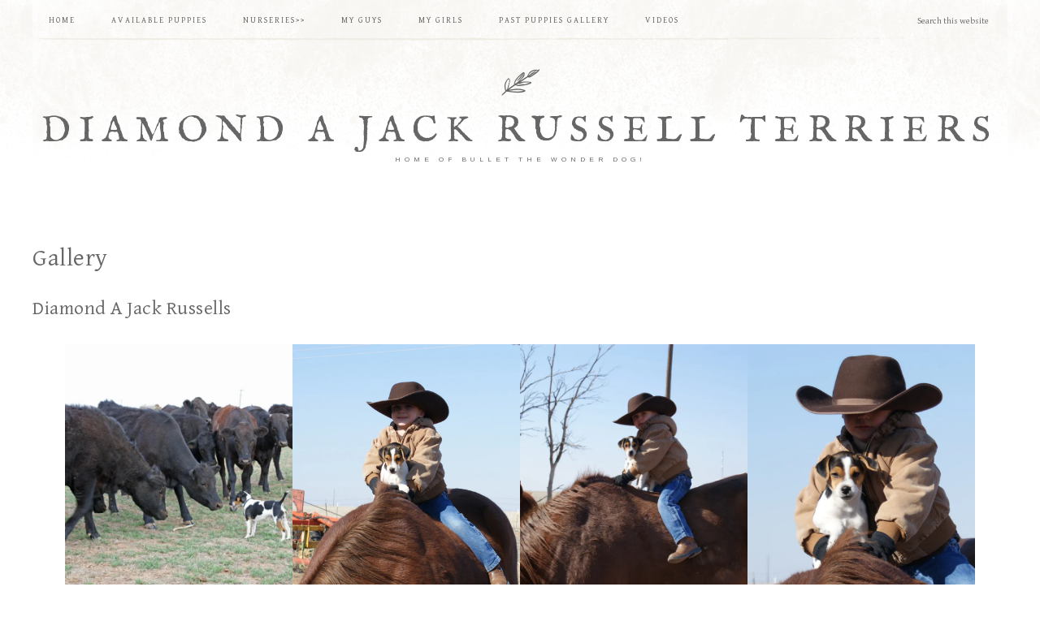

--- FILE ---
content_type: text/html; charset=UTF-8
request_url: https://diamondajackrussell.com/gallery/
body_size: 32788
content:
<!DOCTYPE html>
<html lang="en-US">
<head >
<meta charset="UTF-8" />
<meta name="viewport" content="width=device-width, initial-scale=1" />
<title>Gallery</title>
<meta name='robots' content='max-image-preview:large' />
<link rel='dns-prefetch' href='//stats.wp.com' />
<link rel='dns-prefetch' href='//fonts.googleapis.com' />
<link rel='dns-prefetch' href='//code.ionicframework.com' />
<link rel='dns-prefetch' href='//v0.wordpress.com' />
<link rel='dns-prefetch' href='//jetpack.wordpress.com' />
<link rel='dns-prefetch' href='//s0.wp.com' />
<link rel='dns-prefetch' href='//public-api.wordpress.com' />
<link rel='dns-prefetch' href='//0.gravatar.com' />
<link rel='dns-prefetch' href='//1.gravatar.com' />
<link rel='dns-prefetch' href='//2.gravatar.com' />
<link rel='preconnect' href='//i0.wp.com' />
<link rel="alternate" type="application/rss+xml" title="Diamond A Jack Russell Terriers &raquo; Feed" href="https://diamondajackrussell.com/feed/" />
<link rel="alternate" type="application/rss+xml" title="Diamond A Jack Russell Terriers &raquo; Comments Feed" href="https://diamondajackrussell.com/comments/feed/" />
<link rel="alternate" title="oEmbed (JSON)" type="application/json+oembed" href="https://diamondajackrussell.com/wp-json/oembed/1.0/embed?url=https%3A%2F%2Fdiamondajackrussell.com%2Fgallery%2F" />
<link rel="alternate" title="oEmbed (XML)" type="text/xml+oembed" href="https://diamondajackrussell.com/wp-json/oembed/1.0/embed?url=https%3A%2F%2Fdiamondajackrussell.com%2Fgallery%2F&#038;format=xml" />
<link rel="canonical" href="https://diamondajackrussell.com/gallery/" />
<style id='wp-img-auto-sizes-contain-inline-css' type='text/css'>
img:is([sizes=auto i],[sizes^="auto," i]){contain-intrinsic-size:3000px 1500px}
/*# sourceURL=wp-img-auto-sizes-contain-inline-css */
</style>
<link rel='stylesheet' id='market-css' href='https://diamondajackrussell.com/wp-content/themes/restored316-market/style.css?ver=1.0.1' type='text/css' media='all' />
<style id='wp-emoji-styles-inline-css' type='text/css'>

	img.wp-smiley, img.emoji {
		display: inline !important;
		border: none !important;
		box-shadow: none !important;
		height: 1em !important;
		width: 1em !important;
		margin: 0 0.07em !important;
		vertical-align: -0.1em !important;
		background: none !important;
		padding: 0 !important;
	}
/*# sourceURL=wp-emoji-styles-inline-css */
</style>
<style id='wp-block-library-inline-css' type='text/css'>
:root{--wp-block-synced-color:#7a00df;--wp-block-synced-color--rgb:122,0,223;--wp-bound-block-color:var(--wp-block-synced-color);--wp-editor-canvas-background:#ddd;--wp-admin-theme-color:#007cba;--wp-admin-theme-color--rgb:0,124,186;--wp-admin-theme-color-darker-10:#006ba1;--wp-admin-theme-color-darker-10--rgb:0,107,160.5;--wp-admin-theme-color-darker-20:#005a87;--wp-admin-theme-color-darker-20--rgb:0,90,135;--wp-admin-border-width-focus:2px}@media (min-resolution:192dpi){:root{--wp-admin-border-width-focus:1.5px}}.wp-element-button{cursor:pointer}:root .has-very-light-gray-background-color{background-color:#eee}:root .has-very-dark-gray-background-color{background-color:#313131}:root .has-very-light-gray-color{color:#eee}:root .has-very-dark-gray-color{color:#313131}:root .has-vivid-green-cyan-to-vivid-cyan-blue-gradient-background{background:linear-gradient(135deg,#00d084,#0693e3)}:root .has-purple-crush-gradient-background{background:linear-gradient(135deg,#34e2e4,#4721fb 50%,#ab1dfe)}:root .has-hazy-dawn-gradient-background{background:linear-gradient(135deg,#faaca8,#dad0ec)}:root .has-subdued-olive-gradient-background{background:linear-gradient(135deg,#fafae1,#67a671)}:root .has-atomic-cream-gradient-background{background:linear-gradient(135deg,#fdd79a,#004a59)}:root .has-nightshade-gradient-background{background:linear-gradient(135deg,#330968,#31cdcf)}:root .has-midnight-gradient-background{background:linear-gradient(135deg,#020381,#2874fc)}:root{--wp--preset--font-size--normal:16px;--wp--preset--font-size--huge:42px}.has-regular-font-size{font-size:1em}.has-larger-font-size{font-size:2.625em}.has-normal-font-size{font-size:var(--wp--preset--font-size--normal)}.has-huge-font-size{font-size:var(--wp--preset--font-size--huge)}.has-text-align-center{text-align:center}.has-text-align-left{text-align:left}.has-text-align-right{text-align:right}.has-fit-text{white-space:nowrap!important}#end-resizable-editor-section{display:none}.aligncenter{clear:both}.items-justified-left{justify-content:flex-start}.items-justified-center{justify-content:center}.items-justified-right{justify-content:flex-end}.items-justified-space-between{justify-content:space-between}.screen-reader-text{border:0;clip-path:inset(50%);height:1px;margin:-1px;overflow:hidden;padding:0;position:absolute;width:1px;word-wrap:normal!important}.screen-reader-text:focus{background-color:#ddd;clip-path:none;color:#444;display:block;font-size:1em;height:auto;left:5px;line-height:normal;padding:15px 23px 14px;text-decoration:none;top:5px;width:auto;z-index:100000}html :where(.has-border-color){border-style:solid}html :where([style*=border-top-color]){border-top-style:solid}html :where([style*=border-right-color]){border-right-style:solid}html :where([style*=border-bottom-color]){border-bottom-style:solid}html :where([style*=border-left-color]){border-left-style:solid}html :where([style*=border-width]){border-style:solid}html :where([style*=border-top-width]){border-top-style:solid}html :where([style*=border-right-width]){border-right-style:solid}html :where([style*=border-bottom-width]){border-bottom-style:solid}html :where([style*=border-left-width]){border-left-style:solid}html :where(img[class*=wp-image-]){height:auto;max-width:100%}:where(figure){margin:0 0 1em}html :where(.is-position-sticky){--wp-admin--admin-bar--position-offset:var(--wp-admin--admin-bar--height,0px)}@media screen and (max-width:600px){html :where(.is-position-sticky){--wp-admin--admin-bar--position-offset:0px}}

/*# sourceURL=wp-block-library-inline-css */
</style><style id='wp-block-gallery-inline-css' type='text/css'>
.blocks-gallery-grid:not(.has-nested-images),.wp-block-gallery:not(.has-nested-images){display:flex;flex-wrap:wrap;list-style-type:none;margin:0;padding:0}.blocks-gallery-grid:not(.has-nested-images) .blocks-gallery-image,.blocks-gallery-grid:not(.has-nested-images) .blocks-gallery-item,.wp-block-gallery:not(.has-nested-images) .blocks-gallery-image,.wp-block-gallery:not(.has-nested-images) .blocks-gallery-item{display:flex;flex-direction:column;flex-grow:1;justify-content:center;margin:0 1em 1em 0;position:relative;width:calc(50% - 1em)}.blocks-gallery-grid:not(.has-nested-images) .blocks-gallery-image:nth-of-type(2n),.blocks-gallery-grid:not(.has-nested-images) .blocks-gallery-item:nth-of-type(2n),.wp-block-gallery:not(.has-nested-images) .blocks-gallery-image:nth-of-type(2n),.wp-block-gallery:not(.has-nested-images) .blocks-gallery-item:nth-of-type(2n){margin-right:0}.blocks-gallery-grid:not(.has-nested-images) .blocks-gallery-image figure,.blocks-gallery-grid:not(.has-nested-images) .blocks-gallery-item figure,.wp-block-gallery:not(.has-nested-images) .blocks-gallery-image figure,.wp-block-gallery:not(.has-nested-images) .blocks-gallery-item figure{align-items:flex-end;display:flex;height:100%;justify-content:flex-start;margin:0}.blocks-gallery-grid:not(.has-nested-images) .blocks-gallery-image img,.blocks-gallery-grid:not(.has-nested-images) .blocks-gallery-item img,.wp-block-gallery:not(.has-nested-images) .blocks-gallery-image img,.wp-block-gallery:not(.has-nested-images) .blocks-gallery-item img{display:block;height:auto;max-width:100%;width:auto}.blocks-gallery-grid:not(.has-nested-images) .blocks-gallery-image figcaption,.blocks-gallery-grid:not(.has-nested-images) .blocks-gallery-item figcaption,.wp-block-gallery:not(.has-nested-images) .blocks-gallery-image figcaption,.wp-block-gallery:not(.has-nested-images) .blocks-gallery-item figcaption{background:linear-gradient(0deg,#000000b3,#0000004d 70%,#0000);bottom:0;box-sizing:border-box;color:#fff;font-size:.8em;margin:0;max-height:100%;overflow:auto;padding:3em .77em .7em;position:absolute;text-align:center;width:100%;z-index:2}.blocks-gallery-grid:not(.has-nested-images) .blocks-gallery-image figcaption img,.blocks-gallery-grid:not(.has-nested-images) .blocks-gallery-item figcaption img,.wp-block-gallery:not(.has-nested-images) .blocks-gallery-image figcaption img,.wp-block-gallery:not(.has-nested-images) .blocks-gallery-item figcaption img{display:inline}.blocks-gallery-grid:not(.has-nested-images) figcaption,.wp-block-gallery:not(.has-nested-images) figcaption{flex-grow:1}.blocks-gallery-grid:not(.has-nested-images).is-cropped .blocks-gallery-image a,.blocks-gallery-grid:not(.has-nested-images).is-cropped .blocks-gallery-image img,.blocks-gallery-grid:not(.has-nested-images).is-cropped .blocks-gallery-item a,.blocks-gallery-grid:not(.has-nested-images).is-cropped .blocks-gallery-item img,.wp-block-gallery:not(.has-nested-images).is-cropped .blocks-gallery-image a,.wp-block-gallery:not(.has-nested-images).is-cropped .blocks-gallery-image img,.wp-block-gallery:not(.has-nested-images).is-cropped .blocks-gallery-item a,.wp-block-gallery:not(.has-nested-images).is-cropped .blocks-gallery-item img{flex:1;height:100%;object-fit:cover;width:100%}.blocks-gallery-grid:not(.has-nested-images).columns-1 .blocks-gallery-image,.blocks-gallery-grid:not(.has-nested-images).columns-1 .blocks-gallery-item,.wp-block-gallery:not(.has-nested-images).columns-1 .blocks-gallery-image,.wp-block-gallery:not(.has-nested-images).columns-1 .blocks-gallery-item{margin-right:0;width:100%}@media (min-width:600px){.blocks-gallery-grid:not(.has-nested-images).columns-3 .blocks-gallery-image,.blocks-gallery-grid:not(.has-nested-images).columns-3 .blocks-gallery-item,.wp-block-gallery:not(.has-nested-images).columns-3 .blocks-gallery-image,.wp-block-gallery:not(.has-nested-images).columns-3 .blocks-gallery-item{margin-right:1em;width:calc(33.33333% - .66667em)}.blocks-gallery-grid:not(.has-nested-images).columns-4 .blocks-gallery-image,.blocks-gallery-grid:not(.has-nested-images).columns-4 .blocks-gallery-item,.wp-block-gallery:not(.has-nested-images).columns-4 .blocks-gallery-image,.wp-block-gallery:not(.has-nested-images).columns-4 .blocks-gallery-item{margin-right:1em;width:calc(25% - .75em)}.blocks-gallery-grid:not(.has-nested-images).columns-5 .blocks-gallery-image,.blocks-gallery-grid:not(.has-nested-images).columns-5 .blocks-gallery-item,.wp-block-gallery:not(.has-nested-images).columns-5 .blocks-gallery-image,.wp-block-gallery:not(.has-nested-images).columns-5 .blocks-gallery-item{margin-right:1em;width:calc(20% - .8em)}.blocks-gallery-grid:not(.has-nested-images).columns-6 .blocks-gallery-image,.blocks-gallery-grid:not(.has-nested-images).columns-6 .blocks-gallery-item,.wp-block-gallery:not(.has-nested-images).columns-6 .blocks-gallery-image,.wp-block-gallery:not(.has-nested-images).columns-6 .blocks-gallery-item{margin-right:1em;width:calc(16.66667% - .83333em)}.blocks-gallery-grid:not(.has-nested-images).columns-7 .blocks-gallery-image,.blocks-gallery-grid:not(.has-nested-images).columns-7 .blocks-gallery-item,.wp-block-gallery:not(.has-nested-images).columns-7 .blocks-gallery-image,.wp-block-gallery:not(.has-nested-images).columns-7 .blocks-gallery-item{margin-right:1em;width:calc(14.28571% - .85714em)}.blocks-gallery-grid:not(.has-nested-images).columns-8 .blocks-gallery-image,.blocks-gallery-grid:not(.has-nested-images).columns-8 .blocks-gallery-item,.wp-block-gallery:not(.has-nested-images).columns-8 .blocks-gallery-image,.wp-block-gallery:not(.has-nested-images).columns-8 .blocks-gallery-item{margin-right:1em;width:calc(12.5% - .875em)}.blocks-gallery-grid:not(.has-nested-images).columns-1 .blocks-gallery-image:nth-of-type(1n),.blocks-gallery-grid:not(.has-nested-images).columns-1 .blocks-gallery-item:nth-of-type(1n),.blocks-gallery-grid:not(.has-nested-images).columns-2 .blocks-gallery-image:nth-of-type(2n),.blocks-gallery-grid:not(.has-nested-images).columns-2 .blocks-gallery-item:nth-of-type(2n),.blocks-gallery-grid:not(.has-nested-images).columns-3 .blocks-gallery-image:nth-of-type(3n),.blocks-gallery-grid:not(.has-nested-images).columns-3 .blocks-gallery-item:nth-of-type(3n),.blocks-gallery-grid:not(.has-nested-images).columns-4 .blocks-gallery-image:nth-of-type(4n),.blocks-gallery-grid:not(.has-nested-images).columns-4 .blocks-gallery-item:nth-of-type(4n),.blocks-gallery-grid:not(.has-nested-images).columns-5 .blocks-gallery-image:nth-of-type(5n),.blocks-gallery-grid:not(.has-nested-images).columns-5 .blocks-gallery-item:nth-of-type(5n),.blocks-gallery-grid:not(.has-nested-images).columns-6 .blocks-gallery-image:nth-of-type(6n),.blocks-gallery-grid:not(.has-nested-images).columns-6 .blocks-gallery-item:nth-of-type(6n),.blocks-gallery-grid:not(.has-nested-images).columns-7 .blocks-gallery-image:nth-of-type(7n),.blocks-gallery-grid:not(.has-nested-images).columns-7 .blocks-gallery-item:nth-of-type(7n),.blocks-gallery-grid:not(.has-nested-images).columns-8 .blocks-gallery-image:nth-of-type(8n),.blocks-gallery-grid:not(.has-nested-images).columns-8 .blocks-gallery-item:nth-of-type(8n),.wp-block-gallery:not(.has-nested-images).columns-1 .blocks-gallery-image:nth-of-type(1n),.wp-block-gallery:not(.has-nested-images).columns-1 .blocks-gallery-item:nth-of-type(1n),.wp-block-gallery:not(.has-nested-images).columns-2 .blocks-gallery-image:nth-of-type(2n),.wp-block-gallery:not(.has-nested-images).columns-2 .blocks-gallery-item:nth-of-type(2n),.wp-block-gallery:not(.has-nested-images).columns-3 .blocks-gallery-image:nth-of-type(3n),.wp-block-gallery:not(.has-nested-images).columns-3 .blocks-gallery-item:nth-of-type(3n),.wp-block-gallery:not(.has-nested-images).columns-4 .blocks-gallery-image:nth-of-type(4n),.wp-block-gallery:not(.has-nested-images).columns-4 .blocks-gallery-item:nth-of-type(4n),.wp-block-gallery:not(.has-nested-images).columns-5 .blocks-gallery-image:nth-of-type(5n),.wp-block-gallery:not(.has-nested-images).columns-5 .blocks-gallery-item:nth-of-type(5n),.wp-block-gallery:not(.has-nested-images).columns-6 .blocks-gallery-image:nth-of-type(6n),.wp-block-gallery:not(.has-nested-images).columns-6 .blocks-gallery-item:nth-of-type(6n),.wp-block-gallery:not(.has-nested-images).columns-7 .blocks-gallery-image:nth-of-type(7n),.wp-block-gallery:not(.has-nested-images).columns-7 .blocks-gallery-item:nth-of-type(7n),.wp-block-gallery:not(.has-nested-images).columns-8 .blocks-gallery-image:nth-of-type(8n),.wp-block-gallery:not(.has-nested-images).columns-8 .blocks-gallery-item:nth-of-type(8n){margin-right:0}}.blocks-gallery-grid:not(.has-nested-images) .blocks-gallery-image:last-child,.blocks-gallery-grid:not(.has-nested-images) .blocks-gallery-item:last-child,.wp-block-gallery:not(.has-nested-images) .blocks-gallery-image:last-child,.wp-block-gallery:not(.has-nested-images) .blocks-gallery-item:last-child{margin-right:0}.blocks-gallery-grid:not(.has-nested-images).alignleft,.blocks-gallery-grid:not(.has-nested-images).alignright,.wp-block-gallery:not(.has-nested-images).alignleft,.wp-block-gallery:not(.has-nested-images).alignright{max-width:420px;width:100%}.blocks-gallery-grid:not(.has-nested-images).aligncenter .blocks-gallery-item figure,.wp-block-gallery:not(.has-nested-images).aligncenter .blocks-gallery-item figure{justify-content:center}.wp-block-gallery:not(.is-cropped) .blocks-gallery-item{align-self:flex-start}figure.wp-block-gallery.has-nested-images{align-items:normal}.wp-block-gallery.has-nested-images figure.wp-block-image:not(#individual-image){margin:0;width:calc(50% - var(--wp--style--unstable-gallery-gap, 16px)/2)}.wp-block-gallery.has-nested-images figure.wp-block-image{box-sizing:border-box;display:flex;flex-direction:column;flex-grow:1;justify-content:center;max-width:100%;position:relative}.wp-block-gallery.has-nested-images figure.wp-block-image>a,.wp-block-gallery.has-nested-images figure.wp-block-image>div{flex-direction:column;flex-grow:1;margin:0}.wp-block-gallery.has-nested-images figure.wp-block-image img{display:block;height:auto;max-width:100%!important;width:auto}.wp-block-gallery.has-nested-images figure.wp-block-image figcaption,.wp-block-gallery.has-nested-images figure.wp-block-image:has(figcaption):before{bottom:0;left:0;max-height:100%;position:absolute;right:0}.wp-block-gallery.has-nested-images figure.wp-block-image:has(figcaption):before{backdrop-filter:blur(3px);content:"";height:100%;-webkit-mask-image:linear-gradient(0deg,#000 20%,#0000);mask-image:linear-gradient(0deg,#000 20%,#0000);max-height:40%;pointer-events:none}.wp-block-gallery.has-nested-images figure.wp-block-image figcaption{box-sizing:border-box;color:#fff;font-size:13px;margin:0;overflow:auto;padding:1em;text-align:center;text-shadow:0 0 1.5px #000}.wp-block-gallery.has-nested-images figure.wp-block-image figcaption::-webkit-scrollbar{height:12px;width:12px}.wp-block-gallery.has-nested-images figure.wp-block-image figcaption::-webkit-scrollbar-track{background-color:initial}.wp-block-gallery.has-nested-images figure.wp-block-image figcaption::-webkit-scrollbar-thumb{background-clip:padding-box;background-color:initial;border:3px solid #0000;border-radius:8px}.wp-block-gallery.has-nested-images figure.wp-block-image figcaption:focus-within::-webkit-scrollbar-thumb,.wp-block-gallery.has-nested-images figure.wp-block-image figcaption:focus::-webkit-scrollbar-thumb,.wp-block-gallery.has-nested-images figure.wp-block-image figcaption:hover::-webkit-scrollbar-thumb{background-color:#fffc}.wp-block-gallery.has-nested-images figure.wp-block-image figcaption{scrollbar-color:#0000 #0000;scrollbar-gutter:stable both-edges;scrollbar-width:thin}.wp-block-gallery.has-nested-images figure.wp-block-image figcaption:focus,.wp-block-gallery.has-nested-images figure.wp-block-image figcaption:focus-within,.wp-block-gallery.has-nested-images figure.wp-block-image figcaption:hover{scrollbar-color:#fffc #0000}.wp-block-gallery.has-nested-images figure.wp-block-image figcaption{will-change:transform}@media (hover:none){.wp-block-gallery.has-nested-images figure.wp-block-image figcaption{scrollbar-color:#fffc #0000}}.wp-block-gallery.has-nested-images figure.wp-block-image figcaption{background:linear-gradient(0deg,#0006,#0000)}.wp-block-gallery.has-nested-images figure.wp-block-image figcaption img{display:inline}.wp-block-gallery.has-nested-images figure.wp-block-image figcaption a{color:inherit}.wp-block-gallery.has-nested-images figure.wp-block-image.has-custom-border img{box-sizing:border-box}.wp-block-gallery.has-nested-images figure.wp-block-image.has-custom-border>a,.wp-block-gallery.has-nested-images figure.wp-block-image.has-custom-border>div,.wp-block-gallery.has-nested-images figure.wp-block-image.is-style-rounded>a,.wp-block-gallery.has-nested-images figure.wp-block-image.is-style-rounded>div{flex:1 1 auto}.wp-block-gallery.has-nested-images figure.wp-block-image.has-custom-border figcaption,.wp-block-gallery.has-nested-images figure.wp-block-image.is-style-rounded figcaption{background:none;color:inherit;flex:initial;margin:0;padding:10px 10px 9px;position:relative;text-shadow:none}.wp-block-gallery.has-nested-images figure.wp-block-image.has-custom-border:before,.wp-block-gallery.has-nested-images figure.wp-block-image.is-style-rounded:before{content:none}.wp-block-gallery.has-nested-images figcaption{flex-basis:100%;flex-grow:1;text-align:center}.wp-block-gallery.has-nested-images:not(.is-cropped) figure.wp-block-image:not(#individual-image){margin-bottom:auto;margin-top:0}.wp-block-gallery.has-nested-images.is-cropped figure.wp-block-image:not(#individual-image){align-self:inherit}.wp-block-gallery.has-nested-images.is-cropped figure.wp-block-image:not(#individual-image)>a,.wp-block-gallery.has-nested-images.is-cropped figure.wp-block-image:not(#individual-image)>div:not(.components-drop-zone){display:flex}.wp-block-gallery.has-nested-images.is-cropped figure.wp-block-image:not(#individual-image) a,.wp-block-gallery.has-nested-images.is-cropped figure.wp-block-image:not(#individual-image) img{flex:1 0 0%;height:100%;object-fit:cover;width:100%}.wp-block-gallery.has-nested-images.columns-1 figure.wp-block-image:not(#individual-image){width:100%}@media (min-width:600px){.wp-block-gallery.has-nested-images.columns-3 figure.wp-block-image:not(#individual-image){width:calc(33.33333% - var(--wp--style--unstable-gallery-gap, 16px)*.66667)}.wp-block-gallery.has-nested-images.columns-4 figure.wp-block-image:not(#individual-image){width:calc(25% - var(--wp--style--unstable-gallery-gap, 16px)*.75)}.wp-block-gallery.has-nested-images.columns-5 figure.wp-block-image:not(#individual-image){width:calc(20% - var(--wp--style--unstable-gallery-gap, 16px)*.8)}.wp-block-gallery.has-nested-images.columns-6 figure.wp-block-image:not(#individual-image){width:calc(16.66667% - var(--wp--style--unstable-gallery-gap, 16px)*.83333)}.wp-block-gallery.has-nested-images.columns-7 figure.wp-block-image:not(#individual-image){width:calc(14.28571% - var(--wp--style--unstable-gallery-gap, 16px)*.85714)}.wp-block-gallery.has-nested-images.columns-8 figure.wp-block-image:not(#individual-image){width:calc(12.5% - var(--wp--style--unstable-gallery-gap, 16px)*.875)}.wp-block-gallery.has-nested-images.columns-default figure.wp-block-image:not(#individual-image){width:calc(33.33% - var(--wp--style--unstable-gallery-gap, 16px)*.66667)}.wp-block-gallery.has-nested-images.columns-default figure.wp-block-image:not(#individual-image):first-child:nth-last-child(2),.wp-block-gallery.has-nested-images.columns-default figure.wp-block-image:not(#individual-image):first-child:nth-last-child(2)~figure.wp-block-image:not(#individual-image){width:calc(50% - var(--wp--style--unstable-gallery-gap, 16px)*.5)}.wp-block-gallery.has-nested-images.columns-default figure.wp-block-image:not(#individual-image):first-child:last-child{width:100%}}.wp-block-gallery.has-nested-images.alignleft,.wp-block-gallery.has-nested-images.alignright{max-width:420px;width:100%}.wp-block-gallery.has-nested-images.aligncenter{justify-content:center}
/*# sourceURL=https://diamondajackrussell.com/wp-includes/blocks/gallery/style.min.css */
</style>
<style id='wp-block-heading-inline-css' type='text/css'>
h1:where(.wp-block-heading).has-background,h2:where(.wp-block-heading).has-background,h3:where(.wp-block-heading).has-background,h4:where(.wp-block-heading).has-background,h5:where(.wp-block-heading).has-background,h6:where(.wp-block-heading).has-background{padding:1.25em 2.375em}h1.has-text-align-left[style*=writing-mode]:where([style*=vertical-lr]),h1.has-text-align-right[style*=writing-mode]:where([style*=vertical-rl]),h2.has-text-align-left[style*=writing-mode]:where([style*=vertical-lr]),h2.has-text-align-right[style*=writing-mode]:where([style*=vertical-rl]),h3.has-text-align-left[style*=writing-mode]:where([style*=vertical-lr]),h3.has-text-align-right[style*=writing-mode]:where([style*=vertical-rl]),h4.has-text-align-left[style*=writing-mode]:where([style*=vertical-lr]),h4.has-text-align-right[style*=writing-mode]:where([style*=vertical-rl]),h5.has-text-align-left[style*=writing-mode]:where([style*=vertical-lr]),h5.has-text-align-right[style*=writing-mode]:where([style*=vertical-rl]),h6.has-text-align-left[style*=writing-mode]:where([style*=vertical-lr]),h6.has-text-align-right[style*=writing-mode]:where([style*=vertical-rl]){rotate:180deg}
/*# sourceURL=https://diamondajackrussell.com/wp-includes/blocks/heading/style.min.css */
</style>
<style id='wp-block-image-inline-css' type='text/css'>
.wp-block-image>a,.wp-block-image>figure>a{display:inline-block}.wp-block-image img{box-sizing:border-box;height:auto;max-width:100%;vertical-align:bottom}@media not (prefers-reduced-motion){.wp-block-image img.hide{visibility:hidden}.wp-block-image img.show{animation:show-content-image .4s}}.wp-block-image[style*=border-radius] img,.wp-block-image[style*=border-radius]>a{border-radius:inherit}.wp-block-image.has-custom-border img{box-sizing:border-box}.wp-block-image.aligncenter{text-align:center}.wp-block-image.alignfull>a,.wp-block-image.alignwide>a{width:100%}.wp-block-image.alignfull img,.wp-block-image.alignwide img{height:auto;width:100%}.wp-block-image .aligncenter,.wp-block-image .alignleft,.wp-block-image .alignright,.wp-block-image.aligncenter,.wp-block-image.alignleft,.wp-block-image.alignright{display:table}.wp-block-image .aligncenter>figcaption,.wp-block-image .alignleft>figcaption,.wp-block-image .alignright>figcaption,.wp-block-image.aligncenter>figcaption,.wp-block-image.alignleft>figcaption,.wp-block-image.alignright>figcaption{caption-side:bottom;display:table-caption}.wp-block-image .alignleft{float:left;margin:.5em 1em .5em 0}.wp-block-image .alignright{float:right;margin:.5em 0 .5em 1em}.wp-block-image .aligncenter{margin-left:auto;margin-right:auto}.wp-block-image :where(figcaption){margin-bottom:1em;margin-top:.5em}.wp-block-image.is-style-circle-mask img{border-radius:9999px}@supports ((-webkit-mask-image:none) or (mask-image:none)) or (-webkit-mask-image:none){.wp-block-image.is-style-circle-mask img{border-radius:0;-webkit-mask-image:url('data:image/svg+xml;utf8,<svg viewBox="0 0 100 100" xmlns="http://www.w3.org/2000/svg"><circle cx="50" cy="50" r="50"/></svg>');mask-image:url('data:image/svg+xml;utf8,<svg viewBox="0 0 100 100" xmlns="http://www.w3.org/2000/svg"><circle cx="50" cy="50" r="50"/></svg>');mask-mode:alpha;-webkit-mask-position:center;mask-position:center;-webkit-mask-repeat:no-repeat;mask-repeat:no-repeat;-webkit-mask-size:contain;mask-size:contain}}:root :where(.wp-block-image.is-style-rounded img,.wp-block-image .is-style-rounded img){border-radius:9999px}.wp-block-image figure{margin:0}.wp-lightbox-container{display:flex;flex-direction:column;position:relative}.wp-lightbox-container img{cursor:zoom-in}.wp-lightbox-container img:hover+button{opacity:1}.wp-lightbox-container button{align-items:center;backdrop-filter:blur(16px) saturate(180%);background-color:#5a5a5a40;border:none;border-radius:4px;cursor:zoom-in;display:flex;height:20px;justify-content:center;opacity:0;padding:0;position:absolute;right:16px;text-align:center;top:16px;width:20px;z-index:100}@media not (prefers-reduced-motion){.wp-lightbox-container button{transition:opacity .2s ease}}.wp-lightbox-container button:focus-visible{outline:3px auto #5a5a5a40;outline:3px auto -webkit-focus-ring-color;outline-offset:3px}.wp-lightbox-container button:hover{cursor:pointer;opacity:1}.wp-lightbox-container button:focus{opacity:1}.wp-lightbox-container button:focus,.wp-lightbox-container button:hover,.wp-lightbox-container button:not(:hover):not(:active):not(.has-background){background-color:#5a5a5a40;border:none}.wp-lightbox-overlay{box-sizing:border-box;cursor:zoom-out;height:100vh;left:0;overflow:hidden;position:fixed;top:0;visibility:hidden;width:100%;z-index:100000}.wp-lightbox-overlay .close-button{align-items:center;cursor:pointer;display:flex;justify-content:center;min-height:40px;min-width:40px;padding:0;position:absolute;right:calc(env(safe-area-inset-right) + 16px);top:calc(env(safe-area-inset-top) + 16px);z-index:5000000}.wp-lightbox-overlay .close-button:focus,.wp-lightbox-overlay .close-button:hover,.wp-lightbox-overlay .close-button:not(:hover):not(:active):not(.has-background){background:none;border:none}.wp-lightbox-overlay .lightbox-image-container{height:var(--wp--lightbox-container-height);left:50%;overflow:hidden;position:absolute;top:50%;transform:translate(-50%,-50%);transform-origin:top left;width:var(--wp--lightbox-container-width);z-index:9999999999}.wp-lightbox-overlay .wp-block-image{align-items:center;box-sizing:border-box;display:flex;height:100%;justify-content:center;margin:0;position:relative;transform-origin:0 0;width:100%;z-index:3000000}.wp-lightbox-overlay .wp-block-image img{height:var(--wp--lightbox-image-height);min-height:var(--wp--lightbox-image-height);min-width:var(--wp--lightbox-image-width);width:var(--wp--lightbox-image-width)}.wp-lightbox-overlay .wp-block-image figcaption{display:none}.wp-lightbox-overlay button{background:none;border:none}.wp-lightbox-overlay .scrim{background-color:#fff;height:100%;opacity:.9;position:absolute;width:100%;z-index:2000000}.wp-lightbox-overlay.active{visibility:visible}@media not (prefers-reduced-motion){.wp-lightbox-overlay.active{animation:turn-on-visibility .25s both}.wp-lightbox-overlay.active img{animation:turn-on-visibility .35s both}.wp-lightbox-overlay.show-closing-animation:not(.active){animation:turn-off-visibility .35s both}.wp-lightbox-overlay.show-closing-animation:not(.active) img{animation:turn-off-visibility .25s both}.wp-lightbox-overlay.zoom.active{animation:none;opacity:1;visibility:visible}.wp-lightbox-overlay.zoom.active .lightbox-image-container{animation:lightbox-zoom-in .4s}.wp-lightbox-overlay.zoom.active .lightbox-image-container img{animation:none}.wp-lightbox-overlay.zoom.active .scrim{animation:turn-on-visibility .4s forwards}.wp-lightbox-overlay.zoom.show-closing-animation:not(.active){animation:none}.wp-lightbox-overlay.zoom.show-closing-animation:not(.active) .lightbox-image-container{animation:lightbox-zoom-out .4s}.wp-lightbox-overlay.zoom.show-closing-animation:not(.active) .lightbox-image-container img{animation:none}.wp-lightbox-overlay.zoom.show-closing-animation:not(.active) .scrim{animation:turn-off-visibility .4s forwards}}@keyframes show-content-image{0%{visibility:hidden}99%{visibility:hidden}to{visibility:visible}}@keyframes turn-on-visibility{0%{opacity:0}to{opacity:1}}@keyframes turn-off-visibility{0%{opacity:1;visibility:visible}99%{opacity:0;visibility:visible}to{opacity:0;visibility:hidden}}@keyframes lightbox-zoom-in{0%{transform:translate(calc((-100vw + var(--wp--lightbox-scrollbar-width))/2 + var(--wp--lightbox-initial-left-position)),calc(-50vh + var(--wp--lightbox-initial-top-position))) scale(var(--wp--lightbox-scale))}to{transform:translate(-50%,-50%) scale(1)}}@keyframes lightbox-zoom-out{0%{transform:translate(-50%,-50%) scale(1);visibility:visible}99%{visibility:visible}to{transform:translate(calc((-100vw + var(--wp--lightbox-scrollbar-width))/2 + var(--wp--lightbox-initial-left-position)),calc(-50vh + var(--wp--lightbox-initial-top-position))) scale(var(--wp--lightbox-scale));visibility:hidden}}
/*# sourceURL=https://diamondajackrussell.com/wp-includes/blocks/image/style.min.css */
</style>
<style id='global-styles-inline-css' type='text/css'>
:root{--wp--preset--aspect-ratio--square: 1;--wp--preset--aspect-ratio--4-3: 4/3;--wp--preset--aspect-ratio--3-4: 3/4;--wp--preset--aspect-ratio--3-2: 3/2;--wp--preset--aspect-ratio--2-3: 2/3;--wp--preset--aspect-ratio--16-9: 16/9;--wp--preset--aspect-ratio--9-16: 9/16;--wp--preset--color--black: #000000;--wp--preset--color--cyan-bluish-gray: #abb8c3;--wp--preset--color--white: #ffffff;--wp--preset--color--pale-pink: #f78da7;--wp--preset--color--vivid-red: #cf2e2e;--wp--preset--color--luminous-vivid-orange: #ff6900;--wp--preset--color--luminous-vivid-amber: #fcb900;--wp--preset--color--light-green-cyan: #7bdcb5;--wp--preset--color--vivid-green-cyan: #00d084;--wp--preset--color--pale-cyan-blue: #8ed1fc;--wp--preset--color--vivid-cyan-blue: #0693e3;--wp--preset--color--vivid-purple: #9b51e0;--wp--preset--gradient--vivid-cyan-blue-to-vivid-purple: linear-gradient(135deg,rgb(6,147,227) 0%,rgb(155,81,224) 100%);--wp--preset--gradient--light-green-cyan-to-vivid-green-cyan: linear-gradient(135deg,rgb(122,220,180) 0%,rgb(0,208,130) 100%);--wp--preset--gradient--luminous-vivid-amber-to-luminous-vivid-orange: linear-gradient(135deg,rgb(252,185,0) 0%,rgb(255,105,0) 100%);--wp--preset--gradient--luminous-vivid-orange-to-vivid-red: linear-gradient(135deg,rgb(255,105,0) 0%,rgb(207,46,46) 100%);--wp--preset--gradient--very-light-gray-to-cyan-bluish-gray: linear-gradient(135deg,rgb(238,238,238) 0%,rgb(169,184,195) 100%);--wp--preset--gradient--cool-to-warm-spectrum: linear-gradient(135deg,rgb(74,234,220) 0%,rgb(151,120,209) 20%,rgb(207,42,186) 40%,rgb(238,44,130) 60%,rgb(251,105,98) 80%,rgb(254,248,76) 100%);--wp--preset--gradient--blush-light-purple: linear-gradient(135deg,rgb(255,206,236) 0%,rgb(152,150,240) 100%);--wp--preset--gradient--blush-bordeaux: linear-gradient(135deg,rgb(254,205,165) 0%,rgb(254,45,45) 50%,rgb(107,0,62) 100%);--wp--preset--gradient--luminous-dusk: linear-gradient(135deg,rgb(255,203,112) 0%,rgb(199,81,192) 50%,rgb(65,88,208) 100%);--wp--preset--gradient--pale-ocean: linear-gradient(135deg,rgb(255,245,203) 0%,rgb(182,227,212) 50%,rgb(51,167,181) 100%);--wp--preset--gradient--electric-grass: linear-gradient(135deg,rgb(202,248,128) 0%,rgb(113,206,126) 100%);--wp--preset--gradient--midnight: linear-gradient(135deg,rgb(2,3,129) 0%,rgb(40,116,252) 100%);--wp--preset--font-size--small: 13px;--wp--preset--font-size--medium: 20px;--wp--preset--font-size--large: 36px;--wp--preset--font-size--x-large: 42px;--wp--preset--spacing--20: 0.44rem;--wp--preset--spacing--30: 0.67rem;--wp--preset--spacing--40: 1rem;--wp--preset--spacing--50: 1.5rem;--wp--preset--spacing--60: 2.25rem;--wp--preset--spacing--70: 3.38rem;--wp--preset--spacing--80: 5.06rem;--wp--preset--shadow--natural: 6px 6px 9px rgba(0, 0, 0, 0.2);--wp--preset--shadow--deep: 12px 12px 50px rgba(0, 0, 0, 0.4);--wp--preset--shadow--sharp: 6px 6px 0px rgba(0, 0, 0, 0.2);--wp--preset--shadow--outlined: 6px 6px 0px -3px rgb(255, 255, 255), 6px 6px rgb(0, 0, 0);--wp--preset--shadow--crisp: 6px 6px 0px rgb(0, 0, 0);}:where(.is-layout-flex){gap: 0.5em;}:where(.is-layout-grid){gap: 0.5em;}body .is-layout-flex{display: flex;}.is-layout-flex{flex-wrap: wrap;align-items: center;}.is-layout-flex > :is(*, div){margin: 0;}body .is-layout-grid{display: grid;}.is-layout-grid > :is(*, div){margin: 0;}:where(.wp-block-columns.is-layout-flex){gap: 2em;}:where(.wp-block-columns.is-layout-grid){gap: 2em;}:where(.wp-block-post-template.is-layout-flex){gap: 1.25em;}:where(.wp-block-post-template.is-layout-grid){gap: 1.25em;}.has-black-color{color: var(--wp--preset--color--black) !important;}.has-cyan-bluish-gray-color{color: var(--wp--preset--color--cyan-bluish-gray) !important;}.has-white-color{color: var(--wp--preset--color--white) !important;}.has-pale-pink-color{color: var(--wp--preset--color--pale-pink) !important;}.has-vivid-red-color{color: var(--wp--preset--color--vivid-red) !important;}.has-luminous-vivid-orange-color{color: var(--wp--preset--color--luminous-vivid-orange) !important;}.has-luminous-vivid-amber-color{color: var(--wp--preset--color--luminous-vivid-amber) !important;}.has-light-green-cyan-color{color: var(--wp--preset--color--light-green-cyan) !important;}.has-vivid-green-cyan-color{color: var(--wp--preset--color--vivid-green-cyan) !important;}.has-pale-cyan-blue-color{color: var(--wp--preset--color--pale-cyan-blue) !important;}.has-vivid-cyan-blue-color{color: var(--wp--preset--color--vivid-cyan-blue) !important;}.has-vivid-purple-color{color: var(--wp--preset--color--vivid-purple) !important;}.has-black-background-color{background-color: var(--wp--preset--color--black) !important;}.has-cyan-bluish-gray-background-color{background-color: var(--wp--preset--color--cyan-bluish-gray) !important;}.has-white-background-color{background-color: var(--wp--preset--color--white) !important;}.has-pale-pink-background-color{background-color: var(--wp--preset--color--pale-pink) !important;}.has-vivid-red-background-color{background-color: var(--wp--preset--color--vivid-red) !important;}.has-luminous-vivid-orange-background-color{background-color: var(--wp--preset--color--luminous-vivid-orange) !important;}.has-luminous-vivid-amber-background-color{background-color: var(--wp--preset--color--luminous-vivid-amber) !important;}.has-light-green-cyan-background-color{background-color: var(--wp--preset--color--light-green-cyan) !important;}.has-vivid-green-cyan-background-color{background-color: var(--wp--preset--color--vivid-green-cyan) !important;}.has-pale-cyan-blue-background-color{background-color: var(--wp--preset--color--pale-cyan-blue) !important;}.has-vivid-cyan-blue-background-color{background-color: var(--wp--preset--color--vivid-cyan-blue) !important;}.has-vivid-purple-background-color{background-color: var(--wp--preset--color--vivid-purple) !important;}.has-black-border-color{border-color: var(--wp--preset--color--black) !important;}.has-cyan-bluish-gray-border-color{border-color: var(--wp--preset--color--cyan-bluish-gray) !important;}.has-white-border-color{border-color: var(--wp--preset--color--white) !important;}.has-pale-pink-border-color{border-color: var(--wp--preset--color--pale-pink) !important;}.has-vivid-red-border-color{border-color: var(--wp--preset--color--vivid-red) !important;}.has-luminous-vivid-orange-border-color{border-color: var(--wp--preset--color--luminous-vivid-orange) !important;}.has-luminous-vivid-amber-border-color{border-color: var(--wp--preset--color--luminous-vivid-amber) !important;}.has-light-green-cyan-border-color{border-color: var(--wp--preset--color--light-green-cyan) !important;}.has-vivid-green-cyan-border-color{border-color: var(--wp--preset--color--vivid-green-cyan) !important;}.has-pale-cyan-blue-border-color{border-color: var(--wp--preset--color--pale-cyan-blue) !important;}.has-vivid-cyan-blue-border-color{border-color: var(--wp--preset--color--vivid-cyan-blue) !important;}.has-vivid-purple-border-color{border-color: var(--wp--preset--color--vivid-purple) !important;}.has-vivid-cyan-blue-to-vivid-purple-gradient-background{background: var(--wp--preset--gradient--vivid-cyan-blue-to-vivid-purple) !important;}.has-light-green-cyan-to-vivid-green-cyan-gradient-background{background: var(--wp--preset--gradient--light-green-cyan-to-vivid-green-cyan) !important;}.has-luminous-vivid-amber-to-luminous-vivid-orange-gradient-background{background: var(--wp--preset--gradient--luminous-vivid-amber-to-luminous-vivid-orange) !important;}.has-luminous-vivid-orange-to-vivid-red-gradient-background{background: var(--wp--preset--gradient--luminous-vivid-orange-to-vivid-red) !important;}.has-very-light-gray-to-cyan-bluish-gray-gradient-background{background: var(--wp--preset--gradient--very-light-gray-to-cyan-bluish-gray) !important;}.has-cool-to-warm-spectrum-gradient-background{background: var(--wp--preset--gradient--cool-to-warm-spectrum) !important;}.has-blush-light-purple-gradient-background{background: var(--wp--preset--gradient--blush-light-purple) !important;}.has-blush-bordeaux-gradient-background{background: var(--wp--preset--gradient--blush-bordeaux) !important;}.has-luminous-dusk-gradient-background{background: var(--wp--preset--gradient--luminous-dusk) !important;}.has-pale-ocean-gradient-background{background: var(--wp--preset--gradient--pale-ocean) !important;}.has-electric-grass-gradient-background{background: var(--wp--preset--gradient--electric-grass) !important;}.has-midnight-gradient-background{background: var(--wp--preset--gradient--midnight) !important;}.has-small-font-size{font-size: var(--wp--preset--font-size--small) !important;}.has-medium-font-size{font-size: var(--wp--preset--font-size--medium) !important;}.has-large-font-size{font-size: var(--wp--preset--font-size--large) !important;}.has-x-large-font-size{font-size: var(--wp--preset--font-size--x-large) !important;}
/*# sourceURL=global-styles-inline-css */
</style>
<style id='core-block-supports-inline-css' type='text/css'>
.wp-block-gallery.wp-block-gallery-2{--wp--style--unstable-gallery-gap:var( --wp--style--gallery-gap-default, var( --gallery-block--gutter-size, var( --wp--style--block-gap, 0.5em ) ) );gap:var( --wp--style--gallery-gap-default, var( --gallery-block--gutter-size, var( --wp--style--block-gap, 0.5em ) ) );}.wp-block-gallery.wp-block-gallery-3{--wp--style--unstable-gallery-gap:var( --wp--style--gallery-gap-default, var( --gallery-block--gutter-size, var( --wp--style--block-gap, 0.5em ) ) );gap:var( --wp--style--gallery-gap-default, var( --gallery-block--gutter-size, var( --wp--style--block-gap, 0.5em ) ) );}
/*# sourceURL=core-block-supports-inline-css */
</style>

<style id='classic-theme-styles-inline-css' type='text/css'>
/*! This file is auto-generated */
.wp-block-button__link{color:#fff;background-color:#32373c;border-radius:9999px;box-shadow:none;text-decoration:none;padding:calc(.667em + 2px) calc(1.333em + 2px);font-size:1.125em}.wp-block-file__button{background:#32373c;color:#fff;text-decoration:none}
/*# sourceURL=/wp-includes/css/classic-themes.min.css */
</style>
<link rel='stylesheet' id='google-font-css' href='//fonts.googleapis.com/css?family=Gentium+Basic%3A400%2C400italic%7CArimo%3A400%2C400italic%7CIM+Fell+English%3A400%2C400italic%7CEB+Garamond%7CHomemade+Apple&#038;ver=6.9' type='text/css' media='all' />
<link rel='stylesheet' id='ionicons-css' href='//code.ionicframework.com/ionicons/2.0.1/css/ionicons.min.css?ver=1.0.1' type='text/css' media='all' />
<link rel='stylesheet' id='simple-social-icons-font-css' href='https://diamondajackrussell.com/wp-content/plugins/simple-social-icons/css/style.css?ver=4.0.0' type='text/css' media='all' />
<link rel='stylesheet' id='__EPYT__style-css' href='https://diamondajackrussell.com/wp-content/plugins/youtube-embed-plus/styles/ytprefs.min.css?ver=14.2.4' type='text/css' media='all' />
<style id='__EPYT__style-inline-css' type='text/css'>

                .epyt-gallery-thumb {
                        width: 33.333%;
                }
                
/*# sourceURL=__EPYT__style-inline-css */
</style>
<link rel='stylesheet' id='sharedaddy-css' href='https://diamondajackrussell.com/wp-content/plugins/jetpack/modules/sharedaddy/sharing.css?ver=15.4' type='text/css' media='all' />
<link rel='stylesheet' id='social-logos-css' href='https://diamondajackrussell.com/wp-content/plugins/jetpack/_inc/social-logos/social-logos.min.css?ver=15.4' type='text/css' media='all' />
<script type="text/javascript" src="https://diamondajackrussell.com/wp-includes/js/jquery/jquery.min.js?ver=3.7.1" id="jquery-core-js"></script>
<script type="text/javascript" src="https://diamondajackrussell.com/wp-includes/js/jquery/jquery-migrate.min.js?ver=3.4.1" id="jquery-migrate-js"></script>
<script type="text/javascript" src="https://diamondajackrussell.com/wp-content/themes/restored316-market/js/global.js?ver=1.0.0" id="global-script-js"></script>
<script type="text/javascript" id="__ytprefs__-js-extra">
/* <![CDATA[ */
var _EPYT_ = {"ajaxurl":"https://diamondajackrussell.com/wp-admin/admin-ajax.php","security":"e2b78d3e5b","gallery_scrolloffset":"20","eppathtoscripts":"https://diamondajackrussell.com/wp-content/plugins/youtube-embed-plus/scripts/","eppath":"https://diamondajackrussell.com/wp-content/plugins/youtube-embed-plus/","epresponsiveselector":"[\"iframe.__youtube_prefs__\",\"iframe[src*='youtube.com']\",\"iframe[src*='youtube-nocookie.com']\",\"iframe[data-ep-src*='youtube.com']\",\"iframe[data-ep-src*='youtube-nocookie.com']\",\"iframe[data-ep-gallerysrc*='youtube.com']\"]","epdovol":"1","version":"14.2.4","evselector":"iframe.__youtube_prefs__[src], iframe[src*=\"youtube.com/embed/\"], iframe[src*=\"youtube-nocookie.com/embed/\"]","ajax_compat":"","maxres_facade":"eager","ytapi_load":"light","pause_others":"","stopMobileBuffer":"1","facade_mode":"","not_live_on_channel":""};
//# sourceURL=__ytprefs__-js-extra
/* ]]> */
</script>
<script type="text/javascript" src="https://diamondajackrussell.com/wp-content/plugins/youtube-embed-plus/scripts/ytprefs.min.js?ver=14.2.4" id="__ytprefs__-js"></script>
<link rel="https://api.w.org/" href="https://diamondajackrussell.com/wp-json/" /><link rel="alternate" title="JSON" type="application/json" href="https://diamondajackrussell.com/wp-json/wp/v2/pages/1972" /><link rel="EditURI" type="application/rsd+xml" title="RSD" href="https://diamondajackrussell.com/xmlrpc.php?rsd" />

			<script type="text/javascript">
				var _gaq = _gaq || [];

									_gaq.push(['_setAccount', 'UA-1836575-86']);
																		_gaq.push(['_setDomainName', 'none']);
							_gaq.push(['_setAllowLinker', true]);
												_gaq.push(['_setAllowHash', false]);
										_gaq.push(['_trackPageview']);
											_gaq.push(['_trackPageLoadTime']);
									
									_gaq.push(['b._setAccount', 'UA-1836575-73']);
					_gaq.push(['b._trackPageview']);
											_gaq.push(['b._trackPageLoadTime']);
									
				(function() {
				var ga = document.createElement('script'); ga.type = 'text/javascript'; ga.async = true;
				ga.src = ('https:' == document.location.protocol ? 'https://ssl' : 'http://www') + '.google-analytics.com/ga.js';
				var s = document.getElementsByTagName('script')[0]; s.parentNode.insertBefore(ga, s);
				})();
			</script>

			<style>img#wpstats{display:none}</style>
		<link rel="pingback" href="https://diamondajackrussell.com/xmlrpc.php" />

<!-- Jetpack Open Graph Tags -->
<meta property="og:type" content="article" />
<meta property="og:title" content="Gallery" />
<meta property="og:url" content="https://diamondajackrussell.com/gallery/" />
<meta property="og:description" content="Diamond A Jack Russells Sold Bo- Dad" />
<meta property="article:published_time" content="2015-07-24T18:14:47+00:00" />
<meta property="article:modified_time" content="2025-11-03T14:28:19+00:00" />
<meta property="og:site_name" content="Diamond A Jack Russell Terriers" />
<meta property="og:image" content="https://i0.wp.com/diamondajackrussell.com/wp-content/uploads/sites/30/2012/04/247.jpg" />
<meta property="og:image:secure_url" content="https://i0.wp.com/diamondajackrussell.com/wp-content/uploads/sites/30/2012/04/247.jpg" />
<meta property="og:image" content="https://i0.wp.com/diamondajackrussell.com/wp-content/uploads/sites/30/2012/04/branson-winston-and-milo-4.jpg" />
<meta property="og:image:secure_url" content="https://i0.wp.com/diamondajackrussell.com/wp-content/uploads/sites/30/2012/04/branson-winston-and-milo-4.jpg" />
<meta property="og:image" content="https://i0.wp.com/diamondajackrussell.com/wp-content/uploads/sites/30/2012/04/branson-winston-and-milo-5.jpg" />
<meta property="og:image:secure_url" content="https://i0.wp.com/diamondajackrussell.com/wp-content/uploads/sites/30/2012/04/branson-winston-and-milo-5.jpg" />
<meta property="og:image" content="https://i0.wp.com/diamondajackrussell.com/wp-content/uploads/sites/30/2012/04/branson-winston-and-milo-6.jpg" />
<meta property="og:image:secure_url" content="https://i0.wp.com/diamondajackrussell.com/wp-content/uploads/sites/30/2012/04/branson-winston-and-milo-6.jpg" />
<meta property="og:image" content="https://i0.wp.com/diamondajackrussell.com/wp-content/uploads/sites/30/2012/04/bullet-3.jpg" />
<meta property="og:image:secure_url" content="https://i0.wp.com/diamondajackrussell.com/wp-content/uploads/sites/30/2012/04/bullet-3.jpg" />
<meta property="og:image" content="https://i0.wp.com/diamondajackrussell.com/wp-content/uploads/sites/30/2012/04/bullet-and-charlie1.jpg" />
<meta property="og:image:secure_url" content="https://i0.wp.com/diamondajackrussell.com/wp-content/uploads/sites/30/2012/04/bullet-and-charlie1.jpg" />
<meta property="og:image" content="https://i0.wp.com/diamondajackrussell.com/wp-content/uploads/sites/30/2012/04/bullet1.jpg" />
<meta property="og:image:secure_url" content="https://i0.wp.com/diamondajackrussell.com/wp-content/uploads/sites/30/2012/04/bullet1.jpg" />
<meta property="og:image" content="https://i0.wp.com/diamondajackrussell.com/wp-content/uploads/sites/30/2012/04/bullet2.jpg" />
<meta property="og:image:secure_url" content="https://i0.wp.com/diamondajackrussell.com/wp-content/uploads/sites/30/2012/04/bullet2.jpg" />
<meta property="og:image" content="https://i0.wp.com/diamondajackrussell.com/wp-content/uploads/sites/30/2012/04/bullet4.jpg" />
<meta property="og:image:secure_url" content="https://i0.wp.com/diamondajackrussell.com/wp-content/uploads/sites/30/2012/04/bullet4.jpg" />
<meta property="og:image" content="https://i0.wp.com/diamondajackrussell.com/wp-content/uploads/sites/30/2012/04/cattle-2.jpg" />
<meta property="og:image:secure_url" content="https://i0.wp.com/diamondajackrussell.com/wp-content/uploads/sites/30/2012/04/cattle-2.jpg" />
<meta property="og:image" content="https://i0.wp.com/diamondajackrussell.com/wp-content/uploads/sites/30/2012/04/charlie-1.jpg" />
<meta property="og:image:secure_url" content="https://i0.wp.com/diamondajackrussell.com/wp-content/uploads/sites/30/2012/04/charlie-1.jpg" />
<meta property="og:image" content="https://i0.wp.com/diamondajackrussell.com/wp-content/uploads/sites/30/2012/04/charlie1.jpg" />
<meta property="og:image:secure_url" content="https://i0.wp.com/diamondajackrussell.com/wp-content/uploads/sites/30/2012/04/charlie1.jpg" />
<meta property="og:image" content="https://i0.wp.com/diamondajackrussell.com/wp-content/uploads/sites/30/2012/04/charlie2.jpg" />
<meta property="og:image:secure_url" content="https://i0.wp.com/diamondajackrussell.com/wp-content/uploads/sites/30/2012/04/charlie2.jpg" />
<meta property="og:image" content="https://i0.wp.com/diamondajackrussell.com/wp-content/uploads/sites/30/2012/04/diamond-a-jack-russell-30.jpg" />
<meta property="og:image:secure_url" content="https://i0.wp.com/diamondajackrussell.com/wp-content/uploads/sites/30/2012/04/diamond-a-jack-russell-30.jpg" />
<meta property="og:image" content="https://i0.wp.com/diamondajackrussell.com/wp-content/uploads/sites/30/2012/04/diamond-a-jack-russell-32.jpg" />
<meta property="og:image:secure_url" content="https://i0.wp.com/diamondajackrussell.com/wp-content/uploads/sites/30/2012/04/diamond-a-jack-russell-32.jpg" />
<meta property="og:image" content="https://i0.wp.com/diamondajackrussell.com/wp-content/uploads/sites/30/2012/04/diamond-a-jack-russell-33.jpg" />
<meta property="og:image:secure_url" content="https://i0.wp.com/diamondajackrussell.com/wp-content/uploads/sites/30/2012/04/diamond-a-jack-russell-33.jpg" />
<meta property="og:image" content="https://i0.wp.com/diamondajackrussell.com/wp-content/uploads/sites/30/2012/04/diamond-a-jack-russell-34.jpg" />
<meta property="og:image:secure_url" content="https://i0.wp.com/diamondajackrussell.com/wp-content/uploads/sites/30/2012/04/diamond-a-jack-russell-34.jpg" />
<meta property="og:image" content="https://i0.wp.com/diamondajackrussell.com/wp-content/uploads/sites/30/2012/04/diamond-a-jack-russell-35.jpg" />
<meta property="og:image:secure_url" content="https://i0.wp.com/diamondajackrussell.com/wp-content/uploads/sites/30/2012/04/diamond-a-jack-russell-35.jpg" />
<meta property="og:image" content="https://i0.wp.com/diamondajackrussell.com/wp-content/uploads/sites/30/2012/04/diamond-a-jack-russell-36.jpg" />
<meta property="og:image:secure_url" content="https://i0.wp.com/diamondajackrussell.com/wp-content/uploads/sites/30/2012/04/diamond-a-jack-russell-36.jpg" />
<meta property="og:image" content="https://i0.wp.com/diamondajackrussell.com/wp-content/uploads/sites/30/2012/04/diamond-a-jack-russell-5591.jpg" />
<meta property="og:image:secure_url" content="https://i0.wp.com/diamondajackrussell.com/wp-content/uploads/sites/30/2012/04/diamond-a-jack-russell-5591.jpg" />
<meta property="og:image" content="https://i0.wp.com/diamondajackrussell.com/wp-content/uploads/sites/30/2012/04/diamond-a-jack-russell-5593.jpg" />
<meta property="og:image:secure_url" content="https://i0.wp.com/diamondajackrussell.com/wp-content/uploads/sites/30/2012/04/diamond-a-jack-russell-5593.jpg" />
<meta property="og:image" content="https://i0.wp.com/diamondajackrussell.com/wp-content/uploads/sites/30/2012/04/diamond-a-jack-russell-5594.jpg" />
<meta property="og:image:secure_url" content="https://i0.wp.com/diamondajackrussell.com/wp-content/uploads/sites/30/2012/04/diamond-a-jack-russell-5594.jpg" />
<meta property="og:image" content="https://i0.wp.com/diamondajackrussell.com/wp-content/uploads/sites/30/2012/04/diamond-a-jack-russell-5595.jpg" />
<meta property="og:image:secure_url" content="https://i0.wp.com/diamondajackrussell.com/wp-content/uploads/sites/30/2012/04/diamond-a-jack-russell-5595.jpg" />
<meta property="og:image" content="https://i0.wp.com/diamondajackrussell.com/wp-content/uploads/sites/30/2012/04/diamond-a-jack-russell-5605.jpg" />
<meta property="og:image:secure_url" content="https://i0.wp.com/diamondajackrussell.com/wp-content/uploads/sites/30/2012/04/diamond-a-jack-russell-5605.jpg" />
<meta property="og:image" content="https://i0.wp.com/diamondajackrussell.com/wp-content/uploads/sites/30/2012/04/diamond-a-jack-russell-5606.jpg" />
<meta property="og:image:secure_url" content="https://i0.wp.com/diamondajackrussell.com/wp-content/uploads/sites/30/2012/04/diamond-a-jack-russell-5606.jpg" />
<meta property="og:image" content="https://i0.wp.com/diamondajackrussell.com/wp-content/uploads/sites/30/2012/04/diamond-a-jack-russell-5607.jpg" />
<meta property="og:image:secure_url" content="https://i0.wp.com/diamondajackrussell.com/wp-content/uploads/sites/30/2012/04/diamond-a-jack-russell-5607.jpg" />
<meta property="og:image" content="https://i0.wp.com/diamondajackrussell.com/wp-content/uploads/sites/30/2012/04/diamond-a-jack-russell-5608.jpg" />
<meta property="og:image:secure_url" content="https://i0.wp.com/diamondajackrussell.com/wp-content/uploads/sites/30/2012/04/diamond-a-jack-russell-5608.jpg" />
<meta property="og:image" content="https://i0.wp.com/diamondajackrussell.com/wp-content/uploads/sites/30/2012/04/diamond-a-jack-russell-5609.jpg" />
<meta property="og:image:secure_url" content="https://i0.wp.com/diamondajackrussell.com/wp-content/uploads/sites/30/2012/04/diamond-a-jack-russell-5609.jpg" />
<meta property="og:image" content="https://i0.wp.com/diamondajackrussell.com/wp-content/uploads/sites/30/2012/04/diamond-a-jack-russell-5610.jpg" />
<meta property="og:image:secure_url" content="https://i0.wp.com/diamondajackrussell.com/wp-content/uploads/sites/30/2012/04/diamond-a-jack-russell-5610.jpg" />
<meta property="og:image" content="https://i0.wp.com/diamondajackrussell.com/wp-content/uploads/sites/30/2012/04/diamond-a-jack-russell-5611.jpg" />
<meta property="og:image:secure_url" content="https://i0.wp.com/diamondajackrussell.com/wp-content/uploads/sites/30/2012/04/diamond-a-jack-russell-5611.jpg" />
<meta property="og:image" content="https://i0.wp.com/diamondajackrussell.com/wp-content/uploads/sites/30/2012/04/diamond-a-jack-russell-5616.jpg" />
<meta property="og:image:secure_url" content="https://i0.wp.com/diamondajackrussell.com/wp-content/uploads/sites/30/2012/04/diamond-a-jack-russell-5616.jpg" />
<meta property="og:image" content="https://i0.wp.com/diamondajackrussell.com/wp-content/uploads/sites/30/2012/04/diamond-a-jack-russell-5618.jpg" />
<meta property="og:image:secure_url" content="https://i0.wp.com/diamondajackrussell.com/wp-content/uploads/sites/30/2012/04/diamond-a-jack-russell-5618.jpg" />
<meta property="og:image" content="https://i0.wp.com/diamondajackrussell.com/wp-content/uploads/sites/30/2012/04/diamond-a-jack-russell-5619.jpg" />
<meta property="og:image:secure_url" content="https://i0.wp.com/diamondajackrussell.com/wp-content/uploads/sites/30/2012/04/diamond-a-jack-russell-5619.jpg" />
<meta property="og:image" content="https://i0.wp.com/diamondajackrussell.com/wp-content/uploads/sites/30/2012/04/diamond-a-jack-russell-5620.jpg" />
<meta property="og:image:secure_url" content="https://i0.wp.com/diamondajackrussell.com/wp-content/uploads/sites/30/2012/04/diamond-a-jack-russell-5620.jpg" />
<meta property="og:image" content="https://i0.wp.com/diamondajackrussell.com/wp-content/uploads/sites/30/2012/04/diamond-a-jack-russell-5626.jpg" />
<meta property="og:image:secure_url" content="https://i0.wp.com/diamondajackrussell.com/wp-content/uploads/sites/30/2012/04/diamond-a-jack-russell-5626.jpg" />
<meta property="og:image" content="https://i0.wp.com/diamondajackrussell.com/wp-content/uploads/sites/30/2012/04/diamond-a-jack-russell-5627.jpg" />
<meta property="og:image:secure_url" content="https://i0.wp.com/diamondajackrussell.com/wp-content/uploads/sites/30/2012/04/diamond-a-jack-russell-5627.jpg" />
<meta property="og:image" content="https://i0.wp.com/diamondajackrussell.com/wp-content/uploads/sites/30/2012/04/diamond-a-jack-russell-5628.jpg" />
<meta property="og:image:secure_url" content="https://i0.wp.com/diamondajackrussell.com/wp-content/uploads/sites/30/2012/04/diamond-a-jack-russell-5628.jpg" />
<meta property="og:image" content="https://i0.wp.com/diamondajackrussell.com/wp-content/uploads/sites/30/2012/04/diamond-a-jack-russell-5629.jpg" />
<meta property="og:image:secure_url" content="https://i0.wp.com/diamondajackrussell.com/wp-content/uploads/sites/30/2012/04/diamond-a-jack-russell-5629.jpg" />
<meta property="og:image" content="https://i0.wp.com/diamondajackrussell.com/wp-content/uploads/sites/30/2012/04/image_01.jpg" />
<meta property="og:image:secure_url" content="https://i0.wp.com/diamondajackrussell.com/wp-content/uploads/sites/30/2012/04/image_01.jpg" />
<meta property="og:image" content="https://i0.wp.com/diamondajackrussell.com/wp-content/uploads/sites/30/2012/04/image_11.jpg" />
<meta property="og:image:secure_url" content="https://i0.wp.com/diamondajackrussell.com/wp-content/uploads/sites/30/2012/04/image_11.jpg" />
<meta property="og:image" content="https://i0.wp.com/diamondajackrussell.com/wp-content/uploads/sites/30/2012/04/image_21.jpg" />
<meta property="og:image:secure_url" content="https://i0.wp.com/diamondajackrussell.com/wp-content/uploads/sites/30/2012/04/image_21.jpg" />
<meta property="og:image" content="https://i0.wp.com/diamondajackrussell.com/wp-content/uploads/sites/30/2012/04/image_31.jpg" />
<meta property="og:image:secure_url" content="https://i0.wp.com/diamondajackrussell.com/wp-content/uploads/sites/30/2012/04/image_31.jpg" />
<meta property="og:image" content="https://i0.wp.com/diamondajackrussell.com/wp-content/uploads/sites/30/2012/04/image_41.jpg" />
<meta property="og:image:secure_url" content="https://i0.wp.com/diamondajackrussell.com/wp-content/uploads/sites/30/2012/04/image_41.jpg" />
<meta property="og:image" content="https://i0.wp.com/diamondajackrussell.com/wp-content/uploads/sites/30/2012/04/image_51.jpg" />
<meta property="og:image:secure_url" content="https://i0.wp.com/diamondajackrussell.com/wp-content/uploads/sites/30/2012/04/image_51.jpg" />
<meta property="og:image" content="https://i0.wp.com/diamondajackrussell.com/wp-content/uploads/sites/30/2012/04/image_61.jpg" />
<meta property="og:image:secure_url" content="https://i0.wp.com/diamondajackrussell.com/wp-content/uploads/sites/30/2012/04/image_61.jpg" />
<meta property="og:image" content="https://i0.wp.com/diamondajackrussell.com/wp-content/uploads/sites/30/2012/04/image_71.jpg" />
<meta property="og:image:secure_url" content="https://i0.wp.com/diamondajackrussell.com/wp-content/uploads/sites/30/2012/04/image_71.jpg" />
<meta property="og:image" content="https://i0.wp.com/diamondajackrussell.com/wp-content/uploads/sites/30/2012/04/image_8.jpg" />
<meta property="og:image:secure_url" content="https://i0.wp.com/diamondajackrussell.com/wp-content/uploads/sites/30/2012/04/image_8.jpg" />
<meta property="og:image" content="https://i0.wp.com/diamondajackrussell.com/wp-content/uploads/sites/30/2012/04/image1.jpg" />
<meta property="og:image:secure_url" content="https://i0.wp.com/diamondajackrussell.com/wp-content/uploads/sites/30/2012/04/image1.jpg" />
<meta property="og:image" content="https://i0.wp.com/diamondajackrussell.com/wp-content/uploads/sites/30/2023/12/IMG_8933.jpeg" />
<meta property="og:image:secure_url" content="https://i0.wp.com/diamondajackrussell.com/wp-content/uploads/sites/30/2023/12/IMG_8933.jpeg" />
<meta property="og:image" content="https://i0.wp.com/diamondajackrussell.com/wp-content/uploads/sites/30/2023/12/IMG_9176.jpeg" />
<meta property="og:image:secure_url" content="https://i0.wp.com/diamondajackrussell.com/wp-content/uploads/sites/30/2023/12/IMG_9176.jpeg" />
<meta property="og:image" content="https://i0.wp.com/diamondajackrussell.com/wp-content/uploads/sites/30/2024/01/IMG_9463-scaled.jpeg" />
<meta property="og:image:secure_url" content="https://i0.wp.com/diamondajackrussell.com/wp-content/uploads/sites/30/2024/01/IMG_9463-scaled.jpeg" />
<meta property="og:image" content="https://i0.wp.com/diamondajackrussell.com/wp-content/uploads/sites/30/2024/01/IMG_9141.jpeg" />
<meta property="og:image:secure_url" content="https://i0.wp.com/diamondajackrussell.com/wp-content/uploads/sites/30/2024/01/IMG_9141.jpeg" />
<meta property="og:image" content="https://i0.wp.com/diamondajackrussell.com/wp-content/uploads/sites/30/2024/01/IMG_9773-scaled.jpeg" />
<meta property="og:image:secure_url" content="https://i0.wp.com/diamondajackrussell.com/wp-content/uploads/sites/30/2024/01/IMG_9773-scaled.jpeg" />
<meta property="og:image" content="https://i0.wp.com/diamondajackrussell.com/wp-content/uploads/sites/30/2024/02/IMG_8449.jpeg" />
<meta property="og:image:secure_url" content="https://i0.wp.com/diamondajackrussell.com/wp-content/uploads/sites/30/2024/02/IMG_8449.jpeg" />
<meta property="og:image" content="https://i0.wp.com/diamondajackrussell.com/wp-content/uploads/sites/30/2024/02/IMG_8765.jpeg" />
<meta property="og:image:secure_url" content="https://i0.wp.com/diamondajackrussell.com/wp-content/uploads/sites/30/2024/02/IMG_8765.jpeg" />
<meta property="og:image" content="https://i0.wp.com/diamondajackrussell.com/wp-content/uploads/sites/30/2024/02/IMG_8588.jpeg" />
<meta property="og:image:secure_url" content="https://i0.wp.com/diamondajackrussell.com/wp-content/uploads/sites/30/2024/02/IMG_8588.jpeg" />
<meta property="og:image" content="https://i0.wp.com/diamondajackrussell.com/wp-content/uploads/sites/30/2024/02/IMG_7010.jpeg" />
<meta property="og:image:secure_url" content="https://i0.wp.com/diamondajackrussell.com/wp-content/uploads/sites/30/2024/02/IMG_7010.jpeg" />
<meta property="og:image" content="https://i0.wp.com/diamondajackrussell.com/wp-content/uploads/sites/30/2024/04/IMG_1330.jpeg" />
<meta property="og:image:secure_url" content="https://i0.wp.com/diamondajackrussell.com/wp-content/uploads/sites/30/2024/04/IMG_1330.jpeg" />
<meta property="og:image" content="https://i0.wp.com/diamondajackrussell.com/wp-content/uploads/sites/30/2024/05/IMG_1515.jpeg" />
<meta property="og:image:secure_url" content="https://i0.wp.com/diamondajackrussell.com/wp-content/uploads/sites/30/2024/05/IMG_1515.jpeg" />
<meta property="og:image" content="https://i0.wp.com/diamondajackrussell.com/wp-content/uploads/sites/30/2024/05/IMG_1863.jpeg" />
<meta property="og:image:secure_url" content="https://i0.wp.com/diamondajackrussell.com/wp-content/uploads/sites/30/2024/05/IMG_1863.jpeg" />
<meta property="og:image" content="https://i0.wp.com/diamondajackrussell.com/wp-content/uploads/sites/30/2024/07/IMG_2467.jpeg" />
<meta property="og:image:secure_url" content="https://i0.wp.com/diamondajackrussell.com/wp-content/uploads/sites/30/2024/07/IMG_2467.jpeg" />
<meta property="og:image" content="https://i0.wp.com/diamondajackrussell.com/wp-content/uploads/sites/30/2024/07/IMG_2307.jpeg" />
<meta property="og:image:secure_url" content="https://i0.wp.com/diamondajackrussell.com/wp-content/uploads/sites/30/2024/07/IMG_2307.jpeg" />
<meta property="og:image" content="https://i0.wp.com/diamondajackrussell.com/wp-content/uploads/sites/30/2024/07/IMG_2288.jpeg" />
<meta property="og:image:secure_url" content="https://i0.wp.com/diamondajackrussell.com/wp-content/uploads/sites/30/2024/07/IMG_2288.jpeg" />
<meta property="og:image" content="https://i0.wp.com/diamondajackrussell.com/wp-content/uploads/sites/30/2024/11/IMG_2698.jpeg" />
<meta property="og:image:secure_url" content="https://i0.wp.com/diamondajackrussell.com/wp-content/uploads/sites/30/2024/11/IMG_2698.jpeg" />
<meta property="og:image" content="https://i0.wp.com/diamondajackrussell.com/wp-content/uploads/sites/30/2025/01/IMG_4058-scaled.jpeg" />
<meta property="og:image:secure_url" content="https://i0.wp.com/diamondajackrussell.com/wp-content/uploads/sites/30/2025/01/IMG_4058-scaled.jpeg" />
<meta property="og:image" content="https://i0.wp.com/diamondajackrussell.com/wp-content/uploads/sites/30/2025/04/IMG_4836.jpeg" />
<meta property="og:image:secure_url" content="https://i0.wp.com/diamondajackrussell.com/wp-content/uploads/sites/30/2025/04/IMG_4836.jpeg" />
<meta property="og:image" content="https://i0.wp.com/diamondajackrussell.com/wp-content/uploads/sites/30/2025/04/IMG_4899.jpeg" />
<meta property="og:image:secure_url" content="https://i0.wp.com/diamondajackrussell.com/wp-content/uploads/sites/30/2025/04/IMG_4899.jpeg" />
<meta property="og:image" content="https://i0.wp.com/diamondajackrussell.com/wp-content/uploads/sites/30/2025/07/IMG_6545.jpeg" />
<meta property="og:image:secure_url" content="https://i0.wp.com/diamondajackrussell.com/wp-content/uploads/sites/30/2025/07/IMG_6545.jpeg" />
<meta property="og:image" content="https://i0.wp.com/diamondajackrussell.com/wp-content/uploads/sites/30/2025/07/IMG_6884.jpeg" />
<meta property="og:image:secure_url" content="https://i0.wp.com/diamondajackrussell.com/wp-content/uploads/sites/30/2025/07/IMG_6884.jpeg" />
<meta property="og:image" content="https://i0.wp.com/diamondajackrussell.com/wp-content/uploads/sites/30/2025/07/IMG_6715.jpeg" />
<meta property="og:image:secure_url" content="https://i0.wp.com/diamondajackrussell.com/wp-content/uploads/sites/30/2025/07/IMG_6715.jpeg" />
<meta property="og:image" content="https://i0.wp.com/diamondajackrussell.com/wp-content/uploads/sites/30/2025/07/IMG_6826.jpeg" />
<meta property="og:image:secure_url" content="https://i0.wp.com/diamondajackrussell.com/wp-content/uploads/sites/30/2025/07/IMG_6826.jpeg" />
<meta property="og:image" content="https://i0.wp.com/diamondajackrussell.com/wp-content/uploads/sites/30/2025/07/IMG_7146.jpeg" />
<meta property="og:image:secure_url" content="https://i0.wp.com/diamondajackrussell.com/wp-content/uploads/sites/30/2025/07/IMG_7146.jpeg" />
<meta property="og:image" content="https://i0.wp.com/diamondajackrussell.com/wp-content/uploads/sites/30/2025/08/IMG_8049.jpeg" />
<meta property="og:image:secure_url" content="https://i0.wp.com/diamondajackrussell.com/wp-content/uploads/sites/30/2025/08/IMG_8049.jpeg" />
<meta property="og:image" content="https://i0.wp.com/diamondajackrussell.com/wp-content/uploads/sites/30/2025/07/IMG_5703.jpeg" />
<meta property="og:image:secure_url" content="https://i0.wp.com/diamondajackrussell.com/wp-content/uploads/sites/30/2025/07/IMG_5703.jpeg" />
<meta property="og:image" content="http://diamondajackrussell.com/wp-content/uploads/sites/30/2012/04/247.jpg" />
<meta property="og:image:secure_url" content="https://i0.wp.com/diamondajackrussell.com/wp-content/uploads/sites/30/2012/04/247.jpg" />
<meta property="og:image" content="http://diamondajackrussell.com/wp-content/uploads/sites/30/2012/04/branson-winston-and-milo-4.jpg" />
<meta property="og:image:secure_url" content="https://i0.wp.com/diamondajackrussell.com/wp-content/uploads/sites/30/2012/04/branson-winston-and-milo-4.jpg" />
<meta property="og:image" content="http://diamondajackrussell.com/wp-content/uploads/sites/30/2012/04/branson-winston-and-milo-5.jpg" />
<meta property="og:image:secure_url" content="https://i0.wp.com/diamondajackrussell.com/wp-content/uploads/sites/30/2012/04/branson-winston-and-milo-5.jpg" />
<meta property="og:image" content="http://diamondajackrussell.com/wp-content/uploads/sites/30/2012/04/branson-winston-and-milo-6.jpg" />
<meta property="og:image:secure_url" content="https://i0.wp.com/diamondajackrussell.com/wp-content/uploads/sites/30/2012/04/branson-winston-and-milo-6.jpg" />
<meta property="og:image" content="http://diamondajackrussell.com/wp-content/uploads/sites/30/2012/04/bullet-3-975x1024.jpg" />
<meta property="og:image:secure_url" content="https://i0.wp.com/diamondajackrussell.com/wp-content/uploads/sites/30/2012/04/bullet-3-975x1024.jpg" />
<meta property="og:image" content="http://diamondajackrussell.com/wp-content/uploads/sites/30/2012/04/bullet-and-charlie1.jpg" />
<meta property="og:image:secure_url" content="https://i0.wp.com/diamondajackrussell.com/wp-content/uploads/sites/30/2012/04/bullet-and-charlie1.jpg" />
<meta property="og:image" content="http://diamondajackrussell.com/wp-content/uploads/sites/30/2012/04/bullet1.jpg" />
<meta property="og:image:secure_url" content="https://i0.wp.com/diamondajackrussell.com/wp-content/uploads/sites/30/2012/04/bullet1.jpg" />
<meta property="og:image" content="http://diamondajackrussell.com/wp-content/uploads/sites/30/2012/04/bullet2.jpg" />
<meta property="og:image:secure_url" content="https://i0.wp.com/diamondajackrussell.com/wp-content/uploads/sites/30/2012/04/bullet2.jpg" />
<meta property="og:image" content="http://diamondajackrussell.com/wp-content/uploads/sites/30/2012/04/bullet4.jpg" />
<meta property="og:image:secure_url" content="https://i0.wp.com/diamondajackrussell.com/wp-content/uploads/sites/30/2012/04/bullet4.jpg" />
<meta property="og:image" content="http://diamondajackrussell.com/wp-content/uploads/sites/30/2012/04/cattle-2.jpg" />
<meta property="og:image:secure_url" content="https://i0.wp.com/diamondajackrussell.com/wp-content/uploads/sites/30/2012/04/cattle-2.jpg" />
<meta property="og:image" content="http://diamondajackrussell.com/wp-content/uploads/sites/30/2012/04/charlie-1.jpg" />
<meta property="og:image:secure_url" content="https://i0.wp.com/diamondajackrussell.com/wp-content/uploads/sites/30/2012/04/charlie-1.jpg" />
<meta property="og:image" content="http://diamondajackrussell.com/wp-content/uploads/sites/30/2012/04/charlie1.jpg" />
<meta property="og:image:secure_url" content="https://i0.wp.com/diamondajackrussell.com/wp-content/uploads/sites/30/2012/04/charlie1.jpg" />
<meta property="og:image" content="http://diamondajackrussell.com/wp-content/uploads/sites/30/2012/04/charlie2.jpg" />
<meta property="og:image:secure_url" content="https://i0.wp.com/diamondajackrussell.com/wp-content/uploads/sites/30/2012/04/charlie2.jpg" />
<meta property="og:image" content="http://diamondajackrussell.com/wp-content/uploads/sites/30/2012/04/diamond-a-jack-russell-30.jpg" />
<meta property="og:image:secure_url" content="https://i0.wp.com/diamondajackrussell.com/wp-content/uploads/sites/30/2012/04/diamond-a-jack-russell-30.jpg" />
<meta property="og:image" content="http://diamondajackrussell.com/wp-content/uploads/sites/30/2012/04/diamond-a-jack-russell-32.jpg" />
<meta property="og:image:secure_url" content="https://i0.wp.com/diamondajackrussell.com/wp-content/uploads/sites/30/2012/04/diamond-a-jack-russell-32.jpg" />
<meta property="og:image" content="http://diamondajackrussell.com/wp-content/uploads/sites/30/2012/04/diamond-a-jack-russell-33.jpg" />
<meta property="og:image:secure_url" content="https://i0.wp.com/diamondajackrussell.com/wp-content/uploads/sites/30/2012/04/diamond-a-jack-russell-33.jpg" />
<meta property="og:image" content="http://diamondajackrussell.com/wp-content/uploads/sites/30/2012/04/diamond-a-jack-russell-34.jpg" />
<meta property="og:image:secure_url" content="https://i0.wp.com/diamondajackrussell.com/wp-content/uploads/sites/30/2012/04/diamond-a-jack-russell-34.jpg" />
<meta property="og:image" content="http://diamondajackrussell.com/wp-content/uploads/sites/30/2012/04/diamond-a-jack-russell-35.jpg" />
<meta property="og:image:secure_url" content="https://i0.wp.com/diamondajackrussell.com/wp-content/uploads/sites/30/2012/04/diamond-a-jack-russell-35.jpg" />
<meta property="og:image" content="http://diamondajackrussell.com/wp-content/uploads/sites/30/2012/04/diamond-a-jack-russell-36.jpg" />
<meta property="og:image:secure_url" content="https://i0.wp.com/diamondajackrussell.com/wp-content/uploads/sites/30/2012/04/diamond-a-jack-russell-36.jpg" />
<meta property="og:image" content="http://diamondajackrussell.com/wp-content/uploads/sites/30/2012/04/diamond-a-jack-russell-5591.jpg" />
<meta property="og:image:secure_url" content="https://i0.wp.com/diamondajackrussell.com/wp-content/uploads/sites/30/2012/04/diamond-a-jack-russell-5591.jpg" />
<meta property="og:image" content="http://diamondajackrussell.com/wp-content/uploads/sites/30/2012/04/diamond-a-jack-russell-5593.jpg" />
<meta property="og:image:secure_url" content="https://i0.wp.com/diamondajackrussell.com/wp-content/uploads/sites/30/2012/04/diamond-a-jack-russell-5593.jpg" />
<meta property="og:image" content="http://diamondajackrussell.com/wp-content/uploads/sites/30/2012/04/diamond-a-jack-russell-5594.jpg" />
<meta property="og:image:secure_url" content="https://i0.wp.com/diamondajackrussell.com/wp-content/uploads/sites/30/2012/04/diamond-a-jack-russell-5594.jpg" />
<meta property="og:image" content="http://diamondajackrussell.com/wp-content/uploads/sites/30/2012/04/diamond-a-jack-russell-5595.jpg" />
<meta property="og:image:secure_url" content="https://i0.wp.com/diamondajackrussell.com/wp-content/uploads/sites/30/2012/04/diamond-a-jack-russell-5595.jpg" />
<meta property="og:image" content="http://diamondajackrussell.com/wp-content/uploads/sites/30/2012/04/diamond-a-jack-russell-5605.jpg" />
<meta property="og:image:secure_url" content="https://i0.wp.com/diamondajackrussell.com/wp-content/uploads/sites/30/2012/04/diamond-a-jack-russell-5605.jpg" />
<meta property="og:image" content="http://diamondajackrussell.com/wp-content/uploads/sites/30/2012/04/diamond-a-jack-russell-5606.jpg" />
<meta property="og:image:secure_url" content="https://i0.wp.com/diamondajackrussell.com/wp-content/uploads/sites/30/2012/04/diamond-a-jack-russell-5606.jpg" />
<meta property="og:image" content="http://diamondajackrussell.com/wp-content/uploads/sites/30/2012/04/diamond-a-jack-russell-5607.jpg" />
<meta property="og:image:secure_url" content="https://i0.wp.com/diamondajackrussell.com/wp-content/uploads/sites/30/2012/04/diamond-a-jack-russell-5607.jpg" />
<meta property="og:image" content="http://diamondajackrussell.com/wp-content/uploads/sites/30/2012/04/diamond-a-jack-russell-5608.jpg" />
<meta property="og:image:secure_url" content="https://i0.wp.com/diamondajackrussell.com/wp-content/uploads/sites/30/2012/04/diamond-a-jack-russell-5608.jpg" />
<meta property="og:image" content="http://diamondajackrussell.com/wp-content/uploads/sites/30/2012/04/diamond-a-jack-russell-5609.jpg" />
<meta property="og:image:secure_url" content="https://i0.wp.com/diamondajackrussell.com/wp-content/uploads/sites/30/2012/04/diamond-a-jack-russell-5609.jpg" />
<meta property="og:image" content="http://diamondajackrussell.com/wp-content/uploads/sites/30/2012/04/diamond-a-jack-russell-5610.jpg" />
<meta property="og:image:secure_url" content="https://i0.wp.com/diamondajackrussell.com/wp-content/uploads/sites/30/2012/04/diamond-a-jack-russell-5610.jpg" />
<meta property="og:image" content="http://diamondajackrussell.com/wp-content/uploads/sites/30/2012/04/diamond-a-jack-russell-5611.jpg" />
<meta property="og:image:secure_url" content="https://i0.wp.com/diamondajackrussell.com/wp-content/uploads/sites/30/2012/04/diamond-a-jack-russell-5611.jpg" />
<meta property="og:image" content="http://diamondajackrussell.com/wp-content/uploads/sites/30/2012/04/diamond-a-jack-russell-5616.jpg" />
<meta property="og:image:secure_url" content="https://i0.wp.com/diamondajackrussell.com/wp-content/uploads/sites/30/2012/04/diamond-a-jack-russell-5616.jpg" />
<meta property="og:image" content="http://diamondajackrussell.com/wp-content/uploads/sites/30/2012/04/diamond-a-jack-russell-5618.jpg" />
<meta property="og:image:secure_url" content="https://i0.wp.com/diamondajackrussell.com/wp-content/uploads/sites/30/2012/04/diamond-a-jack-russell-5618.jpg" />
<meta property="og:image" content="http://diamondajackrussell.com/wp-content/uploads/sites/30/2012/04/diamond-a-jack-russell-5619.jpg" />
<meta property="og:image:secure_url" content="https://i0.wp.com/diamondajackrussell.com/wp-content/uploads/sites/30/2012/04/diamond-a-jack-russell-5619.jpg" />
<meta property="og:image" content="http://diamondajackrussell.com/wp-content/uploads/sites/30/2012/04/diamond-a-jack-russell-5620.jpg" />
<meta property="og:image:secure_url" content="https://i0.wp.com/diamondajackrussell.com/wp-content/uploads/sites/30/2012/04/diamond-a-jack-russell-5620.jpg" />
<meta property="og:image" content="http://diamondajackrussell.com/wp-content/uploads/sites/30/2012/04/diamond-a-jack-russell-5626.jpg" />
<meta property="og:image:secure_url" content="https://i0.wp.com/diamondajackrussell.com/wp-content/uploads/sites/30/2012/04/diamond-a-jack-russell-5626.jpg" />
<meta property="og:image" content="http://diamondajackrussell.com/wp-content/uploads/sites/30/2012/04/diamond-a-jack-russell-5627.jpg" />
<meta property="og:image:secure_url" content="https://i0.wp.com/diamondajackrussell.com/wp-content/uploads/sites/30/2012/04/diamond-a-jack-russell-5627.jpg" />
<meta property="og:image" content="http://diamondajackrussell.com/wp-content/uploads/sites/30/2012/04/diamond-a-jack-russell-5628.jpg" />
<meta property="og:image:secure_url" content="https://i0.wp.com/diamondajackrussell.com/wp-content/uploads/sites/30/2012/04/diamond-a-jack-russell-5628.jpg" />
<meta property="og:image" content="http://diamondajackrussell.com/wp-content/uploads/sites/30/2012/04/diamond-a-jack-russell-5629.jpg" />
<meta property="og:image:secure_url" content="https://i0.wp.com/diamondajackrussell.com/wp-content/uploads/sites/30/2012/04/diamond-a-jack-russell-5629.jpg" />
<meta property="og:image" content="http://diamondajackrussell.com/wp-content/uploads/sites/30/2012/04/image_01-768x1024.jpg" />
<meta property="og:image:secure_url" content="https://i0.wp.com/diamondajackrussell.com/wp-content/uploads/sites/30/2012/04/image_01-768x1024.jpg" />
<meta property="og:image" content="http://diamondajackrussell.com/wp-content/uploads/sites/30/2012/04/image_11-1024x765.jpg" />
<meta property="og:image:secure_url" content="https://i0.wp.com/diamondajackrussell.com/wp-content/uploads/sites/30/2012/04/image_11-1024x765.jpg" />
<meta property="og:image" content="http://diamondajackrussell.com/wp-content/uploads/sites/30/2012/04/image_21.jpg" />
<meta property="og:image:secure_url" content="https://i0.wp.com/diamondajackrussell.com/wp-content/uploads/sites/30/2012/04/image_21.jpg" />
<meta property="og:image" content="http://diamondajackrussell.com/wp-content/uploads/sites/30/2012/04/image_31-1024x781.jpg" />
<meta property="og:image:secure_url" content="https://i0.wp.com/diamondajackrussell.com/wp-content/uploads/sites/30/2012/04/image_31-1024x781.jpg" />
<meta property="og:image" content="http://diamondajackrussell.com/wp-content/uploads/sites/30/2012/04/image_41.jpg" />
<meta property="og:image:secure_url" content="https://i0.wp.com/diamondajackrussell.com/wp-content/uploads/sites/30/2012/04/image_41.jpg" />
<meta property="og:image" content="http://diamondajackrussell.com/wp-content/uploads/sites/30/2012/04/image_51.jpg" />
<meta property="og:image:secure_url" content="https://i0.wp.com/diamondajackrussell.com/wp-content/uploads/sites/30/2012/04/image_51.jpg" />
<meta property="og:image" content="http://diamondajackrussell.com/wp-content/uploads/sites/30/2012/04/image_61.jpg" />
<meta property="og:image:secure_url" content="https://i0.wp.com/diamondajackrussell.com/wp-content/uploads/sites/30/2012/04/image_61.jpg" />
<meta property="og:image" content="http://diamondajackrussell.com/wp-content/uploads/sites/30/2012/04/image_71.jpg" />
<meta property="og:image:secure_url" content="https://i0.wp.com/diamondajackrussell.com/wp-content/uploads/sites/30/2012/04/image_71.jpg" />
<meta property="og:image" content="http://diamondajackrussell.com/wp-content/uploads/sites/30/2012/04/image_8.jpg" />
<meta property="og:image:secure_url" content="https://i0.wp.com/diamondajackrussell.com/wp-content/uploads/sites/30/2012/04/image_8.jpg" />
<meta property="og:image" content="http://diamondajackrussell.com/wp-content/uploads/sites/30/2012/04/image1-1024x708.jpg" />
<meta property="og:image:secure_url" content="https://i0.wp.com/diamondajackrussell.com/wp-content/uploads/sites/30/2012/04/image1-1024x708.jpg" />
<meta property="og:image" content="https://diamondajackrussell.com/wp-content/uploads/sites/30/2023/12/IMG_8933-855x1024.jpeg" />
<meta property="og:image:secure_url" content="https://i0.wp.com/diamondajackrussell.com/wp-content/uploads/sites/30/2023/12/IMG_8933-855x1024.jpeg?ssl=1" />
<meta property="og:image" content="https://diamondajackrussell.com/wp-content/uploads/sites/30/2023/12/IMG_9176-816x1024.jpeg" />
<meta property="og:image:secure_url" content="https://i0.wp.com/diamondajackrussell.com/wp-content/uploads/sites/30/2023/12/IMG_9176-816x1024.jpeg?ssl=1" />
<meta property="og:image" content="https://diamondajackrussell.com/wp-content/uploads/sites/30/2024/01/IMG_9463-795x1024.jpeg" />
<meta property="og:image:secure_url" content="https://i0.wp.com/diamondajackrussell.com/wp-content/uploads/sites/30/2024/01/IMG_9463-795x1024.jpeg?ssl=1" />
<meta property="og:image" content="https://diamondajackrussell.com/wp-content/uploads/sites/30/2024/01/IMG_9141-970x1024.jpeg" />
<meta property="og:image:secure_url" content="https://i0.wp.com/diamondajackrussell.com/wp-content/uploads/sites/30/2024/01/IMG_9141-970x1024.jpeg?ssl=1" />
<meta property="og:image" content="https://diamondajackrussell.com/wp-content/uploads/sites/30/2024/01/IMG_9773-1006x1024.jpeg" />
<meta property="og:image:secure_url" content="https://i0.wp.com/diamondajackrussell.com/wp-content/uploads/sites/30/2024/01/IMG_9773-1006x1024.jpeg?ssl=1" />
<meta property="og:image" content="https://diamondajackrussell.com/wp-content/uploads/sites/30/2024/02/IMG_8449-1003x1024.jpeg" />
<meta property="og:image:secure_url" content="https://i0.wp.com/diamondajackrussell.com/wp-content/uploads/sites/30/2024/02/IMG_8449-1003x1024.jpeg?ssl=1" />
<meta property="og:image" content="https://diamondajackrussell.com/wp-content/uploads/sites/30/2024/02/IMG_8765.jpeg" />
<meta property="og:image:secure_url" content="https://i0.wp.com/diamondajackrussell.com/wp-content/uploads/sites/30/2024/02/IMG_8765.jpeg?ssl=1" />
<meta property="og:image" content="https://diamondajackrussell.com/wp-content/uploads/sites/30/2024/02/IMG_8588-1024x887.jpeg" />
<meta property="og:image:secure_url" content="https://i0.wp.com/diamondajackrussell.com/wp-content/uploads/sites/30/2024/02/IMG_8588-1024x887.jpeg?ssl=1" />
<meta property="og:image" content="https://diamondajackrussell.com/wp-content/uploads/sites/30/2024/02/IMG_7010-957x1024.jpeg" />
<meta property="og:image:secure_url" content="https://i0.wp.com/diamondajackrussell.com/wp-content/uploads/sites/30/2024/02/IMG_7010-957x1024.jpeg?ssl=1" />
<meta property="og:image" content="https://diamondajackrussell.com/wp-content/uploads/sites/30/2024/04/IMG_1330-738x1024.jpeg" />
<meta property="og:image:secure_url" content="https://i0.wp.com/diamondajackrussell.com/wp-content/uploads/sites/30/2024/04/IMG_1330-738x1024.jpeg?ssl=1" />
<meta property="og:image" content="https://diamondajackrussell.com/wp-content/uploads/sites/30/2024/05/IMG_1515-1024x968.jpeg" />
<meta property="og:image:secure_url" content="https://i0.wp.com/diamondajackrussell.com/wp-content/uploads/sites/30/2024/05/IMG_1515-1024x968.jpeg?ssl=1" />
<meta property="og:image" content="https://diamondajackrussell.com/wp-content/uploads/sites/30/2024/05/IMG_1863-897x1024.jpeg" />
<meta property="og:image:secure_url" content="https://i0.wp.com/diamondajackrussell.com/wp-content/uploads/sites/30/2024/05/IMG_1863-897x1024.jpeg?ssl=1" />
<meta property="og:image" content="https://diamondajackrussell.com/wp-content/uploads/sites/30/2024/07/IMG_2467-806x1024.jpeg" />
<meta property="og:image:secure_url" content="https://i0.wp.com/diamondajackrussell.com/wp-content/uploads/sites/30/2024/07/IMG_2467-806x1024.jpeg?ssl=1" />
<meta property="og:image" content="https://diamondajackrussell.com/wp-content/uploads/sites/30/2024/07/IMG_2307-924x1024.jpeg" />
<meta property="og:image:secure_url" content="https://i0.wp.com/diamondajackrussell.com/wp-content/uploads/sites/30/2024/07/IMG_2307-924x1024.jpeg?ssl=1" />
<meta property="og:image" content="https://diamondajackrussell.com/wp-content/uploads/sites/30/2024/07/IMG_2288.jpeg" />
<meta property="og:image:secure_url" content="https://i0.wp.com/diamondajackrussell.com/wp-content/uploads/sites/30/2024/07/IMG_2288.jpeg?ssl=1" />
<meta property="og:image" content="https://diamondajackrussell.com/wp-content/uploads/sites/30/2024/11/IMG_2698-1024x964.jpeg" />
<meta property="og:image:secure_url" content="https://i0.wp.com/diamondajackrussell.com/wp-content/uploads/sites/30/2024/11/IMG_2698-1024x964.jpeg?ssl=1" />
<meta property="og:image" content="https://diamondajackrussell.com/wp-content/uploads/sites/30/2025/01/IMG_4058-891x1024.jpeg" />
<meta property="og:image:secure_url" content="https://i0.wp.com/diamondajackrussell.com/wp-content/uploads/sites/30/2025/01/IMG_4058-891x1024.jpeg?ssl=1" />
<meta property="og:image" content="https://diamondajackrussell.com/wp-content/uploads/sites/30/2025/04/IMG_4836-996x1024.jpeg" />
<meta property="og:image:secure_url" content="https://i0.wp.com/diamondajackrussell.com/wp-content/uploads/sites/30/2025/04/IMG_4836-996x1024.jpeg?ssl=1" />
<meta property="og:image" content="https://diamondajackrussell.com/wp-content/uploads/sites/30/2025/04/IMG_4899-850x1024.jpeg" />
<meta property="og:image:secure_url" content="https://i0.wp.com/diamondajackrussell.com/wp-content/uploads/sites/30/2025/04/IMG_4899-850x1024.jpeg?ssl=1" />
<meta property="og:image" content="https://diamondajackrussell.com/wp-content/uploads/sites/30/2025/07/IMG_6545-817x1024.jpeg" />
<meta property="og:image:secure_url" content="https://i0.wp.com/diamondajackrussell.com/wp-content/uploads/sites/30/2025/07/IMG_6545-817x1024.jpeg?ssl=1" />
<meta property="og:image" content="https://diamondajackrussell.com/wp-content/uploads/sites/30/2025/07/IMG_6884-919x1024.jpeg" />
<meta property="og:image:secure_url" content="https://i0.wp.com/diamondajackrussell.com/wp-content/uploads/sites/30/2025/07/IMG_6884-919x1024.jpeg?ssl=1" />
<meta property="og:image" content="https://diamondajackrussell.com/wp-content/uploads/sites/30/2025/07/IMG_6715-946x1024.jpeg" />
<meta property="og:image:secure_url" content="https://i0.wp.com/diamondajackrussell.com/wp-content/uploads/sites/30/2025/07/IMG_6715-946x1024.jpeg?ssl=1" />
<meta property="og:image" content="https://diamondajackrussell.com/wp-content/uploads/sites/30/2025/07/IMG_6826-849x1024.jpeg" />
<meta property="og:image:secure_url" content="https://i0.wp.com/diamondajackrussell.com/wp-content/uploads/sites/30/2025/07/IMG_6826-849x1024.jpeg?ssl=1" />
<meta property="og:image" content="https://diamondajackrussell.com/wp-content/uploads/sites/30/2025/07/IMG_7146-958x1024.jpeg" />
<meta property="og:image:secure_url" content="https://i0.wp.com/diamondajackrussell.com/wp-content/uploads/sites/30/2025/07/IMG_7146-958x1024.jpeg?ssl=1" />
<meta property="og:image" content="https://diamondajackrussell.com/wp-content/uploads/sites/30/2025/08/IMG_8049.jpeg" />
<meta property="og:image:secure_url" content="https://i0.wp.com/diamondajackrussell.com/wp-content/uploads/sites/30/2025/08/IMG_8049.jpeg?ssl=1" />
<meta property="og:image" content="https://diamondajackrussell.com/wp-content/uploads/sites/30/2025/07/IMG_5703.jpeg" />
<meta property="og:image:secure_url" content="https://i0.wp.com/diamondajackrussell.com/wp-content/uploads/sites/30/2025/07/IMG_5703.jpeg?ssl=1" />
<meta property="og:image:width" content="1000" />
<meta property="og:image:height" content="700" />
<meta property="og:image:alt" content="" />
<meta property="og:locale" content="en_US" />
<meta name="twitter:text:title" content="Gallery" />
<meta name="twitter:image" content="https://i0.wp.com/diamondajackrussell.com/wp-content/uploads/sites/30/2012/04/247.jpg?w=640" />
<meta name="twitter:card" content="summary_large_image" />

<!-- End Jetpack Open Graph Tags -->
<link rel='stylesheet' id='jetpack-swiper-library-css' href='https://diamondajackrussell.com/wp-content/plugins/jetpack/_inc/blocks/swiper.css?ver=15.4' type='text/css' media='all' />
<link rel='stylesheet' id='jetpack-carousel-css' href='https://diamondajackrussell.com/wp-content/plugins/jetpack/modules/carousel/jetpack-carousel.css?ver=15.4' type='text/css' media='all' />
</head>
<body class="wp-singular page-template-default page page-id-1972 wp-theme-genesis wp-child-theme-restored316-market custom-header header-full-width full-width-content genesis-breadcrumbs-hidden genesis-footer-widgets-visible" itemscope itemtype="https://schema.org/WebPage"><div class="site-container"><nav class="nav-primary" aria-label="Main" itemscope itemtype="https://schema.org/SiteNavigationElement"><div class="wrap"><ul id="menu-admin" class="menu genesis-nav-menu menu-primary"><li id="menu-item-5158" class="menu-item menu-item-type-custom menu-item-object-custom menu-item-home menu-item-5158"><a href="http://diamondajackrussell.com" itemprop="url"><span itemprop="name">Home</span></a></li>
<li id="menu-item-5142" class="menu-item menu-item-type-post_type menu-item-object-page menu-item-5142"><a href="https://diamondajackrussell.com/available-puppies/" itemprop="url"><span itemprop="name">Available Puppies</span></a></li>
<li id="menu-item-5143" class="menu-item menu-item-type-custom menu-item-object-custom menu-item-has-children menu-item-5143"><a itemprop="url"><span itemprop="name">Nurseries>></span></a>
<ul class="sub-menu">
	<li id="menu-item-5147" class="menu-item menu-item-type-post_type menu-item-object-page menu-item-5147"><a href="https://diamondajackrussell.com/angels-nursery/" itemprop="url"><span itemprop="name">Angel&#8217;s Nursery</span></a></li>
	<li id="menu-item-5145" class="menu-item menu-item-type-post_type menu-item-object-page menu-item-5145"><a href="https://diamondajackrussell.com/cheyannes-nursery/" itemprop="url"><span itemprop="name">Cheyanne’s Nursery</span></a></li>
	<li id="menu-item-5146" class="menu-item menu-item-type-post_type menu-item-object-page menu-item-5146"><a href="https://diamondajackrussell.com/cocos-nursery/" itemprop="url"><span itemprop="name">Coco&#8217;s Nursery</span></a></li>
	<li id="menu-item-5151" class="menu-item menu-item-type-post_type menu-item-object-page menu-item-5151"><a href="https://diamondajackrussell.com/ellt-mays-nursery/" itemprop="url"><span itemprop="name">Elly May’s Nursery</span></a></li>
	<li id="menu-item-5150" class="menu-item menu-item-type-post_type menu-item-object-page menu-item-5150"><a href="https://diamondajackrussell.com/__trashed/" itemprop="url"><span itemprop="name">Sable’s Nursery</span></a></li>
	<li id="menu-item-5144" class="menu-item menu-item-type-post_type menu-item-object-page menu-item-5144"><a href="https://diamondajackrussell.com/tangos-nursery/" itemprop="url"><span itemprop="name">Tango’s Nursery</span></a></li>
</ul>
</li>
<li id="menu-item-5154" class="menu-item menu-item-type-post_type menu-item-object-page menu-item-5154"><a href="https://diamondajackrussell.com/my-guys/" itemprop="url"><span itemprop="name">My Guys</span></a></li>
<li id="menu-item-5155" class="menu-item menu-item-type-post_type menu-item-object-page menu-item-5155"><a href="https://diamondajackrussell.com/my-girls/" itemprop="url"><span itemprop="name">My Girls</span></a></li>
<li id="menu-item-5156" class="menu-item menu-item-type-post_type menu-item-object-page menu-item-5156"><a href="https://diamondajackrussell.com/past-puppies/" itemprop="url"><span itemprop="name">Past Puppies Gallery</span></a></li>
<li id="menu-item-5163" class="menu-item menu-item-type-post_type menu-item-object-page menu-item-5163"><a href="https://diamondajackrussell.com/videos/" itemprop="url"><span itemprop="name">Videos</span></a></li>
<li class="right search"><form class="search-form" method="get" action="https://diamondajackrussell.com/" role="search" itemprop="potentialAction" itemscope itemtype="https://schema.org/SearchAction"><input class="search-form-input" type="search" name="s" id="searchform-1" placeholder="Search this website" itemprop="query-input"><input class="search-form-submit" type="submit" value="Search"><meta content="https://diamondajackrussell.com/?s={s}" itemprop="target"></form></li></ul></div></nav><header class="site-header" itemscope itemtype="https://schema.org/WPHeader"><div class="wrap"><div class="title-area"><p class="site-title" itemprop="headline"><a href="https://diamondajackrussell.com/">Diamond A Jack Russell Terriers</a></p><p class="site-description" itemprop="description">Home of Bullet the Wonder Dog!</p></div></div></header><div class="site-inner"><div class="content-sidebar-wrap"><main class="content"><article class="post-1972 page type-page status-publish entry" aria-label="Gallery" itemscope itemtype="https://schema.org/CreativeWork"><header class="entry-header"><h1 class="entry-title" itemprop="headline">Gallery</h1>
</header><div class="entry-content" itemprop="text">
<h2 class="wp-block-heading">Diamond A Jack Russells</h2>



<figure data-carousel-extra='{&quot;blog_id&quot;:30,&quot;permalink&quot;:&quot;https://diamondajackrussell.com/gallery/&quot;}'  class="wp-block-gallery has-nested-images columns-4 is-cropped wp-block-gallery-2 is-layout-flex wp-block-gallery-is-layout-flex">
<figure class="wp-block-image size-large"><img data-recalc-dims="1" decoding="async" width="1000" height="700" data-attachment-id="1531" data-permalink="https://diamondajackrussell.com/past-puppies/sony-dsc-27/" data-orig-file="https://i0.wp.com/diamondajackrussell.com/wp-content/uploads/sites/30/2012/04/247.jpg?fit=1000%2C700&amp;ssl=1" data-orig-size="1000,700" data-comments-opened="1" data-image-meta="{&quot;aperture&quot;:&quot;5.6&quot;,&quot;credit&quot;:&quot;&quot;,&quot;camera&quot;:&quot;DSLR-A350&quot;,&quot;caption&quot;:&quot;&quot;,&quot;created_timestamp&quot;:&quot;1334258513&quot;,&quot;copyright&quot;:&quot;&quot;,&quot;focal_length&quot;:&quot;45&quot;,&quot;iso&quot;:&quot;400&quot;,&quot;shutter_speed&quot;:&quot;0.0125&quot;,&quot;title&quot;:&quot;SONY DSC&quot;,&quot;orientation&quot;:&quot;1&quot;}" data-image-title="SONY DSC" data-image-description="" data-image-caption="" data-medium-file="https://i0.wp.com/diamondajackrussell.com/wp-content/uploads/sites/30/2012/04/247.jpg?fit=300%2C210&amp;ssl=1" data-large-file="https://i0.wp.com/diamondajackrussell.com/wp-content/uploads/sites/30/2012/04/247.jpg?fit=1000%2C700&amp;ssl=1" data-id="1531" src="https://i0.wp.com/diamondajackrussell.com/wp-content/uploads/sites/30/2012/04/247.jpg?resize=1000%2C700" alt="" class="wp-image-1531" srcset="https://i0.wp.com/diamondajackrussell.com/wp-content/uploads/sites/30/2012/04/247.jpg?w=1000&amp;ssl=1 1000w, https://i0.wp.com/diamondajackrussell.com/wp-content/uploads/sites/30/2012/04/247.jpg?resize=300%2C210&amp;ssl=1 300w" sizes="(max-width: 1000px) 100vw, 1000px" /></figure>



<figure class="wp-block-image size-large"><img data-recalc-dims="1" decoding="async" width="900" height="1000" data-attachment-id="1532" data-permalink="https://diamondajackrussell.com/past-puppies/sony-dsc-30/" data-orig-file="https://i0.wp.com/diamondajackrussell.com/wp-content/uploads/sites/30/2012/04/branson-winston-and-milo-4.jpg?fit=900%2C1000&amp;ssl=1" data-orig-size="900,1000" data-comments-opened="1" data-image-meta="{&quot;aperture&quot;:&quot;5.6&quot;,&quot;credit&quot;:&quot;&quot;,&quot;camera&quot;:&quot;DSLR-A350&quot;,&quot;caption&quot;:&quot;&quot;,&quot;created_timestamp&quot;:&quot;1324215102&quot;,&quot;copyright&quot;:&quot;&quot;,&quot;focal_length&quot;:&quot;30&quot;,&quot;iso&quot;:&quot;100&quot;,&quot;shutter_speed&quot;:&quot;0.0025&quot;,&quot;title&quot;:&quot;SONY DSC&quot;,&quot;orientation&quot;:&quot;1&quot;}" data-image-title="SONY DSC" data-image-description="" data-image-caption="" data-medium-file="https://i0.wp.com/diamondajackrussell.com/wp-content/uploads/sites/30/2012/04/branson-winston-and-milo-4.jpg?fit=270%2C300&amp;ssl=1" data-large-file="https://i0.wp.com/diamondajackrussell.com/wp-content/uploads/sites/30/2012/04/branson-winston-and-milo-4.jpg?fit=900%2C1000&amp;ssl=1" data-id="1532" src="https://i0.wp.com/diamondajackrussell.com/wp-content/uploads/sites/30/2012/04/branson-winston-and-milo-4.jpg?resize=900%2C1000" alt="" class="wp-image-1532" srcset="https://i0.wp.com/diamondajackrussell.com/wp-content/uploads/sites/30/2012/04/branson-winston-and-milo-4.jpg?w=900&amp;ssl=1 900w, https://i0.wp.com/diamondajackrussell.com/wp-content/uploads/sites/30/2012/04/branson-winston-and-milo-4.jpg?resize=270%2C300&amp;ssl=1 270w" sizes="(max-width: 900px) 100vw, 900px" /></figure>



<figure class="wp-block-image size-large"><img data-recalc-dims="1" loading="lazy" decoding="async" width="1000" height="700" data-attachment-id="1533" data-permalink="https://diamondajackrussell.com/past-puppies/sony-dsc-31/" data-orig-file="https://i0.wp.com/diamondajackrussell.com/wp-content/uploads/sites/30/2012/04/branson-winston-and-milo-5.jpg?fit=1000%2C700&amp;ssl=1" data-orig-size="1000,700" data-comments-opened="1" data-image-meta="{&quot;aperture&quot;:&quot;5.6&quot;,&quot;credit&quot;:&quot;&quot;,&quot;camera&quot;:&quot;DSLR-A350&quot;,&quot;caption&quot;:&quot;&quot;,&quot;created_timestamp&quot;:&quot;1324215049&quot;,&quot;copyright&quot;:&quot;&quot;,&quot;focal_length&quot;:&quot;45&quot;,&quot;iso&quot;:&quot;100&quot;,&quot;shutter_speed&quot;:&quot;0.003125&quot;,&quot;title&quot;:&quot;SONY DSC&quot;,&quot;orientation&quot;:&quot;1&quot;}" data-image-title="SONY DSC" data-image-description="" data-image-caption="" data-medium-file="https://i0.wp.com/diamondajackrussell.com/wp-content/uploads/sites/30/2012/04/branson-winston-and-milo-5.jpg?fit=300%2C210&amp;ssl=1" data-large-file="https://i0.wp.com/diamondajackrussell.com/wp-content/uploads/sites/30/2012/04/branson-winston-and-milo-5.jpg?fit=1000%2C700&amp;ssl=1" data-id="1533" src="https://i0.wp.com/diamondajackrussell.com/wp-content/uploads/sites/30/2012/04/branson-winston-and-milo-5.jpg?resize=1000%2C700" alt="" class="wp-image-1533" srcset="https://i0.wp.com/diamondajackrussell.com/wp-content/uploads/sites/30/2012/04/branson-winston-and-milo-5.jpg?w=1000&amp;ssl=1 1000w, https://i0.wp.com/diamondajackrussell.com/wp-content/uploads/sites/30/2012/04/branson-winston-and-milo-5.jpg?resize=300%2C210&amp;ssl=1 300w" sizes="auto, (max-width: 1000px) 100vw, 1000px" /></figure>



<figure class="wp-block-image size-large"><img data-recalc-dims="1" loading="lazy" decoding="async" width="900" height="1000" data-attachment-id="1534" data-permalink="https://diamondajackrussell.com/past-puppies/sony-dsc-32/" data-orig-file="https://i0.wp.com/diamondajackrussell.com/wp-content/uploads/sites/30/2012/04/branson-winston-and-milo-6.jpg?fit=900%2C1000&amp;ssl=1" data-orig-size="900,1000" data-comments-opened="1" data-image-meta="{&quot;aperture&quot;:&quot;5.6&quot;,&quot;credit&quot;:&quot;&quot;,&quot;camera&quot;:&quot;DSLR-A350&quot;,&quot;caption&quot;:&quot;&quot;,&quot;created_timestamp&quot;:&quot;1324215086&quot;,&quot;copyright&quot;:&quot;&quot;,&quot;focal_length&quot;:&quot;55&quot;,&quot;iso&quot;:&quot;100&quot;,&quot;shutter_speed&quot;:&quot;0.0025&quot;,&quot;title&quot;:&quot;SONY DSC&quot;,&quot;orientation&quot;:&quot;1&quot;}" data-image-title="SONY DSC" data-image-description="" data-image-caption="" data-medium-file="https://i0.wp.com/diamondajackrussell.com/wp-content/uploads/sites/30/2012/04/branson-winston-and-milo-6.jpg?fit=270%2C300&amp;ssl=1" data-large-file="https://i0.wp.com/diamondajackrussell.com/wp-content/uploads/sites/30/2012/04/branson-winston-and-milo-6.jpg?fit=900%2C1000&amp;ssl=1" data-id="1534" src="https://i0.wp.com/diamondajackrussell.com/wp-content/uploads/sites/30/2012/04/branson-winston-and-milo-6.jpg?resize=900%2C1000" alt="" class="wp-image-1534" srcset="https://i0.wp.com/diamondajackrussell.com/wp-content/uploads/sites/30/2012/04/branson-winston-and-milo-6.jpg?w=900&amp;ssl=1 900w, https://i0.wp.com/diamondajackrussell.com/wp-content/uploads/sites/30/2012/04/branson-winston-and-milo-6.jpg?resize=270%2C300&amp;ssl=1 270w" sizes="auto, (max-width: 900px) 100vw, 900px" /></figure>



<figure class="wp-block-image size-large"><img data-recalc-dims="1" loading="lazy" decoding="async" width="975" height="1024" data-attachment-id="1537" data-permalink="https://diamondajackrussell.com/past-puppies/sony-dsc-35/" data-orig-file="https://i0.wp.com/diamondajackrussell.com/wp-content/uploads/sites/30/2012/04/bullet-3.jpg?fit=1000%2C1050&amp;ssl=1" data-orig-size="1000,1050" data-comments-opened="1" data-image-meta="{&quot;aperture&quot;:&quot;6.3&quot;,&quot;credit&quot;:&quot;&quot;,&quot;camera&quot;:&quot;DSLR-A350&quot;,&quot;caption&quot;:&quot;&quot;,&quot;created_timestamp&quot;:&quot;1303836108&quot;,&quot;copyright&quot;:&quot;&quot;,&quot;focal_length&quot;:&quot;55&quot;,&quot;iso&quot;:&quot;100&quot;,&quot;shutter_speed&quot;:&quot;0.002&quot;,&quot;title&quot;:&quot;SONY DSC&quot;,&quot;orientation&quot;:&quot;1&quot;}" data-image-title="SONY DSC" data-image-description="" data-image-caption="" data-medium-file="https://i0.wp.com/diamondajackrussell.com/wp-content/uploads/sites/30/2012/04/bullet-3.jpg?fit=286%2C300&amp;ssl=1" data-large-file="https://i0.wp.com/diamondajackrussell.com/wp-content/uploads/sites/30/2012/04/bullet-3.jpg?fit=975%2C1024&amp;ssl=1" data-id="1537" src="https://i0.wp.com/diamondajackrussell.com/wp-content/uploads/sites/30/2012/04/bullet-3.jpg?resize=975%2C1024" alt="" class="wp-image-1537" srcset="https://i0.wp.com/diamondajackrussell.com/wp-content/uploads/sites/30/2012/04/bullet-3.jpg?resize=975%2C1024&amp;ssl=1 975w, https://i0.wp.com/diamondajackrussell.com/wp-content/uploads/sites/30/2012/04/bullet-3.jpg?resize=286%2C300&amp;ssl=1 286w, https://i0.wp.com/diamondajackrussell.com/wp-content/uploads/sites/30/2012/04/bullet-3.jpg?w=1000&amp;ssl=1 1000w" sizes="auto, (max-width: 975px) 100vw, 975px" /></figure>



<figure class="wp-block-image size-large"><img data-recalc-dims="1" loading="lazy" decoding="async" width="1000" height="800" data-attachment-id="1538" data-permalink="https://diamondajackrussell.com/past-puppies/sony-dsc-36/" data-orig-file="https://i0.wp.com/diamondajackrussell.com/wp-content/uploads/sites/30/2012/04/bullet-and-charlie1.jpg?fit=1000%2C800&amp;ssl=1" data-orig-size="1000,800" data-comments-opened="1" data-image-meta="{&quot;aperture&quot;:&quot;5.6&quot;,&quot;credit&quot;:&quot;&quot;,&quot;camera&quot;:&quot;DSLR-A350&quot;,&quot;caption&quot;:&quot;&quot;,&quot;created_timestamp&quot;:&quot;1317107970&quot;,&quot;copyright&quot;:&quot;&quot;,&quot;focal_length&quot;:&quot;30&quot;,&quot;iso&quot;:&quot;400&quot;,&quot;shutter_speed&quot;:&quot;0.016666666666667&quot;,&quot;title&quot;:&quot;SONY DSC&quot;,&quot;orientation&quot;:&quot;1&quot;}" data-image-title="SONY DSC" data-image-description="" data-image-caption="" data-medium-file="https://i0.wp.com/diamondajackrussell.com/wp-content/uploads/sites/30/2012/04/bullet-and-charlie1.jpg?fit=300%2C240&amp;ssl=1" data-large-file="https://i0.wp.com/diamondajackrussell.com/wp-content/uploads/sites/30/2012/04/bullet-and-charlie1.jpg?fit=1000%2C800&amp;ssl=1" data-id="1538" src="https://i0.wp.com/diamondajackrussell.com/wp-content/uploads/sites/30/2012/04/bullet-and-charlie1.jpg?resize=1000%2C800" alt="" class="wp-image-1538" srcset="https://i0.wp.com/diamondajackrussell.com/wp-content/uploads/sites/30/2012/04/bullet-and-charlie1.jpg?w=1000&amp;ssl=1 1000w, https://i0.wp.com/diamondajackrussell.com/wp-content/uploads/sites/30/2012/04/bullet-and-charlie1.jpg?resize=300%2C240&amp;ssl=1 300w" sizes="auto, (max-width: 1000px) 100vw, 1000px" /></figure>



<figure class="wp-block-image size-large"><img data-recalc-dims="1" loading="lazy" decoding="async" width="800" height="600" data-attachment-id="1539" data-permalink="https://diamondajackrussell.com/past-puppies/sony-dsc-37/" data-orig-file="https://i0.wp.com/diamondajackrussell.com/wp-content/uploads/sites/30/2012/04/bullet1.jpg?fit=800%2C600&amp;ssl=1" data-orig-size="800,600" data-comments-opened="1" data-image-meta="{&quot;aperture&quot;:&quot;5.6&quot;,&quot;credit&quot;:&quot;&quot;,&quot;camera&quot;:&quot;DSLR-A350&quot;,&quot;caption&quot;:&quot;&quot;,&quot;created_timestamp&quot;:&quot;1317109237&quot;,&quot;copyright&quot;:&quot;&quot;,&quot;focal_length&quot;:&quot;18&quot;,&quot;iso&quot;:&quot;400&quot;,&quot;shutter_speed&quot;:&quot;0.016666666666667&quot;,&quot;title&quot;:&quot;SONY DSC&quot;,&quot;orientation&quot;:&quot;1&quot;}" data-image-title="SONY DSC" data-image-description="" data-image-caption="" data-medium-file="https://i0.wp.com/diamondajackrussell.com/wp-content/uploads/sites/30/2012/04/bullet1.jpg?fit=300%2C225&amp;ssl=1" data-large-file="https://i0.wp.com/diamondajackrussell.com/wp-content/uploads/sites/30/2012/04/bullet1.jpg?fit=800%2C600&amp;ssl=1" data-id="1539" src="https://i0.wp.com/diamondajackrussell.com/wp-content/uploads/sites/30/2012/04/bullet1.jpg?resize=800%2C600" alt="" class="wp-image-1539" srcset="https://i0.wp.com/diamondajackrussell.com/wp-content/uploads/sites/30/2012/04/bullet1.jpg?w=800&amp;ssl=1 800w, https://i0.wp.com/diamondajackrussell.com/wp-content/uploads/sites/30/2012/04/bullet1.jpg?resize=300%2C225&amp;ssl=1 300w" sizes="auto, (max-width: 800px) 100vw, 800px" /></figure>



<figure class="wp-block-image size-large"><img data-recalc-dims="1" loading="lazy" decoding="async" width="900" height="800" data-attachment-id="1541" data-permalink="https://diamondajackrussell.com/past-puppies/sony-dsc-39/" data-orig-file="https://i0.wp.com/diamondajackrussell.com/wp-content/uploads/sites/30/2012/04/bullet2.jpg?fit=900%2C800&amp;ssl=1" data-orig-size="900,800" data-comments-opened="1" data-image-meta="{&quot;aperture&quot;:&quot;5.6&quot;,&quot;credit&quot;:&quot;&quot;,&quot;camera&quot;:&quot;DSLR-A350&quot;,&quot;caption&quot;:&quot;&quot;,&quot;created_timestamp&quot;:&quot;1317109030&quot;,&quot;copyright&quot;:&quot;&quot;,&quot;focal_length&quot;:&quot;45&quot;,&quot;iso&quot;:&quot;400&quot;,&quot;shutter_speed&quot;:&quot;0.0125&quot;,&quot;title&quot;:&quot;SONY DSC&quot;,&quot;orientation&quot;:&quot;1&quot;}" data-image-title="SONY DSC" data-image-description="" data-image-caption="" data-medium-file="https://i0.wp.com/diamondajackrussell.com/wp-content/uploads/sites/30/2012/04/bullet2.jpg?fit=300%2C267&amp;ssl=1" data-large-file="https://i0.wp.com/diamondajackrussell.com/wp-content/uploads/sites/30/2012/04/bullet2.jpg?fit=900%2C800&amp;ssl=1" data-id="1541" src="https://i0.wp.com/diamondajackrussell.com/wp-content/uploads/sites/30/2012/04/bullet2.jpg?resize=900%2C800" alt="" class="wp-image-1541" srcset="https://i0.wp.com/diamondajackrussell.com/wp-content/uploads/sites/30/2012/04/bullet2.jpg?w=900&amp;ssl=1 900w, https://i0.wp.com/diamondajackrussell.com/wp-content/uploads/sites/30/2012/04/bullet2.jpg?resize=300%2C267&amp;ssl=1 300w" sizes="auto, (max-width: 900px) 100vw, 900px" /></figure>



<figure class="wp-block-image size-large"><img data-recalc-dims="1" loading="lazy" decoding="async" width="1000" height="650" data-attachment-id="1542" data-permalink="https://diamondajackrussell.com/past-puppies/sony-dsc-40/" data-orig-file="https://i0.wp.com/diamondajackrussell.com/wp-content/uploads/sites/30/2012/04/bullet4.jpg?fit=1000%2C650&amp;ssl=1" data-orig-size="1000,650" data-comments-opened="1" data-image-meta="{&quot;aperture&quot;:&quot;5.6&quot;,&quot;credit&quot;:&quot;&quot;,&quot;camera&quot;:&quot;DSLR-A350&quot;,&quot;caption&quot;:&quot;&quot;,&quot;created_timestamp&quot;:&quot;1303835932&quot;,&quot;copyright&quot;:&quot;&quot;,&quot;focal_length&quot;:&quot;35&quot;,&quot;iso&quot;:&quot;100&quot;,&quot;shutter_speed&quot;:&quot;0.004&quot;,&quot;title&quot;:&quot;SONY DSC&quot;,&quot;orientation&quot;:&quot;1&quot;}" data-image-title="SONY DSC" data-image-description="" data-image-caption="" data-medium-file="https://i0.wp.com/diamondajackrussell.com/wp-content/uploads/sites/30/2012/04/bullet4.jpg?fit=300%2C195&amp;ssl=1" data-large-file="https://i0.wp.com/diamondajackrussell.com/wp-content/uploads/sites/30/2012/04/bullet4.jpg?fit=1000%2C650&amp;ssl=1" data-id="1542" src="https://i0.wp.com/diamondajackrussell.com/wp-content/uploads/sites/30/2012/04/bullet4.jpg?resize=1000%2C650" alt="" class="wp-image-1542" srcset="https://i0.wp.com/diamondajackrussell.com/wp-content/uploads/sites/30/2012/04/bullet4.jpg?w=1000&amp;ssl=1 1000w, https://i0.wp.com/diamondajackrussell.com/wp-content/uploads/sites/30/2012/04/bullet4.jpg?resize=300%2C195&amp;ssl=1 300w" sizes="auto, (max-width: 1000px) 100vw, 1000px" /></figure>



<figure class="wp-block-image size-large"><img data-recalc-dims="1" loading="lazy" decoding="async" width="1000" height="600" data-attachment-id="1544" data-permalink="https://diamondajackrussell.com/past-puppies/sony-dsc-42/" data-orig-file="https://i0.wp.com/diamondajackrussell.com/wp-content/uploads/sites/30/2012/04/cattle-2.jpg?fit=1000%2C600&amp;ssl=1" data-orig-size="1000,600" data-comments-opened="1" data-image-meta="{&quot;aperture&quot;:&quot;5.6&quot;,&quot;credit&quot;:&quot;&quot;,&quot;camera&quot;:&quot;DSLR-A350&quot;,&quot;caption&quot;:&quot;&quot;,&quot;created_timestamp&quot;:&quot;1335470514&quot;,&quot;copyright&quot;:&quot;&quot;,&quot;focal_length&quot;:&quot;18&quot;,&quot;iso&quot;:&quot;400&quot;,&quot;shutter_speed&quot;:&quot;0.016666666666667&quot;,&quot;title&quot;:&quot;SONY DSC&quot;,&quot;orientation&quot;:&quot;1&quot;}" data-image-title="SONY DSC" data-image-description="" data-image-caption="" data-medium-file="https://i0.wp.com/diamondajackrussell.com/wp-content/uploads/sites/30/2012/04/cattle-2.jpg?fit=300%2C180&amp;ssl=1" data-large-file="https://i0.wp.com/diamondajackrussell.com/wp-content/uploads/sites/30/2012/04/cattle-2.jpg?fit=1000%2C600&amp;ssl=1" data-id="1544" src="https://i0.wp.com/diamondajackrussell.com/wp-content/uploads/sites/30/2012/04/cattle-2.jpg?resize=1000%2C600" alt="" class="wp-image-1544" srcset="https://i0.wp.com/diamondajackrussell.com/wp-content/uploads/sites/30/2012/04/cattle-2.jpg?w=1000&amp;ssl=1 1000w, https://i0.wp.com/diamondajackrussell.com/wp-content/uploads/sites/30/2012/04/cattle-2.jpg?resize=300%2C180&amp;ssl=1 300w" sizes="auto, (max-width: 1000px) 100vw, 1000px" /></figure>



<figure class="wp-block-image size-large"><img data-recalc-dims="1" loading="lazy" decoding="async" width="1000" height="650" data-attachment-id="1545" data-permalink="https://diamondajackrussell.com/past-puppies/sony-dsc-43/" data-orig-file="https://i0.wp.com/diamondajackrussell.com/wp-content/uploads/sites/30/2012/04/charlie-1.jpg?fit=1000%2C650&amp;ssl=1" data-orig-size="1000,650" data-comments-opened="1" data-image-meta="{&quot;aperture&quot;:&quot;4.5&quot;,&quot;credit&quot;:&quot;&quot;,&quot;camera&quot;:&quot;DSLR-A350&quot;,&quot;caption&quot;:&quot;&quot;,&quot;created_timestamp&quot;:&quot;1337849189&quot;,&quot;copyright&quot;:&quot;&quot;,&quot;focal_length&quot;:&quot;90&quot;,&quot;iso&quot;:&quot;100&quot;,&quot;shutter_speed&quot;:&quot;0.002&quot;,&quot;title&quot;:&quot;SONY DSC&quot;,&quot;orientation&quot;:&quot;1&quot;}" data-image-title="SONY DSC" data-image-description="" data-image-caption="" data-medium-file="https://i0.wp.com/diamondajackrussell.com/wp-content/uploads/sites/30/2012/04/charlie-1.jpg?fit=300%2C195&amp;ssl=1" data-large-file="https://i0.wp.com/diamondajackrussell.com/wp-content/uploads/sites/30/2012/04/charlie-1.jpg?fit=1000%2C650&amp;ssl=1" data-id="1545" src="https://i0.wp.com/diamondajackrussell.com/wp-content/uploads/sites/30/2012/04/charlie-1.jpg?resize=1000%2C650" alt="" class="wp-image-1545" srcset="https://i0.wp.com/diamondajackrussell.com/wp-content/uploads/sites/30/2012/04/charlie-1.jpg?w=1000&amp;ssl=1 1000w, https://i0.wp.com/diamondajackrussell.com/wp-content/uploads/sites/30/2012/04/charlie-1.jpg?resize=300%2C195&amp;ssl=1 300w" sizes="auto, (max-width: 1000px) 100vw, 1000px" /></figure>



<figure class="wp-block-image size-large"><img data-recalc-dims="1" loading="lazy" decoding="async" width="800" height="600" data-attachment-id="1546" data-permalink="https://diamondajackrussell.com/past-puppies/sony-dsc-44/" data-orig-file="https://i0.wp.com/diamondajackrussell.com/wp-content/uploads/sites/30/2012/04/charlie1.jpg?fit=800%2C600&amp;ssl=1" data-orig-size="800,600" data-comments-opened="1" data-image-meta="{&quot;aperture&quot;:&quot;6.3&quot;,&quot;credit&quot;:&quot;&quot;,&quot;camera&quot;:&quot;DSLR-A350&quot;,&quot;caption&quot;:&quot;&quot;,&quot;created_timestamp&quot;:&quot;1317114379&quot;,&quot;copyright&quot;:&quot;&quot;,&quot;focal_length&quot;:&quot;50&quot;,&quot;iso&quot;:&quot;100&quot;,&quot;shutter_speed&quot;:&quot;0.003125&quot;,&quot;title&quot;:&quot;SONY DSC&quot;,&quot;orientation&quot;:&quot;1&quot;}" data-image-title="SONY DSC" data-image-description="" data-image-caption="" data-medium-file="https://i0.wp.com/diamondajackrussell.com/wp-content/uploads/sites/30/2012/04/charlie1.jpg?fit=300%2C225&amp;ssl=1" data-large-file="https://i0.wp.com/diamondajackrussell.com/wp-content/uploads/sites/30/2012/04/charlie1.jpg?fit=800%2C600&amp;ssl=1" data-id="1546" src="https://i0.wp.com/diamondajackrussell.com/wp-content/uploads/sites/30/2012/04/charlie1.jpg?resize=800%2C600" alt="" class="wp-image-1546" srcset="https://i0.wp.com/diamondajackrussell.com/wp-content/uploads/sites/30/2012/04/charlie1.jpg?w=800&amp;ssl=1 800w, https://i0.wp.com/diamondajackrussell.com/wp-content/uploads/sites/30/2012/04/charlie1.jpg?resize=300%2C225&amp;ssl=1 300w" sizes="auto, (max-width: 800px) 100vw, 800px" /></figure>



<figure class="wp-block-image size-large"><img data-recalc-dims="1" loading="lazy" decoding="async" width="800" height="700" data-attachment-id="1547" data-permalink="https://diamondajackrussell.com/past-puppies/sony-dsc-45/" data-orig-file="https://i0.wp.com/diamondajackrussell.com/wp-content/uploads/sites/30/2012/04/charlie2.jpg?fit=800%2C700&amp;ssl=1" data-orig-size="800,700" data-comments-opened="1" data-image-meta="{&quot;aperture&quot;:&quot;5.6&quot;,&quot;credit&quot;:&quot;&quot;,&quot;camera&quot;:&quot;DSLR-A350&quot;,&quot;caption&quot;:&quot;&quot;,&quot;created_timestamp&quot;:&quot;1317109145&quot;,&quot;copyright&quot;:&quot;&quot;,&quot;focal_length&quot;:&quot;50&quot;,&quot;iso&quot;:&quot;400&quot;,&quot;shutter_speed&quot;:&quot;0.0125&quot;,&quot;title&quot;:&quot;SONY DSC&quot;,&quot;orientation&quot;:&quot;1&quot;}" data-image-title="SONY DSC" data-image-description="" data-image-caption="" data-medium-file="https://i0.wp.com/diamondajackrussell.com/wp-content/uploads/sites/30/2012/04/charlie2.jpg?fit=300%2C263&amp;ssl=1" data-large-file="https://i0.wp.com/diamondajackrussell.com/wp-content/uploads/sites/30/2012/04/charlie2.jpg?fit=800%2C700&amp;ssl=1" data-id="1547" src="https://i0.wp.com/diamondajackrussell.com/wp-content/uploads/sites/30/2012/04/charlie2.jpg?resize=800%2C700" alt="" class="wp-image-1547" srcset="https://i0.wp.com/diamondajackrussell.com/wp-content/uploads/sites/30/2012/04/charlie2.jpg?w=800&amp;ssl=1 800w, https://i0.wp.com/diamondajackrussell.com/wp-content/uploads/sites/30/2012/04/charlie2.jpg?resize=300%2C263&amp;ssl=1 300w" sizes="auto, (max-width: 800px) 100vw, 800px" /></figure>



<figure class="wp-block-image size-large"><img data-recalc-dims="1" loading="lazy" decoding="async" width="1000" height="757" data-attachment-id="1548" data-permalink="https://diamondajackrussell.com/past-puppies/diamond-a-jack-russell-30-2/" data-orig-file="https://i0.wp.com/diamondajackrussell.com/wp-content/uploads/sites/30/2012/04/diamond-a-jack-russell-30.jpg?fit=1000%2C757&amp;ssl=1" data-orig-size="1000,757" data-comments-opened="1" data-image-meta="{&quot;aperture&quot;:&quot;2.8&quot;,&quot;credit&quot;:&quot;&quot;,&quot;camera&quot;:&quot;iPhone 3G&quot;,&quot;caption&quot;:&quot;&quot;,&quot;created_timestamp&quot;:&quot;1280480732&quot;,&quot;copyright&quot;:&quot;&quot;,&quot;focal_length&quot;:&quot;0&quot;,&quot;iso&quot;:&quot;0&quot;,&quot;shutter_speed&quot;:&quot;0&quot;,&quot;title&quot;:&quot;&quot;,&quot;orientation&quot;:&quot;1&quot;}" data-image-title="diamond-a-jack-russell-30" data-image-description="" data-image-caption="" data-medium-file="https://i0.wp.com/diamondajackrussell.com/wp-content/uploads/sites/30/2012/04/diamond-a-jack-russell-30.jpg?fit=300%2C227&amp;ssl=1" data-large-file="https://i0.wp.com/diamondajackrussell.com/wp-content/uploads/sites/30/2012/04/diamond-a-jack-russell-30.jpg?fit=1000%2C757&amp;ssl=1" data-id="1548" src="https://i0.wp.com/diamondajackrussell.com/wp-content/uploads/sites/30/2012/04/diamond-a-jack-russell-30.jpg?resize=1000%2C757" alt="" class="wp-image-1548" srcset="https://i0.wp.com/diamondajackrussell.com/wp-content/uploads/sites/30/2012/04/diamond-a-jack-russell-30.jpg?w=1000&amp;ssl=1 1000w, https://i0.wp.com/diamondajackrussell.com/wp-content/uploads/sites/30/2012/04/diamond-a-jack-russell-30.jpg?resize=300%2C227&amp;ssl=1 300w" sizes="auto, (max-width: 1000px) 100vw, 1000px" /></figure>



<figure class="wp-block-image size-large"><img data-recalc-dims="1" loading="lazy" decoding="async" width="824" height="618" data-attachment-id="1549" data-permalink="https://diamondajackrussell.com/past-puppies/diamond-a-jack-russell-32-2/" data-orig-file="https://i0.wp.com/diamondajackrussell.com/wp-content/uploads/sites/30/2012/04/diamond-a-jack-russell-32.jpg?fit=824%2C618&amp;ssl=1" data-orig-size="824,618" data-comments-opened="1" data-image-meta="{&quot;aperture&quot;:&quot;2.8&quot;,&quot;credit&quot;:&quot;&quot;,&quot;camera&quot;:&quot;iPhone 3G&quot;,&quot;caption&quot;:&quot;&quot;,&quot;created_timestamp&quot;:&quot;1288869799&quot;,&quot;copyright&quot;:&quot;&quot;,&quot;focal_length&quot;:&quot;0&quot;,&quot;iso&quot;:&quot;0&quot;,&quot;shutter_speed&quot;:&quot;0&quot;,&quot;title&quot;:&quot;&quot;,&quot;orientation&quot;:&quot;1&quot;}" data-image-title="diamond-a-jack-russell-32" data-image-description="" data-image-caption="" data-medium-file="https://i0.wp.com/diamondajackrussell.com/wp-content/uploads/sites/30/2012/04/diamond-a-jack-russell-32.jpg?fit=300%2C225&amp;ssl=1" data-large-file="https://i0.wp.com/diamondajackrussell.com/wp-content/uploads/sites/30/2012/04/diamond-a-jack-russell-32.jpg?fit=824%2C618&amp;ssl=1" data-id="1549" src="https://i0.wp.com/diamondajackrussell.com/wp-content/uploads/sites/30/2012/04/diamond-a-jack-russell-32.jpg?resize=824%2C618" alt="" class="wp-image-1549" srcset="https://i0.wp.com/diamondajackrussell.com/wp-content/uploads/sites/30/2012/04/diamond-a-jack-russell-32.jpg?w=824&amp;ssl=1 824w, https://i0.wp.com/diamondajackrussell.com/wp-content/uploads/sites/30/2012/04/diamond-a-jack-russell-32.jpg?resize=300%2C225&amp;ssl=1 300w" sizes="auto, (max-width: 824px) 100vw, 824px" /></figure>



<figure class="wp-block-image size-large"><img data-recalc-dims="1" loading="lazy" decoding="async" width="270" height="234" data-attachment-id="1550" data-permalink="https://diamondajackrussell.com/past-puppies/diamond-a-jack-russell-33-2/" data-orig-file="https://i0.wp.com/diamondajackrussell.com/wp-content/uploads/sites/30/2012/04/diamond-a-jack-russell-33.jpg?fit=270%2C234&amp;ssl=1" data-orig-size="270,234" data-comments-opened="1" data-image-meta="{&quot;aperture&quot;:&quot;2.8&quot;,&quot;credit&quot;:&quot;&quot;,&quot;camera&quot;:&quot;iPhone 3G&quot;,&quot;caption&quot;:&quot;&quot;,&quot;created_timestamp&quot;:&quot;1288869799&quot;,&quot;copyright&quot;:&quot;&quot;,&quot;focal_length&quot;:&quot;0&quot;,&quot;iso&quot;:&quot;0&quot;,&quot;shutter_speed&quot;:&quot;0&quot;,&quot;title&quot;:&quot;&quot;,&quot;orientation&quot;:&quot;1&quot;}" data-image-title="diamond-a-jack-russell-33" data-image-description="" data-image-caption="" data-medium-file="https://i0.wp.com/diamondajackrussell.com/wp-content/uploads/sites/30/2012/04/diamond-a-jack-russell-33.jpg?fit=270%2C234&amp;ssl=1" data-large-file="https://i0.wp.com/diamondajackrussell.com/wp-content/uploads/sites/30/2012/04/diamond-a-jack-russell-33.jpg?fit=270%2C234&amp;ssl=1" data-id="1550" src="https://i0.wp.com/diamondajackrussell.com/wp-content/uploads/sites/30/2012/04/diamond-a-jack-russell-33.jpg?resize=270%2C234" alt="" class="wp-image-1550" /></figure>



<figure class="wp-block-image size-large"><img data-recalc-dims="1" loading="lazy" decoding="async" width="1000" height="750" data-attachment-id="1551" data-permalink="https://diamondajackrussell.com/past-puppies/diamond-a-jack-russell-34/" data-orig-file="https://i0.wp.com/diamondajackrussell.com/wp-content/uploads/sites/30/2012/04/diamond-a-jack-russell-34.jpg?fit=1000%2C750&amp;ssl=1" data-orig-size="1000,750" data-comments-opened="1" data-image-meta="{&quot;aperture&quot;:&quot;2.8&quot;,&quot;credit&quot;:&quot;&quot;,&quot;camera&quot;:&quot;iPhone 3G&quot;,&quot;caption&quot;:&quot;&quot;,&quot;created_timestamp&quot;:&quot;1288890916&quot;,&quot;copyright&quot;:&quot;&quot;,&quot;focal_length&quot;:&quot;0&quot;,&quot;iso&quot;:&quot;0&quot;,&quot;shutter_speed&quot;:&quot;0&quot;,&quot;title&quot;:&quot;&quot;,&quot;orientation&quot;:&quot;1&quot;}" data-image-title="diamond-a-jack-russell-34" data-image-description="" data-image-caption="" data-medium-file="https://i0.wp.com/diamondajackrussell.com/wp-content/uploads/sites/30/2012/04/diamond-a-jack-russell-34.jpg?fit=300%2C225&amp;ssl=1" data-large-file="https://i0.wp.com/diamondajackrussell.com/wp-content/uploads/sites/30/2012/04/diamond-a-jack-russell-34.jpg?fit=1000%2C750&amp;ssl=1" data-id="1551" src="https://i0.wp.com/diamondajackrussell.com/wp-content/uploads/sites/30/2012/04/diamond-a-jack-russell-34.jpg?resize=1000%2C750" alt="" class="wp-image-1551" srcset="https://i0.wp.com/diamondajackrussell.com/wp-content/uploads/sites/30/2012/04/diamond-a-jack-russell-34.jpg?w=1000&amp;ssl=1 1000w, https://i0.wp.com/diamondajackrussell.com/wp-content/uploads/sites/30/2012/04/diamond-a-jack-russell-34.jpg?resize=300%2C225&amp;ssl=1 300w" sizes="auto, (max-width: 1000px) 100vw, 1000px" /></figure>



<figure class="wp-block-image size-large"><img data-recalc-dims="1" loading="lazy" decoding="async" width="1000" height="750" data-attachment-id="1552" data-permalink="https://diamondajackrussell.com/past-puppies/diamond-a-jack-russell-35-2/" data-orig-file="https://i0.wp.com/diamondajackrussell.com/wp-content/uploads/sites/30/2012/04/diamond-a-jack-russell-35.jpg?fit=1000%2C750&amp;ssl=1" data-orig-size="1000,750" data-comments-opened="1" data-image-meta="{&quot;aperture&quot;:&quot;2.8&quot;,&quot;credit&quot;:&quot;&quot;,&quot;camera&quot;:&quot;iPhone 3G&quot;,&quot;caption&quot;:&quot;&quot;,&quot;created_timestamp&quot;:&quot;1294496578&quot;,&quot;copyright&quot;:&quot;&quot;,&quot;focal_length&quot;:&quot;0&quot;,&quot;iso&quot;:&quot;0&quot;,&quot;shutter_speed&quot;:&quot;0&quot;,&quot;title&quot;:&quot;&quot;,&quot;orientation&quot;:&quot;1&quot;}" data-image-title="diamond-a-jack-russell-35" data-image-description="" data-image-caption="" data-medium-file="https://i0.wp.com/diamondajackrussell.com/wp-content/uploads/sites/30/2012/04/diamond-a-jack-russell-35.jpg?fit=300%2C225&amp;ssl=1" data-large-file="https://i0.wp.com/diamondajackrussell.com/wp-content/uploads/sites/30/2012/04/diamond-a-jack-russell-35.jpg?fit=1000%2C750&amp;ssl=1" data-id="1552" src="https://i0.wp.com/diamondajackrussell.com/wp-content/uploads/sites/30/2012/04/diamond-a-jack-russell-35.jpg?resize=1000%2C750" alt="" class="wp-image-1552" srcset="https://i0.wp.com/diamondajackrussell.com/wp-content/uploads/sites/30/2012/04/diamond-a-jack-russell-35.jpg?w=1000&amp;ssl=1 1000w, https://i0.wp.com/diamondajackrussell.com/wp-content/uploads/sites/30/2012/04/diamond-a-jack-russell-35.jpg?resize=300%2C225&amp;ssl=1 300w" sizes="auto, (max-width: 1000px) 100vw, 1000px" /></figure>



<figure class="wp-block-image size-large"><img data-recalc-dims="1" loading="lazy" decoding="async" width="1000" height="750" data-attachment-id="1553" data-permalink="https://diamondajackrussell.com/past-puppies/diamond-a-jack-russell-36-2/" data-orig-file="https://i0.wp.com/diamondajackrussell.com/wp-content/uploads/sites/30/2012/04/diamond-a-jack-russell-36.jpg?fit=1000%2C750&amp;ssl=1" data-orig-size="1000,750" data-comments-opened="1" data-image-meta="{&quot;aperture&quot;:&quot;2.8&quot;,&quot;credit&quot;:&quot;&quot;,&quot;camera&quot;:&quot;iPhone 3G&quot;,&quot;caption&quot;:&quot;&quot;,&quot;created_timestamp&quot;:&quot;1294496600&quot;,&quot;copyright&quot;:&quot;&quot;,&quot;focal_length&quot;:&quot;0&quot;,&quot;iso&quot;:&quot;0&quot;,&quot;shutter_speed&quot;:&quot;0&quot;,&quot;title&quot;:&quot;&quot;,&quot;orientation&quot;:&quot;1&quot;}" data-image-title="diamond-a-jack-russell-36" data-image-description="" data-image-caption="" data-medium-file="https://i0.wp.com/diamondajackrussell.com/wp-content/uploads/sites/30/2012/04/diamond-a-jack-russell-36.jpg?fit=300%2C225&amp;ssl=1" data-large-file="https://i0.wp.com/diamondajackrussell.com/wp-content/uploads/sites/30/2012/04/diamond-a-jack-russell-36.jpg?fit=1000%2C750&amp;ssl=1" data-id="1553" src="https://i0.wp.com/diamondajackrussell.com/wp-content/uploads/sites/30/2012/04/diamond-a-jack-russell-36.jpg?resize=1000%2C750" alt="" class="wp-image-1553" srcset="https://i0.wp.com/diamondajackrussell.com/wp-content/uploads/sites/30/2012/04/diamond-a-jack-russell-36.jpg?w=1000&amp;ssl=1 1000w, https://i0.wp.com/diamondajackrussell.com/wp-content/uploads/sites/30/2012/04/diamond-a-jack-russell-36.jpg?resize=300%2C225&amp;ssl=1 300w" sizes="auto, (max-width: 1000px) 100vw, 1000px" /></figure>



<figure class="wp-block-image size-large"><img data-recalc-dims="1" loading="lazy" decoding="async" width="446" height="311" data-attachment-id="1554" data-permalink="https://diamondajackrussell.com/past-puppies/diamond-a-jack-russell-5591/" data-orig-file="https://i0.wp.com/diamondajackrussell.com/wp-content/uploads/sites/30/2012/04/diamond-a-jack-russell-5591.jpg?fit=446%2C311&amp;ssl=1" data-orig-size="446,311" data-comments-opened="1" data-image-meta="{&quot;aperture&quot;:&quot;2.8&quot;,&quot;credit&quot;:&quot;&quot;,&quot;camera&quot;:&quot;iPhone 3G&quot;,&quot;caption&quot;:&quot;&quot;,&quot;created_timestamp&quot;:&quot;1269372193&quot;,&quot;copyright&quot;:&quot;&quot;,&quot;focal_length&quot;:&quot;0&quot;,&quot;iso&quot;:&quot;0&quot;,&quot;shutter_speed&quot;:&quot;0&quot;,&quot;title&quot;:&quot;&quot;,&quot;orientation&quot;:&quot;1&quot;}" data-image-title="diamond-a-jack-russell-5591" data-image-description="" data-image-caption="" data-medium-file="https://i0.wp.com/diamondajackrussell.com/wp-content/uploads/sites/30/2012/04/diamond-a-jack-russell-5591.jpg?fit=300%2C209&amp;ssl=1" data-large-file="https://i0.wp.com/diamondajackrussell.com/wp-content/uploads/sites/30/2012/04/diamond-a-jack-russell-5591.jpg?fit=446%2C311&amp;ssl=1" data-id="1554" src="https://i0.wp.com/diamondajackrussell.com/wp-content/uploads/sites/30/2012/04/diamond-a-jack-russell-5591.jpg?resize=446%2C311" alt="" class="wp-image-1554" srcset="https://i0.wp.com/diamondajackrussell.com/wp-content/uploads/sites/30/2012/04/diamond-a-jack-russell-5591.jpg?w=446&amp;ssl=1 446w, https://i0.wp.com/diamondajackrussell.com/wp-content/uploads/sites/30/2012/04/diamond-a-jack-russell-5591.jpg?resize=300%2C209&amp;ssl=1 300w" sizes="auto, (max-width: 446px) 100vw, 446px" /></figure>



<figure class="wp-block-image size-large"><img data-recalc-dims="1" loading="lazy" decoding="async" width="824" height="618" data-attachment-id="1555" data-permalink="https://diamondajackrussell.com/past-puppies/diamond-a-jack-russell-5593/" data-orig-file="https://i0.wp.com/diamondajackrussell.com/wp-content/uploads/sites/30/2012/04/diamond-a-jack-russell-5593.jpg?fit=824%2C618&amp;ssl=1" data-orig-size="824,618" data-comments-opened="1" data-image-meta="{&quot;aperture&quot;:&quot;2.8&quot;,&quot;credit&quot;:&quot;&quot;,&quot;camera&quot;:&quot;iPhone 3G&quot;,&quot;caption&quot;:&quot;&quot;,&quot;created_timestamp&quot;:&quot;1288869799&quot;,&quot;copyright&quot;:&quot;&quot;,&quot;focal_length&quot;:&quot;0&quot;,&quot;iso&quot;:&quot;0&quot;,&quot;shutter_speed&quot;:&quot;0&quot;,&quot;title&quot;:&quot;&quot;,&quot;orientation&quot;:&quot;1&quot;}" data-image-title="diamond-a-jack-russell-5593" data-image-description="" data-image-caption="" data-medium-file="https://i0.wp.com/diamondajackrussell.com/wp-content/uploads/sites/30/2012/04/diamond-a-jack-russell-5593.jpg?fit=300%2C225&amp;ssl=1" data-large-file="https://i0.wp.com/diamondajackrussell.com/wp-content/uploads/sites/30/2012/04/diamond-a-jack-russell-5593.jpg?fit=824%2C618&amp;ssl=1" data-id="1555" src="https://i0.wp.com/diamondajackrussell.com/wp-content/uploads/sites/30/2012/04/diamond-a-jack-russell-5593.jpg?resize=824%2C618" alt="" class="wp-image-1555" srcset="https://i0.wp.com/diamondajackrussell.com/wp-content/uploads/sites/30/2012/04/diamond-a-jack-russell-5593.jpg?w=824&amp;ssl=1 824w, https://i0.wp.com/diamondajackrussell.com/wp-content/uploads/sites/30/2012/04/diamond-a-jack-russell-5593.jpg?resize=300%2C225&amp;ssl=1 300w" sizes="auto, (max-width: 824px) 100vw, 824px" /></figure>



<figure class="wp-block-image size-large"><img data-recalc-dims="1" loading="lazy" decoding="async" width="750" height="1000" data-attachment-id="1556" data-permalink="https://diamondajackrussell.com/past-puppies/diamond-a-jack-russell-5594/" data-orig-file="https://i0.wp.com/diamondajackrussell.com/wp-content/uploads/sites/30/2012/04/diamond-a-jack-russell-5594.jpg?fit=750%2C1000&amp;ssl=1" data-orig-size="750,1000" data-comments-opened="1" data-image-meta="{&quot;aperture&quot;:&quot;2.8&quot;,&quot;credit&quot;:&quot;&quot;,&quot;camera&quot;:&quot;iPhone 3G&quot;,&quot;caption&quot;:&quot;&quot;,&quot;created_timestamp&quot;:&quot;1298136833&quot;,&quot;copyright&quot;:&quot;&quot;,&quot;focal_length&quot;:&quot;0&quot;,&quot;iso&quot;:&quot;0&quot;,&quot;shutter_speed&quot;:&quot;0&quot;,&quot;title&quot;:&quot;&quot;,&quot;orientation&quot;:&quot;1&quot;}" data-image-title="diamond-a-jack-russell-5594" data-image-description="" data-image-caption="" data-medium-file="https://i0.wp.com/diamondajackrussell.com/wp-content/uploads/sites/30/2012/04/diamond-a-jack-russell-5594.jpg?fit=225%2C300&amp;ssl=1" data-large-file="https://i0.wp.com/diamondajackrussell.com/wp-content/uploads/sites/30/2012/04/diamond-a-jack-russell-5594.jpg?fit=750%2C1000&amp;ssl=1" data-id="1556" src="https://i0.wp.com/diamondajackrussell.com/wp-content/uploads/sites/30/2012/04/diamond-a-jack-russell-5594.jpg?resize=750%2C1000" alt="" class="wp-image-1556" srcset="https://i0.wp.com/diamondajackrussell.com/wp-content/uploads/sites/30/2012/04/diamond-a-jack-russell-5594.jpg?w=750&amp;ssl=1 750w, https://i0.wp.com/diamondajackrussell.com/wp-content/uploads/sites/30/2012/04/diamond-a-jack-russell-5594.jpg?resize=225%2C300&amp;ssl=1 225w" sizes="auto, (max-width: 750px) 100vw, 750px" /></figure>



<figure class="wp-block-image size-large"><img data-recalc-dims="1" loading="lazy" decoding="async" width="734" height="979" data-attachment-id="1557" data-permalink="https://diamondajackrussell.com/past-puppies/diamond-a-jack-russell-5595/" data-orig-file="https://i0.wp.com/diamondajackrussell.com/wp-content/uploads/sites/30/2012/04/diamond-a-jack-russell-5595.jpg?fit=734%2C979&amp;ssl=1" data-orig-size="734,979" data-comments-opened="1" data-image-meta="{&quot;aperture&quot;:&quot;2.8&quot;,&quot;credit&quot;:&quot;&quot;,&quot;camera&quot;:&quot;iPhone 3G&quot;,&quot;caption&quot;:&quot;&quot;,&quot;created_timestamp&quot;:&quot;1299001080&quot;,&quot;copyright&quot;:&quot;&quot;,&quot;focal_length&quot;:&quot;0&quot;,&quot;iso&quot;:&quot;0&quot;,&quot;shutter_speed&quot;:&quot;0&quot;,&quot;title&quot;:&quot;&quot;,&quot;orientation&quot;:&quot;1&quot;}" data-image-title="diamond-a-jack-russell-5595" data-image-description="" data-image-caption="" data-medium-file="https://i0.wp.com/diamondajackrussell.com/wp-content/uploads/sites/30/2012/04/diamond-a-jack-russell-5595.jpg?fit=225%2C300&amp;ssl=1" data-large-file="https://i0.wp.com/diamondajackrussell.com/wp-content/uploads/sites/30/2012/04/diamond-a-jack-russell-5595.jpg?fit=734%2C979&amp;ssl=1" data-id="1557" src="https://i0.wp.com/diamondajackrussell.com/wp-content/uploads/sites/30/2012/04/diamond-a-jack-russell-5595.jpg?resize=734%2C979" alt="" class="wp-image-1557" srcset="https://i0.wp.com/diamondajackrussell.com/wp-content/uploads/sites/30/2012/04/diamond-a-jack-russell-5595.jpg?w=734&amp;ssl=1 734w, https://i0.wp.com/diamondajackrussell.com/wp-content/uploads/sites/30/2012/04/diamond-a-jack-russell-5595.jpg?resize=225%2C300&amp;ssl=1 225w" sizes="auto, (max-width: 734px) 100vw, 734px" /></figure>



<figure class="wp-block-image size-large"><img data-recalc-dims="1" loading="lazy" decoding="async" width="1000" height="666" data-attachment-id="1558" data-permalink="https://diamondajackrussell.com/past-puppies/sony-dsc-46/" data-orig-file="https://i0.wp.com/diamondajackrussell.com/wp-content/uploads/sites/30/2012/04/diamond-a-jack-russell-5605.jpg?fit=1000%2C666&amp;ssl=1" data-orig-size="1000,666" data-comments-opened="1" data-image-meta="{&quot;aperture&quot;:&quot;5.6&quot;,&quot;credit&quot;:&quot;&quot;,&quot;camera&quot;:&quot;DSLR-A350&quot;,&quot;caption&quot;:&quot;&quot;,&quot;created_timestamp&quot;:&quot;1303739720&quot;,&quot;copyright&quot;:&quot;&quot;,&quot;focal_length&quot;:&quot;50&quot;,&quot;iso&quot;:&quot;400&quot;,&quot;shutter_speed&quot;:&quot;0.0125&quot;,&quot;title&quot;:&quot;SONY DSC&quot;,&quot;orientation&quot;:&quot;1&quot;}" data-image-title="SONY DSC" data-image-description="" data-image-caption="" data-medium-file="https://i0.wp.com/diamondajackrussell.com/wp-content/uploads/sites/30/2012/04/diamond-a-jack-russell-5605.jpg?fit=300%2C200&amp;ssl=1" data-large-file="https://i0.wp.com/diamondajackrussell.com/wp-content/uploads/sites/30/2012/04/diamond-a-jack-russell-5605.jpg?fit=1000%2C666&amp;ssl=1" data-id="1558" src="https://i0.wp.com/diamondajackrussell.com/wp-content/uploads/sites/30/2012/04/diamond-a-jack-russell-5605.jpg?resize=1000%2C666" alt="" class="wp-image-1558" srcset="https://i0.wp.com/diamondajackrussell.com/wp-content/uploads/sites/30/2012/04/diamond-a-jack-russell-5605.jpg?w=1000&amp;ssl=1 1000w, https://i0.wp.com/diamondajackrussell.com/wp-content/uploads/sites/30/2012/04/diamond-a-jack-russell-5605.jpg?resize=300%2C200&amp;ssl=1 300w" sizes="auto, (max-width: 1000px) 100vw, 1000px" /></figure>



<figure class="wp-block-image size-large"><img data-recalc-dims="1" loading="lazy" decoding="async" width="1000" height="666" data-attachment-id="1559" data-permalink="https://diamondajackrussell.com/past-puppies/sony-dsc-47/" data-orig-file="https://i0.wp.com/diamondajackrussell.com/wp-content/uploads/sites/30/2012/04/diamond-a-jack-russell-5606.jpg?fit=1000%2C666&amp;ssl=1" data-orig-size="1000,666" data-comments-opened="1" data-image-meta="{&quot;aperture&quot;:&quot;5.6&quot;,&quot;credit&quot;:&quot;&quot;,&quot;camera&quot;:&quot;DSLR-A350&quot;,&quot;caption&quot;:&quot;&quot;,&quot;created_timestamp&quot;:&quot;1303739848&quot;,&quot;copyright&quot;:&quot;&quot;,&quot;focal_length&quot;:&quot;40&quot;,&quot;iso&quot;:&quot;400&quot;,&quot;shutter_speed&quot;:&quot;0.016666666666667&quot;,&quot;title&quot;:&quot;SONY DSC&quot;,&quot;orientation&quot;:&quot;1&quot;}" data-image-title="SONY DSC" data-image-description="" data-image-caption="" data-medium-file="https://i0.wp.com/diamondajackrussell.com/wp-content/uploads/sites/30/2012/04/diamond-a-jack-russell-5606.jpg?fit=300%2C200&amp;ssl=1" data-large-file="https://i0.wp.com/diamondajackrussell.com/wp-content/uploads/sites/30/2012/04/diamond-a-jack-russell-5606.jpg?fit=1000%2C666&amp;ssl=1" data-id="1559" src="https://i0.wp.com/diamondajackrussell.com/wp-content/uploads/sites/30/2012/04/diamond-a-jack-russell-5606.jpg?resize=1000%2C666" alt="" class="wp-image-1559" srcset="https://i0.wp.com/diamondajackrussell.com/wp-content/uploads/sites/30/2012/04/diamond-a-jack-russell-5606.jpg?w=1000&amp;ssl=1 1000w, https://i0.wp.com/diamondajackrussell.com/wp-content/uploads/sites/30/2012/04/diamond-a-jack-russell-5606.jpg?resize=300%2C200&amp;ssl=1 300w" sizes="auto, (max-width: 1000px) 100vw, 1000px" /></figure>



<figure class="wp-block-image size-large"><img data-recalc-dims="1" loading="lazy" decoding="async" width="1000" height="666" data-attachment-id="1560" data-permalink="https://diamondajackrussell.com/past-puppies/sony-dsc-48/" data-orig-file="https://i0.wp.com/diamondajackrussell.com/wp-content/uploads/sites/30/2012/04/diamond-a-jack-russell-5607.jpg?fit=1000%2C666&amp;ssl=1" data-orig-size="1000,666" data-comments-opened="1" data-image-meta="{&quot;aperture&quot;:&quot;5.6&quot;,&quot;credit&quot;:&quot;&quot;,&quot;camera&quot;:&quot;DSLR-A350&quot;,&quot;caption&quot;:&quot;&quot;,&quot;created_timestamp&quot;:&quot;1303740115&quot;,&quot;copyright&quot;:&quot;&quot;,&quot;focal_length&quot;:&quot;45&quot;,&quot;iso&quot;:&quot;400&quot;,&quot;shutter_speed&quot;:&quot;0.016666666666667&quot;,&quot;title&quot;:&quot;SONY DSC&quot;,&quot;orientation&quot;:&quot;1&quot;}" data-image-title="SONY DSC" data-image-description="" data-image-caption="" data-medium-file="https://i0.wp.com/diamondajackrussell.com/wp-content/uploads/sites/30/2012/04/diamond-a-jack-russell-5607.jpg?fit=300%2C200&amp;ssl=1" data-large-file="https://i0.wp.com/diamondajackrussell.com/wp-content/uploads/sites/30/2012/04/diamond-a-jack-russell-5607.jpg?fit=1000%2C666&amp;ssl=1" data-id="1560" src="https://i0.wp.com/diamondajackrussell.com/wp-content/uploads/sites/30/2012/04/diamond-a-jack-russell-5607.jpg?resize=1000%2C666" alt="" class="wp-image-1560" srcset="https://i0.wp.com/diamondajackrussell.com/wp-content/uploads/sites/30/2012/04/diamond-a-jack-russell-5607.jpg?w=1000&amp;ssl=1 1000w, https://i0.wp.com/diamondajackrussell.com/wp-content/uploads/sites/30/2012/04/diamond-a-jack-russell-5607.jpg?resize=300%2C200&amp;ssl=1 300w" sizes="auto, (max-width: 1000px) 100vw, 1000px" /></figure>



<figure class="wp-block-image size-large"><img data-recalc-dims="1" loading="lazy" decoding="async" width="1000" height="666" data-attachment-id="1561" data-permalink="https://diamondajackrussell.com/past-puppies/sony-dsc-49/" data-orig-file="https://i0.wp.com/diamondajackrussell.com/wp-content/uploads/sites/30/2012/04/diamond-a-jack-russell-5608.jpg?fit=1000%2C666&amp;ssl=1" data-orig-size="1000,666" data-comments-opened="1" data-image-meta="{&quot;aperture&quot;:&quot;5.6&quot;,&quot;credit&quot;:&quot;&quot;,&quot;camera&quot;:&quot;DSLR-A350&quot;,&quot;caption&quot;:&quot;&quot;,&quot;created_timestamp&quot;:&quot;1303740151&quot;,&quot;copyright&quot;:&quot;&quot;,&quot;focal_length&quot;:&quot;45&quot;,&quot;iso&quot;:&quot;400&quot;,&quot;shutter_speed&quot;:&quot;0.016666666666667&quot;,&quot;title&quot;:&quot;SONY DSC&quot;,&quot;orientation&quot;:&quot;1&quot;}" data-image-title="SONY DSC" data-image-description="" data-image-caption="" data-medium-file="https://i0.wp.com/diamondajackrussell.com/wp-content/uploads/sites/30/2012/04/diamond-a-jack-russell-5608.jpg?fit=300%2C200&amp;ssl=1" data-large-file="https://i0.wp.com/diamondajackrussell.com/wp-content/uploads/sites/30/2012/04/diamond-a-jack-russell-5608.jpg?fit=1000%2C666&amp;ssl=1" data-id="1561" src="https://i0.wp.com/diamondajackrussell.com/wp-content/uploads/sites/30/2012/04/diamond-a-jack-russell-5608.jpg?resize=1000%2C666" alt="" class="wp-image-1561" srcset="https://i0.wp.com/diamondajackrussell.com/wp-content/uploads/sites/30/2012/04/diamond-a-jack-russell-5608.jpg?w=1000&amp;ssl=1 1000w, https://i0.wp.com/diamondajackrussell.com/wp-content/uploads/sites/30/2012/04/diamond-a-jack-russell-5608.jpg?resize=300%2C200&amp;ssl=1 300w" sizes="auto, (max-width: 1000px) 100vw, 1000px" /></figure>



<figure class="wp-block-image size-large"><img data-recalc-dims="1" loading="lazy" decoding="async" width="1000" height="617" data-attachment-id="1562" data-permalink="https://diamondajackrussell.com/past-puppies/sony-dsc-50/" data-orig-file="https://i0.wp.com/diamondajackrussell.com/wp-content/uploads/sites/30/2012/04/diamond-a-jack-russell-5609.jpg?fit=1000%2C617&amp;ssl=1" data-orig-size="1000,617" data-comments-opened="1" data-image-meta="{&quot;aperture&quot;:&quot;5.6&quot;,&quot;credit&quot;:&quot;&quot;,&quot;camera&quot;:&quot;DSLR-A350&quot;,&quot;caption&quot;:&quot;&quot;,&quot;created_timestamp&quot;:&quot;1303835932&quot;,&quot;copyright&quot;:&quot;&quot;,&quot;focal_length&quot;:&quot;35&quot;,&quot;iso&quot;:&quot;100&quot;,&quot;shutter_speed&quot;:&quot;0.004&quot;,&quot;title&quot;:&quot;SONY DSC&quot;,&quot;orientation&quot;:&quot;1&quot;}" data-image-title="SONY DSC" data-image-description="" data-image-caption="" data-medium-file="https://i0.wp.com/diamondajackrussell.com/wp-content/uploads/sites/30/2012/04/diamond-a-jack-russell-5609.jpg?fit=300%2C185&amp;ssl=1" data-large-file="https://i0.wp.com/diamondajackrussell.com/wp-content/uploads/sites/30/2012/04/diamond-a-jack-russell-5609.jpg?fit=1000%2C617&amp;ssl=1" data-id="1562" src="https://i0.wp.com/diamondajackrussell.com/wp-content/uploads/sites/30/2012/04/diamond-a-jack-russell-5609.jpg?resize=1000%2C617" alt="" class="wp-image-1562" srcset="https://i0.wp.com/diamondajackrussell.com/wp-content/uploads/sites/30/2012/04/diamond-a-jack-russell-5609.jpg?w=1000&amp;ssl=1 1000w, https://i0.wp.com/diamondajackrussell.com/wp-content/uploads/sites/30/2012/04/diamond-a-jack-russell-5609.jpg?resize=300%2C185&amp;ssl=1 300w" sizes="auto, (max-width: 1000px) 100vw, 1000px" /></figure>



<figure class="wp-block-image size-large"><img data-recalc-dims="1" loading="lazy" decoding="async" width="859" height="1000" data-attachment-id="1563" data-permalink="https://diamondajackrussell.com/past-puppies/sony-dsc-51/" data-orig-file="https://i0.wp.com/diamondajackrussell.com/wp-content/uploads/sites/30/2012/04/diamond-a-jack-russell-5610.jpg?fit=859%2C1000&amp;ssl=1" data-orig-size="859,1000" data-comments-opened="1" data-image-meta="{&quot;aperture&quot;:&quot;6.3&quot;,&quot;credit&quot;:&quot;&quot;,&quot;camera&quot;:&quot;DSLR-A350&quot;,&quot;caption&quot;:&quot;&quot;,&quot;created_timestamp&quot;:&quot;1303836108&quot;,&quot;copyright&quot;:&quot;&quot;,&quot;focal_length&quot;:&quot;55&quot;,&quot;iso&quot;:&quot;100&quot;,&quot;shutter_speed&quot;:&quot;0.002&quot;,&quot;title&quot;:&quot;SONY DSC&quot;,&quot;orientation&quot;:&quot;1&quot;}" data-image-title="SONY DSC" data-image-description="" data-image-caption="" data-medium-file="https://i0.wp.com/diamondajackrussell.com/wp-content/uploads/sites/30/2012/04/diamond-a-jack-russell-5610.jpg?fit=258%2C300&amp;ssl=1" data-large-file="https://i0.wp.com/diamondajackrussell.com/wp-content/uploads/sites/30/2012/04/diamond-a-jack-russell-5610.jpg?fit=859%2C1000&amp;ssl=1" data-id="1563" src="https://i0.wp.com/diamondajackrussell.com/wp-content/uploads/sites/30/2012/04/diamond-a-jack-russell-5610.jpg?resize=859%2C1000" alt="" class="wp-image-1563" srcset="https://i0.wp.com/diamondajackrussell.com/wp-content/uploads/sites/30/2012/04/diamond-a-jack-russell-5610.jpg?w=859&amp;ssl=1 859w, https://i0.wp.com/diamondajackrussell.com/wp-content/uploads/sites/30/2012/04/diamond-a-jack-russell-5610.jpg?resize=258%2C300&amp;ssl=1 258w" sizes="auto, (max-width: 859px) 100vw, 859px" /></figure>



<figure class="wp-block-image size-large"><img data-recalc-dims="1" loading="lazy" decoding="async" width="1000" height="750" data-attachment-id="1564" data-permalink="https://diamondajackrussell.com/past-puppies/diamond-a-jack-russell-5611/" data-orig-file="https://i0.wp.com/diamondajackrussell.com/wp-content/uploads/sites/30/2012/04/diamond-a-jack-russell-5611.jpg?fit=1000%2C750&amp;ssl=1" data-orig-size="1000,750" data-comments-opened="1" data-image-meta="{&quot;aperture&quot;:&quot;2.8&quot;,&quot;credit&quot;:&quot;&quot;,&quot;camera&quot;:&quot;iPhone 3G&quot;,&quot;caption&quot;:&quot;&quot;,&quot;created_timestamp&quot;:&quot;1304363148&quot;,&quot;copyright&quot;:&quot;&quot;,&quot;focal_length&quot;:&quot;0&quot;,&quot;iso&quot;:&quot;0&quot;,&quot;shutter_speed&quot;:&quot;0&quot;,&quot;title&quot;:&quot;&quot;,&quot;orientation&quot;:&quot;1&quot;}" data-image-title="diamond-a-jack-russell-5611" data-image-description="" data-image-caption="" data-medium-file="https://i0.wp.com/diamondajackrussell.com/wp-content/uploads/sites/30/2012/04/diamond-a-jack-russell-5611.jpg?fit=300%2C225&amp;ssl=1" data-large-file="https://i0.wp.com/diamondajackrussell.com/wp-content/uploads/sites/30/2012/04/diamond-a-jack-russell-5611.jpg?fit=1000%2C750&amp;ssl=1" data-id="1564" src="https://i0.wp.com/diamondajackrussell.com/wp-content/uploads/sites/30/2012/04/diamond-a-jack-russell-5611.jpg?resize=1000%2C750" alt="" class="wp-image-1564" srcset="https://i0.wp.com/diamondajackrussell.com/wp-content/uploads/sites/30/2012/04/diamond-a-jack-russell-5611.jpg?w=1000&amp;ssl=1 1000w, https://i0.wp.com/diamondajackrussell.com/wp-content/uploads/sites/30/2012/04/diamond-a-jack-russell-5611.jpg?resize=300%2C225&amp;ssl=1 300w" sizes="auto, (max-width: 1000px) 100vw, 1000px" /></figure>



<figure class="wp-block-image size-large"><img data-recalc-dims="1" loading="lazy" decoding="async" width="1000" height="657" data-attachment-id="1565" data-permalink="https://diamondajackrussell.com/past-puppies/sony-dsc-52/" data-orig-file="https://i0.wp.com/diamondajackrussell.com/wp-content/uploads/sites/30/2012/04/diamond-a-jack-russell-5616.jpg?fit=1000%2C657&amp;ssl=1" data-orig-size="1000,657" data-comments-opened="1" data-image-meta="{&quot;aperture&quot;:&quot;7.1&quot;,&quot;credit&quot;:&quot;&quot;,&quot;camera&quot;:&quot;DSLR-A350&quot;,&quot;caption&quot;:&quot;&quot;,&quot;created_timestamp&quot;:&quot;1305886842&quot;,&quot;copyright&quot;:&quot;&quot;,&quot;focal_length&quot;:&quot;50&quot;,&quot;iso&quot;:&quot;100&quot;,&quot;shutter_speed&quot;:&quot;0.005&quot;,&quot;title&quot;:&quot;SONY DSC&quot;,&quot;orientation&quot;:&quot;1&quot;}" data-image-title="SONY DSC" data-image-description="" data-image-caption="" data-medium-file="https://i0.wp.com/diamondajackrussell.com/wp-content/uploads/sites/30/2012/04/diamond-a-jack-russell-5616.jpg?fit=300%2C197&amp;ssl=1" data-large-file="https://i0.wp.com/diamondajackrussell.com/wp-content/uploads/sites/30/2012/04/diamond-a-jack-russell-5616.jpg?fit=1000%2C657&amp;ssl=1" data-id="1565" src="https://i0.wp.com/diamondajackrussell.com/wp-content/uploads/sites/30/2012/04/diamond-a-jack-russell-5616.jpg?resize=1000%2C657" alt="" class="wp-image-1565" srcset="https://i0.wp.com/diamondajackrussell.com/wp-content/uploads/sites/30/2012/04/diamond-a-jack-russell-5616.jpg?w=1000&amp;ssl=1 1000w, https://i0.wp.com/diamondajackrussell.com/wp-content/uploads/sites/30/2012/04/diamond-a-jack-russell-5616.jpg?resize=300%2C197&amp;ssl=1 300w" sizes="auto, (max-width: 1000px) 100vw, 1000px" /></figure>



<figure class="wp-block-image size-large"><img data-recalc-dims="1" loading="lazy" decoding="async" width="873" height="1000" data-attachment-id="1566" data-permalink="https://diamondajackrussell.com/past-puppies/sony-dsc-53/" data-orig-file="https://i0.wp.com/diamondajackrussell.com/wp-content/uploads/sites/30/2012/04/diamond-a-jack-russell-5618.jpg?fit=873%2C1000&amp;ssl=1" data-orig-size="873,1000" data-comments-opened="1" data-image-meta="{&quot;aperture&quot;:&quot;5.6&quot;,&quot;credit&quot;:&quot;&quot;,&quot;camera&quot;:&quot;DSLR-A350&quot;,&quot;caption&quot;:&quot;&quot;,&quot;created_timestamp&quot;:&quot;1306616983&quot;,&quot;copyright&quot;:&quot;&quot;,&quot;focal_length&quot;:&quot;40&quot;,&quot;iso&quot;:&quot;400&quot;,&quot;shutter_speed&quot;:&quot;0.016666666666667&quot;,&quot;title&quot;:&quot;SONY DSC&quot;,&quot;orientation&quot;:&quot;1&quot;}" data-image-title="SONY DSC" data-image-description="" data-image-caption="" data-medium-file="https://i0.wp.com/diamondajackrussell.com/wp-content/uploads/sites/30/2012/04/diamond-a-jack-russell-5618.jpg?fit=262%2C300&amp;ssl=1" data-large-file="https://i0.wp.com/diamondajackrussell.com/wp-content/uploads/sites/30/2012/04/diamond-a-jack-russell-5618.jpg?fit=873%2C1000&amp;ssl=1" data-id="1566" src="https://i0.wp.com/diamondajackrussell.com/wp-content/uploads/sites/30/2012/04/diamond-a-jack-russell-5618.jpg?resize=873%2C1000" alt="" class="wp-image-1566" srcset="https://i0.wp.com/diamondajackrussell.com/wp-content/uploads/sites/30/2012/04/diamond-a-jack-russell-5618.jpg?w=873&amp;ssl=1 873w, https://i0.wp.com/diamondajackrussell.com/wp-content/uploads/sites/30/2012/04/diamond-a-jack-russell-5618.jpg?resize=262%2C300&amp;ssl=1 262w" sizes="auto, (max-width: 873px) 100vw, 873px" /></figure>



<figure class="wp-block-image size-large"><img data-recalc-dims="1" loading="lazy" decoding="async" width="825" height="1000" data-attachment-id="1567" data-permalink="https://diamondajackrussell.com/past-puppies/sony-dsc-54/" data-orig-file="https://i0.wp.com/diamondajackrussell.com/wp-content/uploads/sites/30/2012/04/diamond-a-jack-russell-5619.jpg?fit=825%2C1000&amp;ssl=1" data-orig-size="825,1000" data-comments-opened="1" data-image-meta="{&quot;aperture&quot;:&quot;5.6&quot;,&quot;credit&quot;:&quot;&quot;,&quot;camera&quot;:&quot;DSLR-A350&quot;,&quot;caption&quot;:&quot;&quot;,&quot;created_timestamp&quot;:&quot;1306617322&quot;,&quot;copyright&quot;:&quot;&quot;,&quot;focal_length&quot;:&quot;35&quot;,&quot;iso&quot;:&quot;400&quot;,&quot;shutter_speed&quot;:&quot;0.016666666666667&quot;,&quot;title&quot;:&quot;SONY DSC&quot;,&quot;orientation&quot;:&quot;1&quot;}" data-image-title="SONY DSC" data-image-description="" data-image-caption="" data-medium-file="https://i0.wp.com/diamondajackrussell.com/wp-content/uploads/sites/30/2012/04/diamond-a-jack-russell-5619.jpg?fit=248%2C300&amp;ssl=1" data-large-file="https://i0.wp.com/diamondajackrussell.com/wp-content/uploads/sites/30/2012/04/diamond-a-jack-russell-5619.jpg?fit=825%2C1000&amp;ssl=1" data-id="1567" src="https://i0.wp.com/diamondajackrussell.com/wp-content/uploads/sites/30/2012/04/diamond-a-jack-russell-5619.jpg?resize=825%2C1000" alt="" class="wp-image-1567" srcset="https://i0.wp.com/diamondajackrussell.com/wp-content/uploads/sites/30/2012/04/diamond-a-jack-russell-5619.jpg?w=825&amp;ssl=1 825w, https://i0.wp.com/diamondajackrussell.com/wp-content/uploads/sites/30/2012/04/diamond-a-jack-russell-5619.jpg?resize=248%2C300&amp;ssl=1 248w" sizes="auto, (max-width: 825px) 100vw, 825px" /></figure>



<figure class="wp-block-image size-large"><img data-recalc-dims="1" loading="lazy" decoding="async" width="1000" height="772" data-attachment-id="1568" data-permalink="https://diamondajackrussell.com/past-puppies/sony-dsc-55/" data-orig-file="https://i0.wp.com/diamondajackrussell.com/wp-content/uploads/sites/30/2012/04/diamond-a-jack-russell-5620.jpg?fit=1000%2C772&amp;ssl=1" data-orig-size="1000,772" data-comments-opened="1" data-image-meta="{&quot;aperture&quot;:&quot;4.5&quot;,&quot;credit&quot;:&quot;&quot;,&quot;camera&quot;:&quot;DSLR-A350&quot;,&quot;caption&quot;:&quot;&quot;,&quot;created_timestamp&quot;:&quot;1306679048&quot;,&quot;copyright&quot;:&quot;&quot;,&quot;focal_length&quot;:&quot;26&quot;,&quot;iso&quot;:&quot;100&quot;,&quot;shutter_speed&quot;:&quot;0.001&quot;,&quot;title&quot;:&quot;SONY DSC&quot;,&quot;orientation&quot;:&quot;1&quot;}" data-image-title="SONY DSC" data-image-description="" data-image-caption="" data-medium-file="https://i0.wp.com/diamondajackrussell.com/wp-content/uploads/sites/30/2012/04/diamond-a-jack-russell-5620.jpg?fit=300%2C232&amp;ssl=1" data-large-file="https://i0.wp.com/diamondajackrussell.com/wp-content/uploads/sites/30/2012/04/diamond-a-jack-russell-5620.jpg?fit=1000%2C772&amp;ssl=1" data-id="1568" src="https://i0.wp.com/diamondajackrussell.com/wp-content/uploads/sites/30/2012/04/diamond-a-jack-russell-5620.jpg?resize=1000%2C772" alt="" class="wp-image-1568" srcset="https://i0.wp.com/diamondajackrussell.com/wp-content/uploads/sites/30/2012/04/diamond-a-jack-russell-5620.jpg?w=1000&amp;ssl=1 1000w, https://i0.wp.com/diamondajackrussell.com/wp-content/uploads/sites/30/2012/04/diamond-a-jack-russell-5620.jpg?resize=300%2C232&amp;ssl=1 300w" sizes="auto, (max-width: 1000px) 100vw, 1000px" /></figure>



<figure class="wp-block-image size-large"><img data-recalc-dims="1" loading="lazy" decoding="async" width="1000" height="823" data-attachment-id="1569" data-permalink="https://diamondajackrussell.com/past-puppies/sony-dsc-56/" data-orig-file="https://i0.wp.com/diamondajackrussell.com/wp-content/uploads/sites/30/2012/04/diamond-a-jack-russell-5626.jpg?fit=1000%2C823&amp;ssl=1" data-orig-size="1000,823" data-comments-opened="1" data-image-meta="{&quot;aperture&quot;:&quot;5.6&quot;,&quot;credit&quot;:&quot;&quot;,&quot;camera&quot;:&quot;DSLR-A350&quot;,&quot;caption&quot;:&quot;&quot;,&quot;created_timestamp&quot;:&quot;1307652072&quot;,&quot;copyright&quot;:&quot;&quot;,&quot;focal_length&quot;:&quot;60&quot;,&quot;iso&quot;:&quot;200&quot;,&quot;shutter_speed&quot;:&quot;0.01&quot;,&quot;title&quot;:&quot;SONY DSC&quot;,&quot;orientation&quot;:&quot;1&quot;}" data-image-title="SONY DSC" data-image-description="" data-image-caption="" data-medium-file="https://i0.wp.com/diamondajackrussell.com/wp-content/uploads/sites/30/2012/04/diamond-a-jack-russell-5626.jpg?fit=300%2C247&amp;ssl=1" data-large-file="https://i0.wp.com/diamondajackrussell.com/wp-content/uploads/sites/30/2012/04/diamond-a-jack-russell-5626.jpg?fit=1000%2C823&amp;ssl=1" data-id="1569" src="https://i0.wp.com/diamondajackrussell.com/wp-content/uploads/sites/30/2012/04/diamond-a-jack-russell-5626.jpg?resize=1000%2C823" alt="" class="wp-image-1569" srcset="https://i0.wp.com/diamondajackrussell.com/wp-content/uploads/sites/30/2012/04/diamond-a-jack-russell-5626.jpg?w=1000&amp;ssl=1 1000w, https://i0.wp.com/diamondajackrussell.com/wp-content/uploads/sites/30/2012/04/diamond-a-jack-russell-5626.jpg?resize=300%2C247&amp;ssl=1 300w" sizes="auto, (max-width: 1000px) 100vw, 1000px" /></figure>



<figure class="wp-block-image size-large"><img data-recalc-dims="1" loading="lazy" decoding="async" width="1000" height="429" data-attachment-id="1570" data-permalink="https://diamondajackrussell.com/past-puppies/sony-dsc-57/" data-orig-file="https://i0.wp.com/diamondajackrussell.com/wp-content/uploads/sites/30/2012/04/diamond-a-jack-russell-5627.jpg?fit=1000%2C429&amp;ssl=1" data-orig-size="1000,429" data-comments-opened="1" data-image-meta="{&quot;aperture&quot;:&quot;5.6&quot;,&quot;credit&quot;:&quot;&quot;,&quot;camera&quot;:&quot;DSLR-A350&quot;,&quot;caption&quot;:&quot;&quot;,&quot;created_timestamp&quot;:&quot;1307652442&quot;,&quot;copyright&quot;:&quot;&quot;,&quot;focal_length&quot;:&quot;60&quot;,&quot;iso&quot;:&quot;100&quot;,&quot;shutter_speed&quot;:&quot;0.01&quot;,&quot;title&quot;:&quot;SONY DSC&quot;,&quot;orientation&quot;:&quot;1&quot;}" data-image-title="SONY DSC" data-image-description="" data-image-caption="" data-medium-file="https://i0.wp.com/diamondajackrussell.com/wp-content/uploads/sites/30/2012/04/diamond-a-jack-russell-5627.jpg?fit=300%2C129&amp;ssl=1" data-large-file="https://i0.wp.com/diamondajackrussell.com/wp-content/uploads/sites/30/2012/04/diamond-a-jack-russell-5627.jpg?fit=1000%2C429&amp;ssl=1" data-id="1570" src="https://i0.wp.com/diamondajackrussell.com/wp-content/uploads/sites/30/2012/04/diamond-a-jack-russell-5627.jpg?resize=1000%2C429" alt="" class="wp-image-1570" srcset="https://i0.wp.com/diamondajackrussell.com/wp-content/uploads/sites/30/2012/04/diamond-a-jack-russell-5627.jpg?w=1000&amp;ssl=1 1000w, https://i0.wp.com/diamondajackrussell.com/wp-content/uploads/sites/30/2012/04/diamond-a-jack-russell-5627.jpg?resize=300%2C129&amp;ssl=1 300w" sizes="auto, (max-width: 1000px) 100vw, 1000px" /></figure>



<figure class="wp-block-image size-large"><img data-recalc-dims="1" loading="lazy" decoding="async" width="1000" height="637" data-attachment-id="1571" data-permalink="https://diamondajackrussell.com/past-puppies/sony-dsc-58/" data-orig-file="https://i0.wp.com/diamondajackrussell.com/wp-content/uploads/sites/30/2012/04/diamond-a-jack-russell-5628.jpg?fit=1000%2C637&amp;ssl=1" data-orig-size="1000,637" data-comments-opened="1" data-image-meta="{&quot;aperture&quot;:&quot;5.6&quot;,&quot;credit&quot;:&quot;&quot;,&quot;camera&quot;:&quot;DSLR-A350&quot;,&quot;caption&quot;:&quot;&quot;,&quot;created_timestamp&quot;:&quot;1307652525&quot;,&quot;copyright&quot;:&quot;&quot;,&quot;focal_length&quot;:&quot;60&quot;,&quot;iso&quot;:&quot;100&quot;,&quot;shutter_speed&quot;:&quot;0.01&quot;,&quot;title&quot;:&quot;SONY DSC&quot;,&quot;orientation&quot;:&quot;1&quot;}" data-image-title="SONY DSC" data-image-description="" data-image-caption="" data-medium-file="https://i0.wp.com/diamondajackrussell.com/wp-content/uploads/sites/30/2012/04/diamond-a-jack-russell-5628.jpg?fit=300%2C191&amp;ssl=1" data-large-file="https://i0.wp.com/diamondajackrussell.com/wp-content/uploads/sites/30/2012/04/diamond-a-jack-russell-5628.jpg?fit=1000%2C637&amp;ssl=1" data-id="1571" src="https://i0.wp.com/diamondajackrussell.com/wp-content/uploads/sites/30/2012/04/diamond-a-jack-russell-5628.jpg?resize=1000%2C637" alt="" class="wp-image-1571" srcset="https://i0.wp.com/diamondajackrussell.com/wp-content/uploads/sites/30/2012/04/diamond-a-jack-russell-5628.jpg?w=1000&amp;ssl=1 1000w, https://i0.wp.com/diamondajackrussell.com/wp-content/uploads/sites/30/2012/04/diamond-a-jack-russell-5628.jpg?resize=300%2C191&amp;ssl=1 300w" sizes="auto, (max-width: 1000px) 100vw, 1000px" /></figure>



<figure class="wp-block-image size-large"><img data-recalc-dims="1" loading="lazy" decoding="async" width="1000" height="755" data-attachment-id="1572" data-permalink="https://diamondajackrussell.com/past-puppies/sony-dsc-59/" data-orig-file="https://i0.wp.com/diamondajackrussell.com/wp-content/uploads/sites/30/2012/04/diamond-a-jack-russell-5629.jpg?fit=1000%2C755&amp;ssl=1" data-orig-size="1000,755" data-comments-opened="1" data-image-meta="{&quot;aperture&quot;:&quot;6.3&quot;,&quot;credit&quot;:&quot;&quot;,&quot;camera&quot;:&quot;DSLR-A350&quot;,&quot;caption&quot;:&quot;&quot;,&quot;created_timestamp&quot;:&quot;1307652574&quot;,&quot;copyright&quot;:&quot;&quot;,&quot;focal_length&quot;:&quot;60&quot;,&quot;iso&quot;:&quot;100&quot;,&quot;shutter_speed&quot;:&quot;0.008&quot;,&quot;title&quot;:&quot;SONY DSC&quot;,&quot;orientation&quot;:&quot;1&quot;}" data-image-title="SONY DSC" data-image-description="" data-image-caption="" data-medium-file="https://i0.wp.com/diamondajackrussell.com/wp-content/uploads/sites/30/2012/04/diamond-a-jack-russell-5629.jpg?fit=300%2C227&amp;ssl=1" data-large-file="https://i0.wp.com/diamondajackrussell.com/wp-content/uploads/sites/30/2012/04/diamond-a-jack-russell-5629.jpg?fit=1000%2C755&amp;ssl=1" data-id="1572" src="https://i0.wp.com/diamondajackrussell.com/wp-content/uploads/sites/30/2012/04/diamond-a-jack-russell-5629.jpg?resize=1000%2C755" alt="" class="wp-image-1572" srcset="https://i0.wp.com/diamondajackrussell.com/wp-content/uploads/sites/30/2012/04/diamond-a-jack-russell-5629.jpg?w=1000&amp;ssl=1 1000w, https://i0.wp.com/diamondajackrussell.com/wp-content/uploads/sites/30/2012/04/diamond-a-jack-russell-5629.jpg?resize=300%2C227&amp;ssl=1 300w" sizes="auto, (max-width: 1000px) 100vw, 1000px" /></figure>



<figure class="wp-block-image size-large"><img data-recalc-dims="1" loading="lazy" decoding="async" width="768" height="1024" data-attachment-id="1573" data-permalink="https://diamondajackrussell.com/past-puppies/image_0-4/" data-orig-file="https://i0.wp.com/diamondajackrussell.com/wp-content/uploads/sites/30/2012/04/image_01.jpg?fit=1536%2C2048&amp;ssl=1" data-orig-size="1536,2048" data-comments-opened="1" data-image-meta="{&quot;aperture&quot;:&quot;0&quot;,&quot;credit&quot;:&quot;&quot;,&quot;camera&quot;:&quot;&quot;,&quot;caption&quot;:&quot;&quot;,&quot;created_timestamp&quot;:&quot;0&quot;,&quot;copyright&quot;:&quot;&quot;,&quot;focal_length&quot;:&quot;0&quot;,&quot;iso&quot;:&quot;0&quot;,&quot;shutter_speed&quot;:&quot;0&quot;,&quot;title&quot;:&quot;&quot;,&quot;orientation&quot;:&quot;1&quot;}" data-image-title="image_0" data-image-description="" data-image-caption="" data-medium-file="https://i0.wp.com/diamondajackrussell.com/wp-content/uploads/sites/30/2012/04/image_01.jpg?fit=225%2C300&amp;ssl=1" data-large-file="https://i0.wp.com/diamondajackrussell.com/wp-content/uploads/sites/30/2012/04/image_01.jpg?fit=768%2C1024&amp;ssl=1" data-id="1573" src="https://i0.wp.com/diamondajackrussell.com/wp-content/uploads/sites/30/2012/04/image_01.jpg?resize=768%2C1024" alt="" class="wp-image-1573" srcset="https://i0.wp.com/diamondajackrussell.com/wp-content/uploads/sites/30/2012/04/image_01.jpg?resize=768%2C1024&amp;ssl=1 768w, https://i0.wp.com/diamondajackrussell.com/wp-content/uploads/sites/30/2012/04/image_01.jpg?resize=225%2C300&amp;ssl=1 225w, https://i0.wp.com/diamondajackrussell.com/wp-content/uploads/sites/30/2012/04/image_01.jpg?w=1536&amp;ssl=1 1536w" sizes="auto, (max-width: 768px) 100vw, 768px" /></figure>



<figure class="wp-block-image size-large"><img data-recalc-dims="1" loading="lazy" decoding="async" width="1024" height="765" data-attachment-id="1574" data-permalink="https://diamondajackrussell.com/past-puppies/image_1-4/" data-orig-file="https://i0.wp.com/diamondajackrussell.com/wp-content/uploads/sites/30/2012/04/image_11.jpg?fit=2048%2C1529&amp;ssl=1" data-orig-size="2048,1529" data-comments-opened="1" data-image-meta="{&quot;aperture&quot;:&quot;0&quot;,&quot;credit&quot;:&quot;&quot;,&quot;camera&quot;:&quot;&quot;,&quot;caption&quot;:&quot;&quot;,&quot;created_timestamp&quot;:&quot;0&quot;,&quot;copyright&quot;:&quot;&quot;,&quot;focal_length&quot;:&quot;0&quot;,&quot;iso&quot;:&quot;0&quot;,&quot;shutter_speed&quot;:&quot;0&quot;,&quot;title&quot;:&quot;&quot;,&quot;orientation&quot;:&quot;1&quot;}" data-image-title="image_1" data-image-description="" data-image-caption="" data-medium-file="https://i0.wp.com/diamondajackrussell.com/wp-content/uploads/sites/30/2012/04/image_11.jpg?fit=300%2C224&amp;ssl=1" data-large-file="https://i0.wp.com/diamondajackrussell.com/wp-content/uploads/sites/30/2012/04/image_11.jpg?fit=1024%2C765&amp;ssl=1" data-id="1574" src="https://i0.wp.com/diamondajackrussell.com/wp-content/uploads/sites/30/2012/04/image_11.jpg?resize=1024%2C765" alt="" class="wp-image-1574" srcset="https://i0.wp.com/diamondajackrussell.com/wp-content/uploads/sites/30/2012/04/image_11.jpg?resize=1024%2C765&amp;ssl=1 1024w, https://i0.wp.com/diamondajackrussell.com/wp-content/uploads/sites/30/2012/04/image_11.jpg?resize=300%2C224&amp;ssl=1 300w, https://i0.wp.com/diamondajackrussell.com/wp-content/uploads/sites/30/2012/04/image_11.jpg?w=2048&amp;ssl=1 2048w" sizes="auto, (max-width: 1000px) 100vw, 1000px" /></figure>



<figure class="wp-block-image size-large"><img data-recalc-dims="1" loading="lazy" decoding="async" width="1002" height="853" data-attachment-id="1575" data-permalink="https://diamondajackrussell.com/past-puppies/image_2-4/" data-orig-file="https://i0.wp.com/diamondajackrussell.com/wp-content/uploads/sites/30/2012/04/image_21.jpg?fit=1002%2C853&amp;ssl=1" data-orig-size="1002,853" data-comments-opened="1" data-image-meta="{&quot;aperture&quot;:&quot;0&quot;,&quot;credit&quot;:&quot;&quot;,&quot;camera&quot;:&quot;&quot;,&quot;caption&quot;:&quot;&quot;,&quot;created_timestamp&quot;:&quot;0&quot;,&quot;copyright&quot;:&quot;&quot;,&quot;focal_length&quot;:&quot;0&quot;,&quot;iso&quot;:&quot;0&quot;,&quot;shutter_speed&quot;:&quot;0&quot;,&quot;title&quot;:&quot;&quot;,&quot;orientation&quot;:&quot;1&quot;}" data-image-title="image_2" data-image-description="" data-image-caption="" data-medium-file="https://i0.wp.com/diamondajackrussell.com/wp-content/uploads/sites/30/2012/04/image_21.jpg?fit=300%2C255&amp;ssl=1" data-large-file="https://i0.wp.com/diamondajackrussell.com/wp-content/uploads/sites/30/2012/04/image_21.jpg?fit=1002%2C853&amp;ssl=1" data-id="1575" src="https://i0.wp.com/diamondajackrussell.com/wp-content/uploads/sites/30/2012/04/image_21.jpg?resize=1002%2C853" alt="" class="wp-image-1575" srcset="https://i0.wp.com/diamondajackrussell.com/wp-content/uploads/sites/30/2012/04/image_21.jpg?w=1002&amp;ssl=1 1002w, https://i0.wp.com/diamondajackrussell.com/wp-content/uploads/sites/30/2012/04/image_21.jpg?resize=300%2C255&amp;ssl=1 300w" sizes="auto, (max-width: 1000px) 100vw, 1000px" /></figure>



<figure class="wp-block-image size-large"><img data-recalc-dims="1" loading="lazy" decoding="async" width="1024" height="781" data-attachment-id="1576" data-permalink="https://diamondajackrussell.com/past-puppies/image_3-4/" data-orig-file="https://i0.wp.com/diamondajackrussell.com/wp-content/uploads/sites/30/2012/04/image_31.jpg?fit=1580%2C1205&amp;ssl=1" data-orig-size="1580,1205" data-comments-opened="1" data-image-meta="{&quot;aperture&quot;:&quot;0&quot;,&quot;credit&quot;:&quot;&quot;,&quot;camera&quot;:&quot;&quot;,&quot;caption&quot;:&quot;&quot;,&quot;created_timestamp&quot;:&quot;0&quot;,&quot;copyright&quot;:&quot;&quot;,&quot;focal_length&quot;:&quot;0&quot;,&quot;iso&quot;:&quot;0&quot;,&quot;shutter_speed&quot;:&quot;0&quot;,&quot;title&quot;:&quot;&quot;,&quot;orientation&quot;:&quot;1&quot;}" data-image-title="image_3" data-image-description="" data-image-caption="" data-medium-file="https://i0.wp.com/diamondajackrussell.com/wp-content/uploads/sites/30/2012/04/image_31.jpg?fit=300%2C229&amp;ssl=1" data-large-file="https://i0.wp.com/diamondajackrussell.com/wp-content/uploads/sites/30/2012/04/image_31.jpg?fit=1024%2C781&amp;ssl=1" data-id="1576" src="https://i0.wp.com/diamondajackrussell.com/wp-content/uploads/sites/30/2012/04/image_31.jpg?resize=1024%2C781" alt="" class="wp-image-1576" srcset="https://i0.wp.com/diamondajackrussell.com/wp-content/uploads/sites/30/2012/04/image_31.jpg?resize=1024%2C781&amp;ssl=1 1024w, https://i0.wp.com/diamondajackrussell.com/wp-content/uploads/sites/30/2012/04/image_31.jpg?resize=300%2C229&amp;ssl=1 300w, https://i0.wp.com/diamondajackrussell.com/wp-content/uploads/sites/30/2012/04/image_31.jpg?w=1580&amp;ssl=1 1580w" sizes="auto, (max-width: 1000px) 100vw, 1000px" /></figure>



<figure class="wp-block-image size-large"><img data-recalc-dims="1" loading="lazy" decoding="async" width="800" height="572" data-attachment-id="1577" data-permalink="https://diamondajackrussell.com/past-puppies/image_4-2/" data-orig-file="https://i0.wp.com/diamondajackrussell.com/wp-content/uploads/sites/30/2012/04/image_41.jpg?fit=800%2C572&amp;ssl=1" data-orig-size="800,572" data-comments-opened="1" data-image-meta="{&quot;aperture&quot;:&quot;0&quot;,&quot;credit&quot;:&quot;&quot;,&quot;camera&quot;:&quot;&quot;,&quot;caption&quot;:&quot;&quot;,&quot;created_timestamp&quot;:&quot;0&quot;,&quot;copyright&quot;:&quot;&quot;,&quot;focal_length&quot;:&quot;0&quot;,&quot;iso&quot;:&quot;0&quot;,&quot;shutter_speed&quot;:&quot;0&quot;,&quot;title&quot;:&quot;&quot;,&quot;orientation&quot;:&quot;1&quot;}" data-image-title="image_4" data-image-description="" data-image-caption="" data-medium-file="https://i0.wp.com/diamondajackrussell.com/wp-content/uploads/sites/30/2012/04/image_41.jpg?fit=300%2C215&amp;ssl=1" data-large-file="https://i0.wp.com/diamondajackrussell.com/wp-content/uploads/sites/30/2012/04/image_41.jpg?fit=800%2C572&amp;ssl=1" data-id="1577" src="https://i0.wp.com/diamondajackrussell.com/wp-content/uploads/sites/30/2012/04/image_41.jpg?resize=800%2C572" alt="" class="wp-image-1577" srcset="https://i0.wp.com/diamondajackrussell.com/wp-content/uploads/sites/30/2012/04/image_41.jpg?w=800&amp;ssl=1 800w, https://i0.wp.com/diamondajackrussell.com/wp-content/uploads/sites/30/2012/04/image_41.jpg?resize=300%2C215&amp;ssl=1 300w" sizes="auto, (max-width: 800px) 100vw, 800px" /></figure>



<figure class="wp-block-image size-large"><img data-recalc-dims="1" loading="lazy" decoding="async" width="677" height="600" data-attachment-id="1578" data-permalink="https://diamondajackrussell.com/past-puppies/image_5-4/" data-orig-file="https://i0.wp.com/diamondajackrussell.com/wp-content/uploads/sites/30/2012/04/image_51.jpg?fit=677%2C600&amp;ssl=1" data-orig-size="677,600" data-comments-opened="1" data-image-meta="{&quot;aperture&quot;:&quot;0&quot;,&quot;credit&quot;:&quot;&quot;,&quot;camera&quot;:&quot;&quot;,&quot;caption&quot;:&quot;&quot;,&quot;created_timestamp&quot;:&quot;0&quot;,&quot;copyright&quot;:&quot;&quot;,&quot;focal_length&quot;:&quot;0&quot;,&quot;iso&quot;:&quot;0&quot;,&quot;shutter_speed&quot;:&quot;0&quot;,&quot;title&quot;:&quot;&quot;,&quot;orientation&quot;:&quot;1&quot;}" data-image-title="image_5" data-image-description="" data-image-caption="" data-medium-file="https://i0.wp.com/diamondajackrussell.com/wp-content/uploads/sites/30/2012/04/image_51.jpg?fit=300%2C266&amp;ssl=1" data-large-file="https://i0.wp.com/diamondajackrussell.com/wp-content/uploads/sites/30/2012/04/image_51.jpg?fit=677%2C600&amp;ssl=1" data-id="1578" src="https://i0.wp.com/diamondajackrussell.com/wp-content/uploads/sites/30/2012/04/image_51.jpg?resize=677%2C600" alt="" class="wp-image-1578" srcset="https://i0.wp.com/diamondajackrussell.com/wp-content/uploads/sites/30/2012/04/image_51.jpg?w=677&amp;ssl=1 677w, https://i0.wp.com/diamondajackrussell.com/wp-content/uploads/sites/30/2012/04/image_51.jpg?resize=300%2C266&amp;ssl=1 300w" sizes="auto, (max-width: 677px) 100vw, 677px" /></figure>



<figure class="wp-block-image size-large"><img data-recalc-dims="1" loading="lazy" decoding="async" width="581" height="600" data-attachment-id="1579" data-permalink="https://diamondajackrussell.com/past-puppies/image_6-4/" data-orig-file="https://i0.wp.com/diamondajackrussell.com/wp-content/uploads/sites/30/2012/04/image_61.jpg?fit=581%2C600&amp;ssl=1" data-orig-size="581,600" data-comments-opened="1" data-image-meta="{&quot;aperture&quot;:&quot;0&quot;,&quot;credit&quot;:&quot;&quot;,&quot;camera&quot;:&quot;&quot;,&quot;caption&quot;:&quot;&quot;,&quot;created_timestamp&quot;:&quot;0&quot;,&quot;copyright&quot;:&quot;&quot;,&quot;focal_length&quot;:&quot;0&quot;,&quot;iso&quot;:&quot;0&quot;,&quot;shutter_speed&quot;:&quot;0&quot;,&quot;title&quot;:&quot;&quot;,&quot;orientation&quot;:&quot;1&quot;}" data-image-title="image_6" data-image-description="" data-image-caption="" data-medium-file="https://i0.wp.com/diamondajackrussell.com/wp-content/uploads/sites/30/2012/04/image_61.jpg?fit=291%2C300&amp;ssl=1" data-large-file="https://i0.wp.com/diamondajackrussell.com/wp-content/uploads/sites/30/2012/04/image_61.jpg?fit=581%2C600&amp;ssl=1" data-id="1579" src="https://i0.wp.com/diamondajackrussell.com/wp-content/uploads/sites/30/2012/04/image_61.jpg?resize=581%2C600" alt="" class="wp-image-1579" srcset="https://i0.wp.com/diamondajackrussell.com/wp-content/uploads/sites/30/2012/04/image_61.jpg?w=581&amp;ssl=1 581w, https://i0.wp.com/diamondajackrussell.com/wp-content/uploads/sites/30/2012/04/image_61.jpg?resize=291%2C300&amp;ssl=1 291w" sizes="auto, (max-width: 581px) 100vw, 581px" /></figure>



<figure class="wp-block-image size-large"><img data-recalc-dims="1" loading="lazy" decoding="async" width="563" height="600" data-attachment-id="1580" data-permalink="https://diamondajackrussell.com/past-puppies/image_7-4/" data-orig-file="https://i0.wp.com/diamondajackrussell.com/wp-content/uploads/sites/30/2012/04/image_71.jpg?fit=563%2C600&amp;ssl=1" data-orig-size="563,600" data-comments-opened="1" data-image-meta="{&quot;aperture&quot;:&quot;0&quot;,&quot;credit&quot;:&quot;&quot;,&quot;camera&quot;:&quot;&quot;,&quot;caption&quot;:&quot;&quot;,&quot;created_timestamp&quot;:&quot;0&quot;,&quot;copyright&quot;:&quot;&quot;,&quot;focal_length&quot;:&quot;0&quot;,&quot;iso&quot;:&quot;0&quot;,&quot;shutter_speed&quot;:&quot;0&quot;,&quot;title&quot;:&quot;&quot;,&quot;orientation&quot;:&quot;1&quot;}" data-image-title="image_7" data-image-description="" data-image-caption="" data-medium-file="https://i0.wp.com/diamondajackrussell.com/wp-content/uploads/sites/30/2012/04/image_71.jpg?fit=282%2C300&amp;ssl=1" data-large-file="https://i0.wp.com/diamondajackrussell.com/wp-content/uploads/sites/30/2012/04/image_71.jpg?fit=563%2C600&amp;ssl=1" data-id="1580" src="https://i0.wp.com/diamondajackrussell.com/wp-content/uploads/sites/30/2012/04/image_71.jpg?resize=563%2C600" alt="" class="wp-image-1580" srcset="https://i0.wp.com/diamondajackrussell.com/wp-content/uploads/sites/30/2012/04/image_71.jpg?w=563&amp;ssl=1 563w, https://i0.wp.com/diamondajackrussell.com/wp-content/uploads/sites/30/2012/04/image_71.jpg?resize=282%2C300&amp;ssl=1 282w" sizes="auto, (max-width: 563px) 100vw, 563px" /></figure>



<figure class="wp-block-image size-large"><img data-recalc-dims="1" loading="lazy" decoding="async" width="743" height="600" data-attachment-id="1581" data-permalink="https://diamondajackrussell.com/past-puppies/image_8-3/" data-orig-file="https://i0.wp.com/diamondajackrussell.com/wp-content/uploads/sites/30/2012/04/image_8.jpg?fit=743%2C600&amp;ssl=1" data-orig-size="743,600" data-comments-opened="1" data-image-meta="{&quot;aperture&quot;:&quot;0&quot;,&quot;credit&quot;:&quot;&quot;,&quot;camera&quot;:&quot;&quot;,&quot;caption&quot;:&quot;&quot;,&quot;created_timestamp&quot;:&quot;0&quot;,&quot;copyright&quot;:&quot;&quot;,&quot;focal_length&quot;:&quot;0&quot;,&quot;iso&quot;:&quot;0&quot;,&quot;shutter_speed&quot;:&quot;0&quot;,&quot;title&quot;:&quot;&quot;,&quot;orientation&quot;:&quot;1&quot;}" data-image-title="image_8" data-image-description="" data-image-caption="" data-medium-file="https://i0.wp.com/diamondajackrussell.com/wp-content/uploads/sites/30/2012/04/image_8.jpg?fit=300%2C242&amp;ssl=1" data-large-file="https://i0.wp.com/diamondajackrussell.com/wp-content/uploads/sites/30/2012/04/image_8.jpg?fit=743%2C600&amp;ssl=1" data-id="1581" src="https://i0.wp.com/diamondajackrussell.com/wp-content/uploads/sites/30/2012/04/image_8.jpg?resize=743%2C600" alt="" class="wp-image-1581" srcset="https://i0.wp.com/diamondajackrussell.com/wp-content/uploads/sites/30/2012/04/image_8.jpg?w=743&amp;ssl=1 743w, https://i0.wp.com/diamondajackrussell.com/wp-content/uploads/sites/30/2012/04/image_8.jpg?resize=300%2C242&amp;ssl=1 300w" sizes="auto, (max-width: 743px) 100vw, 743px" /></figure>



<figure class="wp-block-image size-large"><img data-recalc-dims="1" loading="lazy" decoding="async" width="1024" height="708" data-attachment-id="1582" data-permalink="https://diamondajackrussell.com/past-puppies/image-88/" data-orig-file="https://i0.wp.com/diamondajackrussell.com/wp-content/uploads/sites/30/2012/04/image1.jpg?fit=1850%2C1280&amp;ssl=1" data-orig-size="1850,1280" data-comments-opened="1" data-image-meta="{&quot;aperture&quot;:&quot;0&quot;,&quot;credit&quot;:&quot;&quot;,&quot;camera&quot;:&quot;&quot;,&quot;caption&quot;:&quot;&quot;,&quot;created_timestamp&quot;:&quot;0&quot;,&quot;copyright&quot;:&quot;&quot;,&quot;focal_length&quot;:&quot;0&quot;,&quot;iso&quot;:&quot;0&quot;,&quot;shutter_speed&quot;:&quot;0&quot;,&quot;title&quot;:&quot;&quot;,&quot;orientation&quot;:&quot;1&quot;}" data-image-title="image" data-image-description="" data-image-caption="" data-medium-file="https://i0.wp.com/diamondajackrussell.com/wp-content/uploads/sites/30/2012/04/image1.jpg?fit=300%2C208&amp;ssl=1" data-large-file="https://i0.wp.com/diamondajackrussell.com/wp-content/uploads/sites/30/2012/04/image1.jpg?fit=1024%2C708&amp;ssl=1" data-id="1582" src="https://i0.wp.com/diamondajackrussell.com/wp-content/uploads/sites/30/2012/04/image1.jpg?resize=1024%2C708" alt="" class="wp-image-1582" srcset="https://i0.wp.com/diamondajackrussell.com/wp-content/uploads/sites/30/2012/04/image1.jpg?resize=1024%2C708&amp;ssl=1 1024w, https://i0.wp.com/diamondajackrussell.com/wp-content/uploads/sites/30/2012/04/image1.jpg?resize=300%2C208&amp;ssl=1 300w, https://i0.wp.com/diamondajackrussell.com/wp-content/uploads/sites/30/2012/04/image1.jpg?w=1850&amp;ssl=1 1850w" sizes="auto, (max-width: 1000px) 100vw, 1000px" /></figure>
</figure>



<figure data-carousel-extra='{&quot;blog_id&quot;:30,&quot;permalink&quot;:&quot;https://diamondajackrussell.com/gallery/&quot;}'  class="wp-block-gallery has-nested-images columns-default is-cropped wp-block-gallery-3 is-layout-flex wp-block-gallery-is-layout-flex">
<figure class="wp-block-image size-large"><a href="https://i0.wp.com/diamondajackrussell.com/wp-content/uploads/sites/30/2023/12/IMG_8933.jpeg?ssl=1"><img data-recalc-dims="1" loading="lazy" decoding="async" width="855" height="1024" data-attachment-id="5311" data-permalink="https://diamondajackrussell.com/available-puppies/img_8933/" data-orig-file="https://i0.wp.com/diamondajackrussell.com/wp-content/uploads/sites/30/2023/12/IMG_8933.jpeg?fit=1627%2C1948&amp;ssl=1" data-orig-size="1627,1948" data-comments-opened="1" data-image-meta="{&quot;aperture&quot;:&quot;1.5&quot;,&quot;credit&quot;:&quot;&quot;,&quot;camera&quot;:&quot;iPhone 13 Pro Max&quot;,&quot;caption&quot;:&quot;&quot;,&quot;created_timestamp&quot;:&quot;1701622852&quot;,&quot;copyright&quot;:&quot;&quot;,&quot;focal_length&quot;:&quot;5.7&quot;,&quot;iso&quot;:&quot;500&quot;,&quot;shutter_speed&quot;:&quot;0.033333333333333&quot;,&quot;title&quot;:&quot;&quot;,&quot;orientation&quot;:&quot;1&quot;}" data-image-title="IMG_8933" data-image-description="" data-image-caption="" data-medium-file="https://i0.wp.com/diamondajackrussell.com/wp-content/uploads/sites/30/2023/12/IMG_8933.jpeg?fit=251%2C300&amp;ssl=1" data-large-file="https://i0.wp.com/diamondajackrussell.com/wp-content/uploads/sites/30/2023/12/IMG_8933.jpeg?fit=855%2C1024&amp;ssl=1" data-id="5311" src="https://i0.wp.com/diamondajackrussell.com/wp-content/uploads/sites/30/2023/12/IMG_8933-855x1024.jpeg?resize=855%2C1024&#038;ssl=1" alt="" class="wp-image-5311" srcset="https://i0.wp.com/diamondajackrussell.com/wp-content/uploads/sites/30/2023/12/IMG_8933.jpeg?resize=855%2C1024&amp;ssl=1 855w, https://i0.wp.com/diamondajackrussell.com/wp-content/uploads/sites/30/2023/12/IMG_8933.jpeg?resize=251%2C300&amp;ssl=1 251w, https://i0.wp.com/diamondajackrussell.com/wp-content/uploads/sites/30/2023/12/IMG_8933.jpeg?resize=768%2C920&amp;ssl=1 768w, https://i0.wp.com/diamondajackrussell.com/wp-content/uploads/sites/30/2023/12/IMG_8933.jpeg?resize=1283%2C1536&amp;ssl=1 1283w, https://i0.wp.com/diamondajackrussell.com/wp-content/uploads/sites/30/2023/12/IMG_8933.jpeg?w=1627&amp;ssl=1 1627w" sizes="auto, (max-width: 855px) 100vw, 855px" /></a></figure>



<figure class="wp-block-image size-large"><a href="https://i0.wp.com/diamondajackrussell.com/wp-content/uploads/sites/30/2023/12/IMG_9176.jpeg?ssl=1"><img data-recalc-dims="1" loading="lazy" decoding="async" width="816" height="1024" data-attachment-id="5335" data-permalink="https://diamondajackrussell.com/available-puppies/img_9176/" data-orig-file="https://i0.wp.com/diamondajackrussell.com/wp-content/uploads/sites/30/2023/12/IMG_9176.jpeg?fit=2017%2C2532&amp;ssl=1" data-orig-size="2017,2532" data-comments-opened="1" data-image-meta="{&quot;aperture&quot;:&quot;1.5&quot;,&quot;credit&quot;:&quot;&quot;,&quot;camera&quot;:&quot;iPhone 13 Pro Max&quot;,&quot;caption&quot;:&quot;&quot;,&quot;created_timestamp&quot;:&quot;1702745432&quot;,&quot;copyright&quot;:&quot;&quot;,&quot;focal_length&quot;:&quot;5.7&quot;,&quot;iso&quot;:&quot;160&quot;,&quot;shutter_speed&quot;:&quot;0.016666666666667&quot;,&quot;title&quot;:&quot;&quot;,&quot;orientation&quot;:&quot;1&quot;}" data-image-title="IMG_9176" data-image-description="" data-image-caption="" data-medium-file="https://i0.wp.com/diamondajackrussell.com/wp-content/uploads/sites/30/2023/12/IMG_9176.jpeg?fit=239%2C300&amp;ssl=1" data-large-file="https://i0.wp.com/diamondajackrussell.com/wp-content/uploads/sites/30/2023/12/IMG_9176.jpeg?fit=816%2C1024&amp;ssl=1" data-id="5335" src="https://i0.wp.com/diamondajackrussell.com/wp-content/uploads/sites/30/2023/12/IMG_9176-816x1024.jpeg?resize=816%2C1024&#038;ssl=1" alt="" class="wp-image-5335" srcset="https://i0.wp.com/diamondajackrussell.com/wp-content/uploads/sites/30/2023/12/IMG_9176.jpeg?resize=816%2C1024&amp;ssl=1 816w, https://i0.wp.com/diamondajackrussell.com/wp-content/uploads/sites/30/2023/12/IMG_9176.jpeg?resize=239%2C300&amp;ssl=1 239w, https://i0.wp.com/diamondajackrussell.com/wp-content/uploads/sites/30/2023/12/IMG_9176.jpeg?resize=768%2C964&amp;ssl=1 768w, https://i0.wp.com/diamondajackrussell.com/wp-content/uploads/sites/30/2023/12/IMG_9176.jpeg?resize=1224%2C1536&amp;ssl=1 1224w, https://i0.wp.com/diamondajackrussell.com/wp-content/uploads/sites/30/2023/12/IMG_9176.jpeg?resize=1631%2C2048&amp;ssl=1 1631w, https://i0.wp.com/diamondajackrussell.com/wp-content/uploads/sites/30/2023/12/IMG_9176.jpeg?w=2017&amp;ssl=1 2017w" sizes="auto, (max-width: 816px) 100vw, 816px" /></a></figure>



<figure class="wp-block-image size-large"><a href="https://i0.wp.com/diamondajackrussell.com/wp-content/uploads/sites/30/2024/01/IMG_9463-scaled.jpeg?ssl=1"><img data-recalc-dims="1" loading="lazy" decoding="async" width="795" height="1024" data-attachment-id="5363" data-permalink="https://diamondajackrussell.com/available-puppies/img_9463/" data-orig-file="https://i0.wp.com/diamondajackrussell.com/wp-content/uploads/sites/30/2024/01/IMG_9463-scaled.jpeg?fit=1988%2C2560&amp;ssl=1" data-orig-size="1988,2560" data-comments-opened="1" data-image-meta="{&quot;aperture&quot;:&quot;1.8&quot;,&quot;credit&quot;:&quot;&quot;,&quot;camera&quot;:&quot;iPhone 13 Pro Max&quot;,&quot;caption&quot;:&quot;&quot;,&quot;created_timestamp&quot;:&quot;1704039737&quot;,&quot;copyright&quot;:&quot;&quot;,&quot;focal_length&quot;:&quot;1.57&quot;,&quot;iso&quot;:&quot;800&quot;,&quot;shutter_speed&quot;:&quot;0.025&quot;,&quot;title&quot;:&quot;&quot;,&quot;orientation&quot;:&quot;1&quot;}" data-image-title="IMG_9463" data-image-description="" data-image-caption="&lt;p&gt;Sold&lt;/p&gt;
" data-medium-file="https://i0.wp.com/diamondajackrussell.com/wp-content/uploads/sites/30/2024/01/IMG_9463-scaled.jpeg?fit=233%2C300&amp;ssl=1" data-large-file="https://i0.wp.com/diamondajackrussell.com/wp-content/uploads/sites/30/2024/01/IMG_9463-scaled.jpeg?fit=795%2C1024&amp;ssl=1" data-id="5363" src="https://i0.wp.com/diamondajackrussell.com/wp-content/uploads/sites/30/2024/01/IMG_9463-795x1024.jpeg?resize=795%2C1024&#038;ssl=1" alt="" class="wp-image-5363" srcset="https://i0.wp.com/diamondajackrussell.com/wp-content/uploads/sites/30/2024/01/IMG_9463-scaled.jpeg?resize=795%2C1024&amp;ssl=1 795w, https://i0.wp.com/diamondajackrussell.com/wp-content/uploads/sites/30/2024/01/IMG_9463-scaled.jpeg?resize=233%2C300&amp;ssl=1 233w, https://i0.wp.com/diamondajackrussell.com/wp-content/uploads/sites/30/2024/01/IMG_9463-scaled.jpeg?resize=768%2C989&amp;ssl=1 768w, https://i0.wp.com/diamondajackrussell.com/wp-content/uploads/sites/30/2024/01/IMG_9463-scaled.jpeg?resize=1193%2C1536&amp;ssl=1 1193w, https://i0.wp.com/diamondajackrussell.com/wp-content/uploads/sites/30/2024/01/IMG_9463-scaled.jpeg?resize=1590%2C2048&amp;ssl=1 1590w, https://i0.wp.com/diamondajackrussell.com/wp-content/uploads/sites/30/2024/01/IMG_9463-scaled.jpeg?w=1988&amp;ssl=1 1988w" sizes="auto, (max-width: 795px) 100vw, 795px" /></a><figcaption class="wp-element-caption">Sold</figcaption></figure>



<figure class="wp-block-image size-large"><a href="https://i0.wp.com/diamondajackrussell.com/wp-content/uploads/sites/30/2024/01/IMG_9141.jpeg?ssl=1"><img data-recalc-dims="1" loading="lazy" decoding="async" width="970" height="1024" data-attachment-id="5385" data-permalink="https://diamondajackrussell.com/available-puppies/img_9141/" data-orig-file="https://i0.wp.com/diamondajackrussell.com/wp-content/uploads/sites/30/2024/01/IMG_9141.jpeg?fit=1520%2C1605&amp;ssl=1" data-orig-size="1520,1605" data-comments-opened="1" data-image-meta="{&quot;aperture&quot;:&quot;1.5&quot;,&quot;credit&quot;:&quot;&quot;,&quot;camera&quot;:&quot;iPhone 13 Pro Max&quot;,&quot;caption&quot;:&quot;&quot;,&quot;created_timestamp&quot;:&quot;1702487403&quot;,&quot;copyright&quot;:&quot;&quot;,&quot;focal_length&quot;:&quot;5.7&quot;,&quot;iso&quot;:&quot;125&quot;,&quot;shutter_speed&quot;:&quot;0.0088495575221239&quot;,&quot;title&quot;:&quot;&quot;,&quot;orientation&quot;:&quot;1&quot;}" data-image-title="IMG_9141" data-image-description="" data-image-caption="" data-medium-file="https://i0.wp.com/diamondajackrussell.com/wp-content/uploads/sites/30/2024/01/IMG_9141.jpeg?fit=284%2C300&amp;ssl=1" data-large-file="https://i0.wp.com/diamondajackrussell.com/wp-content/uploads/sites/30/2024/01/IMG_9141.jpeg?fit=970%2C1024&amp;ssl=1" data-id="5385" src="https://i0.wp.com/diamondajackrussell.com/wp-content/uploads/sites/30/2024/01/IMG_9141-970x1024.jpeg?resize=970%2C1024&#038;ssl=1" alt="" class="wp-image-5385" srcset="https://i0.wp.com/diamondajackrussell.com/wp-content/uploads/sites/30/2024/01/IMG_9141.jpeg?resize=970%2C1024&amp;ssl=1 970w, https://i0.wp.com/diamondajackrussell.com/wp-content/uploads/sites/30/2024/01/IMG_9141.jpeg?resize=284%2C300&amp;ssl=1 284w, https://i0.wp.com/diamondajackrussell.com/wp-content/uploads/sites/30/2024/01/IMG_9141.jpeg?resize=768%2C811&amp;ssl=1 768w, https://i0.wp.com/diamondajackrussell.com/wp-content/uploads/sites/30/2024/01/IMG_9141.jpeg?resize=1455%2C1536&amp;ssl=1 1455w, https://i0.wp.com/diamondajackrussell.com/wp-content/uploads/sites/30/2024/01/IMG_9141.jpeg?w=1520&amp;ssl=1 1520w" sizes="auto, (max-width: 970px) 100vw, 970px" /></a></figure>



<figure class="wp-block-image size-large"><a href="https://i0.wp.com/diamondajackrussell.com/wp-content/uploads/sites/30/2024/01/IMG_9773-scaled.jpeg?ssl=1"><img data-recalc-dims="1" loading="lazy" decoding="async" width="1006" height="1024" data-attachment-id="5416" data-permalink="https://diamondajackrussell.com/available-puppies/img_9773/" data-orig-file="https://i0.wp.com/diamondajackrussell.com/wp-content/uploads/sites/30/2024/01/IMG_9773-scaled.jpeg?fit=2515%2C2560&amp;ssl=1" data-orig-size="2515,2560" data-comments-opened="1" data-image-meta="{&quot;aperture&quot;:&quot;1.5&quot;,&quot;credit&quot;:&quot;&quot;,&quot;camera&quot;:&quot;iPhone 13 Pro Max&quot;,&quot;caption&quot;:&quot;&quot;,&quot;created_timestamp&quot;:&quot;1705503258&quot;,&quot;copyright&quot;:&quot;&quot;,&quot;focal_length&quot;:&quot;5.7&quot;,&quot;iso&quot;:&quot;50&quot;,&quot;shutter_speed&quot;:&quot;0.00089928057553957&quot;,&quot;title&quot;:&quot;&quot;,&quot;orientation&quot;:&quot;1&quot;}" data-image-title="IMG_9773" data-image-description="" data-image-caption="" data-medium-file="https://i0.wp.com/diamondajackrussell.com/wp-content/uploads/sites/30/2024/01/IMG_9773-scaled.jpeg?fit=295%2C300&amp;ssl=1" data-large-file="https://i0.wp.com/diamondajackrussell.com/wp-content/uploads/sites/30/2024/01/IMG_9773-scaled.jpeg?fit=1006%2C1024&amp;ssl=1" data-id="5416" src="https://i0.wp.com/diamondajackrussell.com/wp-content/uploads/sites/30/2024/01/IMG_9773-1006x1024.jpeg?resize=1006%2C1024&#038;ssl=1" alt="" class="wp-image-5416" srcset="https://i0.wp.com/diamondajackrussell.com/wp-content/uploads/sites/30/2024/01/IMG_9773-scaled.jpeg?resize=1006%2C1024&amp;ssl=1 1006w, https://i0.wp.com/diamondajackrussell.com/wp-content/uploads/sites/30/2024/01/IMG_9773-scaled.jpeg?resize=295%2C300&amp;ssl=1 295w, https://i0.wp.com/diamondajackrussell.com/wp-content/uploads/sites/30/2024/01/IMG_9773-scaled.jpeg?resize=768%2C782&amp;ssl=1 768w, https://i0.wp.com/diamondajackrussell.com/wp-content/uploads/sites/30/2024/01/IMG_9773-scaled.jpeg?resize=1509%2C1536&amp;ssl=1 1509w, https://i0.wp.com/diamondajackrussell.com/wp-content/uploads/sites/30/2024/01/IMG_9773-scaled.jpeg?resize=2012%2C2048&amp;ssl=1 2012w" sizes="auto, (max-width: 1000px) 100vw, 1000px" /></a></figure>



<figure class="wp-block-image size-large"><a href="https://i0.wp.com/diamondajackrussell.com/wp-content/uploads/sites/30/2024/02/IMG_8449.jpeg?ssl=1"><img data-recalc-dims="1" loading="lazy" decoding="async" width="1003" height="1024" data-attachment-id="5475" data-permalink="https://diamondajackrussell.com/my-guys/img_8449-2/" data-orig-file="https://i0.wp.com/diamondajackrussell.com/wp-content/uploads/sites/30/2024/02/IMG_8449.jpeg?fit=1608%2C1641&amp;ssl=1" data-orig-size="1608,1641" data-comments-opened="1" data-image-meta="{&quot;aperture&quot;:&quot;1.5&quot;,&quot;credit&quot;:&quot;&quot;,&quot;camera&quot;:&quot;iPhone 13 Pro Max&quot;,&quot;caption&quot;:&quot;&quot;,&quot;created_timestamp&quot;:&quot;1645277065&quot;,&quot;copyright&quot;:&quot;&quot;,&quot;focal_length&quot;:&quot;5.7&quot;,&quot;iso&quot;:&quot;50&quot;,&quot;shutter_speed&quot;:&quot;0.00017898693395382&quot;,&quot;title&quot;:&quot;&quot;,&quot;orientation&quot;:&quot;1&quot;}" data-image-title="IMG_8449" data-image-description="" data-image-caption="&lt;p&gt;Bo- Dad&lt;/p&gt;
" data-medium-file="https://i0.wp.com/diamondajackrussell.com/wp-content/uploads/sites/30/2024/02/IMG_8449.jpeg?fit=294%2C300&amp;ssl=1" data-large-file="https://i0.wp.com/diamondajackrussell.com/wp-content/uploads/sites/30/2024/02/IMG_8449.jpeg?fit=1003%2C1024&amp;ssl=1" data-id="5475" src="https://i0.wp.com/diamondajackrussell.com/wp-content/uploads/sites/30/2024/02/IMG_8449-1003x1024.jpeg?resize=1003%2C1024&#038;ssl=1" alt="" class="wp-image-5475" srcset="https://i0.wp.com/diamondajackrussell.com/wp-content/uploads/sites/30/2024/02/IMG_8449.jpeg?resize=1003%2C1024&amp;ssl=1 1003w, https://i0.wp.com/diamondajackrussell.com/wp-content/uploads/sites/30/2024/02/IMG_8449.jpeg?resize=294%2C300&amp;ssl=1 294w, https://i0.wp.com/diamondajackrussell.com/wp-content/uploads/sites/30/2024/02/IMG_8449.jpeg?resize=768%2C784&amp;ssl=1 768w, https://i0.wp.com/diamondajackrussell.com/wp-content/uploads/sites/30/2024/02/IMG_8449.jpeg?resize=1505%2C1536&amp;ssl=1 1505w, https://i0.wp.com/diamondajackrussell.com/wp-content/uploads/sites/30/2024/02/IMG_8449.jpeg?w=1608&amp;ssl=1 1608w" sizes="auto, (max-width: 1000px) 100vw, 1000px" /></a><figcaption class="wp-element-caption">Bo- Dad</figcaption></figure>



<figure class="wp-block-image size-large"><a href="https://i0.wp.com/diamondajackrussell.com/wp-content/uploads/sites/30/2024/02/IMG_8765.jpeg?ssl=1"><img data-recalc-dims="1" loading="lazy" decoding="async" width="498" height="393" data-attachment-id="5481" data-permalink="https://diamondajackrussell.com/my-guys/img_8765/" data-orig-file="https://i0.wp.com/diamondajackrussell.com/wp-content/uploads/sites/30/2024/02/IMG_8765.jpeg?fit=498%2C393&amp;ssl=1" data-orig-size="498,393" data-comments-opened="1" data-image-meta="{&quot;aperture&quot;:&quot;0&quot;,&quot;credit&quot;:&quot;&quot;,&quot;camera&quot;:&quot;&quot;,&quot;caption&quot;:&quot;&quot;,&quot;created_timestamp&quot;:&quot;0&quot;,&quot;copyright&quot;:&quot;&quot;,&quot;focal_length&quot;:&quot;0&quot;,&quot;iso&quot;:&quot;0&quot;,&quot;shutter_speed&quot;:&quot;0&quot;,&quot;title&quot;:&quot;&quot;,&quot;orientation&quot;:&quot;0&quot;}" data-image-title="IMG_8765" data-image-description="" data-image-caption="" data-medium-file="https://i0.wp.com/diamondajackrussell.com/wp-content/uploads/sites/30/2024/02/IMG_8765.jpeg?fit=300%2C237&amp;ssl=1" data-large-file="https://i0.wp.com/diamondajackrussell.com/wp-content/uploads/sites/30/2024/02/IMG_8765.jpeg?fit=498%2C393&amp;ssl=1" data-id="5481" src="https://i0.wp.com/diamondajackrussell.com/wp-content/uploads/sites/30/2024/02/IMG_8765.jpeg?resize=498%2C393&#038;ssl=1" alt="" class="wp-image-5481" srcset="https://i0.wp.com/diamondajackrussell.com/wp-content/uploads/sites/30/2024/02/IMG_8765.jpeg?w=498&amp;ssl=1 498w, https://i0.wp.com/diamondajackrussell.com/wp-content/uploads/sites/30/2024/02/IMG_8765.jpeg?resize=300%2C237&amp;ssl=1 300w" sizes="auto, (max-width: 498px) 100vw, 498px" /></a></figure>



<figure class="wp-block-image size-large"><a href="https://i0.wp.com/diamondajackrussell.com/wp-content/uploads/sites/30/2024/02/IMG_8588.jpeg?ssl=1"><img data-recalc-dims="1" loading="lazy" decoding="async" width="1024" height="887" data-attachment-id="5490" data-permalink="https://diamondajackrussell.com/my-girls/img_8588/" data-orig-file="https://i0.wp.com/diamondajackrussell.com/wp-content/uploads/sites/30/2024/02/IMG_8588.jpeg?fit=1548%2C1341&amp;ssl=1" data-orig-size="1548,1341" data-comments-opened="1" data-image-meta="{&quot;aperture&quot;:&quot;1.5&quot;,&quot;credit&quot;:&quot;&quot;,&quot;camera&quot;:&quot;iPhone 13 Pro Max&quot;,&quot;caption&quot;:&quot;&quot;,&quot;created_timestamp&quot;:&quot;1645279692&quot;,&quot;copyright&quot;:&quot;&quot;,&quot;focal_length&quot;:&quot;5.7&quot;,&quot;iso&quot;:&quot;50&quot;,&quot;shutter_speed&quot;:&quot;0.00022502250225023&quot;,&quot;title&quot;:&quot;&quot;,&quot;orientation&quot;:&quot;1&quot;}" data-image-title="IMG_8588" data-image-description="" data-image-caption="" data-medium-file="https://i0.wp.com/diamondajackrussell.com/wp-content/uploads/sites/30/2024/02/IMG_8588.jpeg?fit=300%2C260&amp;ssl=1" data-large-file="https://i0.wp.com/diamondajackrussell.com/wp-content/uploads/sites/30/2024/02/IMG_8588.jpeg?fit=1024%2C887&amp;ssl=1" data-id="5490" src="https://i0.wp.com/diamondajackrussell.com/wp-content/uploads/sites/30/2024/02/IMG_8588-1024x887.jpeg?resize=1024%2C887&#038;ssl=1" alt="" class="wp-image-5490" srcset="https://i0.wp.com/diamondajackrussell.com/wp-content/uploads/sites/30/2024/02/IMG_8588.jpeg?resize=1024%2C887&amp;ssl=1 1024w, https://i0.wp.com/diamondajackrussell.com/wp-content/uploads/sites/30/2024/02/IMG_8588.jpeg?resize=300%2C260&amp;ssl=1 300w, https://i0.wp.com/diamondajackrussell.com/wp-content/uploads/sites/30/2024/02/IMG_8588.jpeg?resize=768%2C665&amp;ssl=1 768w, https://i0.wp.com/diamondajackrussell.com/wp-content/uploads/sites/30/2024/02/IMG_8588.jpeg?resize=1536%2C1331&amp;ssl=1 1536w, https://i0.wp.com/diamondajackrussell.com/wp-content/uploads/sites/30/2024/02/IMG_8588.jpeg?w=1548&amp;ssl=1 1548w" sizes="auto, (max-width: 1000px) 100vw, 1000px" /></a></figure>



<figure class="wp-block-image size-large"><a href="https://i0.wp.com/diamondajackrussell.com/wp-content/uploads/sites/30/2024/02/IMG_7010.jpeg?ssl=1"><img data-recalc-dims="1" loading="lazy" decoding="async" width="957" height="1024" data-attachment-id="5493" data-permalink="https://diamondajackrussell.com/my-girls/img_7010/" data-orig-file="https://i0.wp.com/diamondajackrussell.com/wp-content/uploads/sites/30/2024/02/IMG_7010.jpeg?fit=1229%2C1315&amp;ssl=1" data-orig-size="1229,1315" data-comments-opened="1" data-image-meta="{&quot;aperture&quot;:&quot;1.5&quot;,&quot;credit&quot;:&quot;&quot;,&quot;camera&quot;:&quot;iPhone 13 Pro Max&quot;,&quot;caption&quot;:&quot;&quot;,&quot;created_timestamp&quot;:&quot;1691782433&quot;,&quot;copyright&quot;:&quot;&quot;,&quot;focal_length&quot;:&quot;5.7&quot;,&quot;iso&quot;:&quot;40&quot;,&quot;shutter_speed&quot;:&quot;0.0037593984962406&quot;,&quot;title&quot;:&quot;&quot;,&quot;orientation&quot;:&quot;1&quot;}" data-image-title="IMG_7010" data-image-description="" data-image-caption="" data-medium-file="https://i0.wp.com/diamondajackrussell.com/wp-content/uploads/sites/30/2024/02/IMG_7010.jpeg?fit=280%2C300&amp;ssl=1" data-large-file="https://i0.wp.com/diamondajackrussell.com/wp-content/uploads/sites/30/2024/02/IMG_7010.jpeg?fit=957%2C1024&amp;ssl=1" data-id="5493" src="https://i0.wp.com/diamondajackrussell.com/wp-content/uploads/sites/30/2024/02/IMG_7010-957x1024.jpeg?resize=957%2C1024&#038;ssl=1" alt="" class="wp-image-5493" srcset="https://i0.wp.com/diamondajackrussell.com/wp-content/uploads/sites/30/2024/02/IMG_7010.jpeg?resize=957%2C1024&amp;ssl=1 957w, https://i0.wp.com/diamondajackrussell.com/wp-content/uploads/sites/30/2024/02/IMG_7010.jpeg?resize=280%2C300&amp;ssl=1 280w, https://i0.wp.com/diamondajackrussell.com/wp-content/uploads/sites/30/2024/02/IMG_7010.jpeg?resize=768%2C822&amp;ssl=1 768w, https://i0.wp.com/diamondajackrussell.com/wp-content/uploads/sites/30/2024/02/IMG_7010.jpeg?w=1229&amp;ssl=1 1229w" sizes="auto, (max-width: 957px) 100vw, 957px" /></a></figure>



<figure class="wp-block-image size-large"><a href="https://i0.wp.com/diamondajackrussell.com/wp-content/uploads/sites/30/2024/04/IMG_1330.jpeg?ssl=1"><img data-recalc-dims="1" loading="lazy" decoding="async" width="738" height="1024" data-attachment-id="5541" data-permalink="https://diamondajackrussell.com/available-puppies/img_1330/" data-orig-file="https://i0.wp.com/diamondajackrussell.com/wp-content/uploads/sites/30/2024/04/IMG_1330.jpeg?fit=1704%2C2365&amp;ssl=1" data-orig-size="1704,2365" data-comments-opened="1" data-image-meta="{&quot;aperture&quot;:&quot;1.5&quot;,&quot;credit&quot;:&quot;&quot;,&quot;camera&quot;:&quot;iPhone 13 Pro Max&quot;,&quot;caption&quot;:&quot;&quot;,&quot;created_timestamp&quot;:&quot;1713105840&quot;,&quot;copyright&quot;:&quot;&quot;,&quot;focal_length&quot;:&quot;5.7&quot;,&quot;iso&quot;:&quot;500&quot;,&quot;shutter_speed&quot;:&quot;0.025&quot;,&quot;title&quot;:&quot;&quot;,&quot;orientation&quot;:&quot;1&quot;}" data-image-title="IMG_1330" data-image-description="" data-image-caption="" data-medium-file="https://i0.wp.com/diamondajackrussell.com/wp-content/uploads/sites/30/2024/04/IMG_1330.jpeg?fit=216%2C300&amp;ssl=1" data-large-file="https://i0.wp.com/diamondajackrussell.com/wp-content/uploads/sites/30/2024/04/IMG_1330.jpeg?fit=738%2C1024&amp;ssl=1" data-id="5541" src="https://i0.wp.com/diamondajackrussell.com/wp-content/uploads/sites/30/2024/04/IMG_1330-738x1024.jpeg?resize=738%2C1024&#038;ssl=1" alt="" class="wp-image-5541" srcset="https://i0.wp.com/diamondajackrussell.com/wp-content/uploads/sites/30/2024/04/IMG_1330.jpeg?resize=738%2C1024&amp;ssl=1 738w, https://i0.wp.com/diamondajackrussell.com/wp-content/uploads/sites/30/2024/04/IMG_1330.jpeg?resize=216%2C300&amp;ssl=1 216w, https://i0.wp.com/diamondajackrussell.com/wp-content/uploads/sites/30/2024/04/IMG_1330.jpeg?resize=768%2C1066&amp;ssl=1 768w, https://i0.wp.com/diamondajackrussell.com/wp-content/uploads/sites/30/2024/04/IMG_1330.jpeg?resize=1107%2C1536&amp;ssl=1 1107w, https://i0.wp.com/diamondajackrussell.com/wp-content/uploads/sites/30/2024/04/IMG_1330.jpeg?resize=1476%2C2048&amp;ssl=1 1476w, https://i0.wp.com/diamondajackrussell.com/wp-content/uploads/sites/30/2024/04/IMG_1330.jpeg?w=1704&amp;ssl=1 1704w" sizes="auto, (max-width: 738px) 100vw, 738px" /></a></figure>



<figure class="wp-block-image size-large"><a href="https://i0.wp.com/diamondajackrussell.com/wp-content/uploads/sites/30/2024/05/IMG_1515.jpeg?ssl=1"><img data-recalc-dims="1" loading="lazy" decoding="async" width="1024" height="968" data-attachment-id="5575" data-permalink="https://diamondajackrussell.com/available-puppies/img_1515/" data-orig-file="https://i0.wp.com/diamondajackrussell.com/wp-content/uploads/sites/30/2024/05/IMG_1515.jpeg?fit=1823%2C1723&amp;ssl=1" data-orig-size="1823,1723" data-comments-opened="1" data-image-meta="{&quot;aperture&quot;:&quot;1.5&quot;,&quot;credit&quot;:&quot;&quot;,&quot;camera&quot;:&quot;iPhone 13 Pro Max&quot;,&quot;caption&quot;:&quot;&quot;,&quot;created_timestamp&quot;:&quot;1713886160&quot;,&quot;copyright&quot;:&quot;&quot;,&quot;focal_length&quot;:&quot;5.7&quot;,&quot;iso&quot;:&quot;500&quot;,&quot;shutter_speed&quot;:&quot;0.025&quot;,&quot;title&quot;:&quot;&quot;,&quot;orientation&quot;:&quot;1&quot;}" data-image-title="IMG_1515" data-image-description="" data-image-caption="" data-medium-file="https://i0.wp.com/diamondajackrussell.com/wp-content/uploads/sites/30/2024/05/IMG_1515.jpeg?fit=300%2C284&amp;ssl=1" data-large-file="https://i0.wp.com/diamondajackrussell.com/wp-content/uploads/sites/30/2024/05/IMG_1515.jpeg?fit=1024%2C968&amp;ssl=1" data-id="5575" src="https://i0.wp.com/diamondajackrussell.com/wp-content/uploads/sites/30/2024/05/IMG_1515-1024x968.jpeg?resize=1024%2C968&#038;ssl=1" alt="" class="wp-image-5575" srcset="https://i0.wp.com/diamondajackrussell.com/wp-content/uploads/sites/30/2024/05/IMG_1515.jpeg?resize=1024%2C968&amp;ssl=1 1024w, https://i0.wp.com/diamondajackrussell.com/wp-content/uploads/sites/30/2024/05/IMG_1515.jpeg?resize=300%2C284&amp;ssl=1 300w, https://i0.wp.com/diamondajackrussell.com/wp-content/uploads/sites/30/2024/05/IMG_1515.jpeg?resize=768%2C726&amp;ssl=1 768w, https://i0.wp.com/diamondajackrussell.com/wp-content/uploads/sites/30/2024/05/IMG_1515.jpeg?resize=1536%2C1452&amp;ssl=1 1536w, https://i0.wp.com/diamondajackrussell.com/wp-content/uploads/sites/30/2024/05/IMG_1515.jpeg?w=1823&amp;ssl=1 1823w" sizes="auto, (max-width: 1000px) 100vw, 1000px" /></a></figure>



<figure class="wp-block-image size-large"><a href="https://i0.wp.com/diamondajackrussell.com/wp-content/uploads/sites/30/2024/05/IMG_1863.jpeg?ssl=1"><img data-recalc-dims="1" loading="lazy" decoding="async" width="897" height="1024" data-attachment-id="5620" data-permalink="https://diamondajackrussell.com/available-puppies/img_1863/" data-orig-file="https://i0.wp.com/diamondajackrussell.com/wp-content/uploads/sites/30/2024/05/IMG_1863.jpeg?fit=1727%2C1972&amp;ssl=1" data-orig-size="1727,1972" data-comments-opened="1" data-image-meta="{&quot;aperture&quot;:&quot;1.5&quot;,&quot;credit&quot;:&quot;&quot;,&quot;camera&quot;:&quot;iPhone 13 Pro Max&quot;,&quot;caption&quot;:&quot;&quot;,&quot;created_timestamp&quot;:&quot;1716319361&quot;,&quot;copyright&quot;:&quot;&quot;,&quot;focal_length&quot;:&quot;5.7&quot;,&quot;iso&quot;:&quot;500&quot;,&quot;shutter_speed&quot;:&quot;0.033333333333333&quot;,&quot;title&quot;:&quot;&quot;,&quot;orientation&quot;:&quot;1&quot;}" data-image-title="IMG_1863" data-image-description="" data-image-caption="" data-medium-file="https://i0.wp.com/diamondajackrussell.com/wp-content/uploads/sites/30/2024/05/IMG_1863.jpeg?fit=263%2C300&amp;ssl=1" data-large-file="https://i0.wp.com/diamondajackrussell.com/wp-content/uploads/sites/30/2024/05/IMG_1863.jpeg?fit=897%2C1024&amp;ssl=1" data-id="5620" src="https://i0.wp.com/diamondajackrussell.com/wp-content/uploads/sites/30/2024/05/IMG_1863-897x1024.jpeg?resize=897%2C1024&#038;ssl=1" alt="" class="wp-image-5620" srcset="https://i0.wp.com/diamondajackrussell.com/wp-content/uploads/sites/30/2024/05/IMG_1863.jpeg?resize=897%2C1024&amp;ssl=1 897w, https://i0.wp.com/diamondajackrussell.com/wp-content/uploads/sites/30/2024/05/IMG_1863.jpeg?resize=263%2C300&amp;ssl=1 263w, https://i0.wp.com/diamondajackrussell.com/wp-content/uploads/sites/30/2024/05/IMG_1863.jpeg?resize=768%2C877&amp;ssl=1 768w, https://i0.wp.com/diamondajackrussell.com/wp-content/uploads/sites/30/2024/05/IMG_1863.jpeg?resize=1345%2C1536&amp;ssl=1 1345w, https://i0.wp.com/diamondajackrussell.com/wp-content/uploads/sites/30/2024/05/IMG_1863.jpeg?w=1727&amp;ssl=1 1727w" sizes="auto, (max-width: 897px) 100vw, 897px" /></a></figure>



<figure class="wp-block-image size-large"><a href="https://i0.wp.com/diamondajackrussell.com/wp-content/uploads/sites/30/2024/07/IMG_2467.jpeg?ssl=1"><img data-recalc-dims="1" loading="lazy" decoding="async" width="806" height="1024" data-attachment-id="5686" data-permalink="https://diamondajackrussell.com/available-puppies/img_2467/" data-orig-file="https://i0.wp.com/diamondajackrussell.com/wp-content/uploads/sites/30/2024/07/IMG_2467.jpeg?fit=984%2C1250&amp;ssl=1" data-orig-size="984,1250" data-comments-opened="1" data-image-meta="{&quot;aperture&quot;:&quot;1.5&quot;,&quot;credit&quot;:&quot;&quot;,&quot;camera&quot;:&quot;iPhone 13 Pro Max&quot;,&quot;caption&quot;:&quot;&quot;,&quot;created_timestamp&quot;:&quot;1720728666&quot;,&quot;copyright&quot;:&quot;&quot;,&quot;focal_length&quot;:&quot;5.7&quot;,&quot;iso&quot;:&quot;500&quot;,&quot;shutter_speed&quot;:&quot;0.025&quot;,&quot;title&quot;:&quot;&quot;,&quot;orientation&quot;:&quot;1&quot;}" data-image-title="IMG_2467" data-image-description="" data-image-caption="" data-medium-file="https://i0.wp.com/diamondajackrussell.com/wp-content/uploads/sites/30/2024/07/IMG_2467.jpeg?fit=236%2C300&amp;ssl=1" data-large-file="https://i0.wp.com/diamondajackrussell.com/wp-content/uploads/sites/30/2024/07/IMG_2467.jpeg?fit=806%2C1024&amp;ssl=1" data-id="5686" src="https://i0.wp.com/diamondajackrussell.com/wp-content/uploads/sites/30/2024/07/IMG_2467-806x1024.jpeg?resize=806%2C1024&#038;ssl=1" alt="" class="wp-image-5686" srcset="https://i0.wp.com/diamondajackrussell.com/wp-content/uploads/sites/30/2024/07/IMG_2467.jpeg?resize=806%2C1024&amp;ssl=1 806w, https://i0.wp.com/diamondajackrussell.com/wp-content/uploads/sites/30/2024/07/IMG_2467.jpeg?resize=236%2C300&amp;ssl=1 236w, https://i0.wp.com/diamondajackrussell.com/wp-content/uploads/sites/30/2024/07/IMG_2467.jpeg?resize=768%2C976&amp;ssl=1 768w, https://i0.wp.com/diamondajackrussell.com/wp-content/uploads/sites/30/2024/07/IMG_2467.jpeg?w=984&amp;ssl=1 984w" sizes="auto, (max-width: 806px) 100vw, 806px" /></a></figure>



<figure class="wp-block-image size-large"><a href="https://i0.wp.com/diamondajackrussell.com/wp-content/uploads/sites/30/2024/07/IMG_2307.jpeg?ssl=1"><img data-recalc-dims="1" loading="lazy" decoding="async" width="924" height="1024" data-attachment-id="5692" data-permalink="https://diamondajackrussell.com/available-puppies/img_2307/" data-orig-file="https://i0.wp.com/diamondajackrussell.com/wp-content/uploads/sites/30/2024/07/IMG_2307.jpeg?fit=2078%2C2303&amp;ssl=1" data-orig-size="2078,2303" data-comments-opened="1" data-image-meta="{&quot;aperture&quot;:&quot;1.5&quot;,&quot;credit&quot;:&quot;&quot;,&quot;camera&quot;:&quot;iPhone 13 Pro Max&quot;,&quot;caption&quot;:&quot;&quot;,&quot;created_timestamp&quot;:&quot;1720646820&quot;,&quot;copyright&quot;:&quot;&quot;,&quot;focal_length&quot;:&quot;5.7&quot;,&quot;iso&quot;:&quot;320&quot;,&quot;shutter_speed&quot;:&quot;0.016666666666667&quot;,&quot;title&quot;:&quot;&quot;,&quot;orientation&quot;:&quot;1&quot;}" data-image-title="IMG_2307" data-image-description="" data-image-caption="" data-medium-file="https://i0.wp.com/diamondajackrussell.com/wp-content/uploads/sites/30/2024/07/IMG_2307.jpeg?fit=271%2C300&amp;ssl=1" data-large-file="https://i0.wp.com/diamondajackrussell.com/wp-content/uploads/sites/30/2024/07/IMG_2307.jpeg?fit=924%2C1024&amp;ssl=1" data-id="5692" src="https://i0.wp.com/diamondajackrussell.com/wp-content/uploads/sites/30/2024/07/IMG_2307-924x1024.jpeg?resize=924%2C1024&#038;ssl=1" alt="" class="wp-image-5692" srcset="https://i0.wp.com/diamondajackrussell.com/wp-content/uploads/sites/30/2024/07/IMG_2307.jpeg?resize=924%2C1024&amp;ssl=1 924w, https://i0.wp.com/diamondajackrussell.com/wp-content/uploads/sites/30/2024/07/IMG_2307.jpeg?resize=271%2C300&amp;ssl=1 271w, https://i0.wp.com/diamondajackrussell.com/wp-content/uploads/sites/30/2024/07/IMG_2307.jpeg?resize=768%2C851&amp;ssl=1 768w, https://i0.wp.com/diamondajackrussell.com/wp-content/uploads/sites/30/2024/07/IMG_2307.jpeg?resize=1386%2C1536&amp;ssl=1 1386w, https://i0.wp.com/diamondajackrussell.com/wp-content/uploads/sites/30/2024/07/IMG_2307.jpeg?resize=1848%2C2048&amp;ssl=1 1848w, https://i0.wp.com/diamondajackrussell.com/wp-content/uploads/sites/30/2024/07/IMG_2307.jpeg?w=2000 2000w" sizes="auto, (max-width: 924px) 100vw, 924px" /></a></figure>



<figure class="wp-block-image size-large"><a href="https://i0.wp.com/diamondajackrussell.com/wp-content/uploads/sites/30/2024/07/IMG_2288.jpeg?ssl=1"><img data-recalc-dims="1" loading="lazy" decoding="async" width="503" height="619" data-attachment-id="5702" data-permalink="https://diamondajackrussell.com/available-puppies/img_2288/" data-orig-file="https://i0.wp.com/diamondajackrussell.com/wp-content/uploads/sites/30/2024/07/IMG_2288.jpeg?fit=503%2C619&amp;ssl=1" data-orig-size="503,619" data-comments-opened="1" data-image-meta="{&quot;aperture&quot;:&quot;1.5&quot;,&quot;credit&quot;:&quot;&quot;,&quot;camera&quot;:&quot;iPhone 13 Pro Max&quot;,&quot;caption&quot;:&quot;&quot;,&quot;created_timestamp&quot;:&quot;1719779112&quot;,&quot;copyright&quot;:&quot;&quot;,&quot;focal_length&quot;:&quot;5.7&quot;,&quot;iso&quot;:&quot;32&quot;,&quot;shutter_speed&quot;:&quot;0.0076335877862595&quot;,&quot;title&quot;:&quot;&quot;,&quot;orientation&quot;:&quot;1&quot;}" data-image-title="IMG_2288" data-image-description="" data-image-caption="" data-medium-file="https://i0.wp.com/diamondajackrussell.com/wp-content/uploads/sites/30/2024/07/IMG_2288.jpeg?fit=244%2C300&amp;ssl=1" data-large-file="https://i0.wp.com/diamondajackrussell.com/wp-content/uploads/sites/30/2024/07/IMG_2288.jpeg?fit=503%2C619&amp;ssl=1" data-id="5702" src="https://i0.wp.com/diamondajackrussell.com/wp-content/uploads/sites/30/2024/07/IMG_2288.jpeg?resize=503%2C619&#038;ssl=1" alt="" class="wp-image-5702" srcset="https://i0.wp.com/diamondajackrussell.com/wp-content/uploads/sites/30/2024/07/IMG_2288.jpeg?w=503&amp;ssl=1 503w, https://i0.wp.com/diamondajackrussell.com/wp-content/uploads/sites/30/2024/07/IMG_2288.jpeg?resize=244%2C300&amp;ssl=1 244w" sizes="auto, (max-width: 503px) 100vw, 503px" /></a></figure>



<figure class="wp-block-image size-large"><a href="https://i0.wp.com/diamondajackrussell.com/wp-content/uploads/sites/30/2024/11/IMG_2698.jpeg?ssl=1"><img data-recalc-dims="1" loading="lazy" decoding="async" width="1024" height="964" data-attachment-id="5805" data-permalink="https://diamondajackrussell.com/available-puppies/img_2698/" data-orig-file="https://i0.wp.com/diamondajackrussell.com/wp-content/uploads/sites/30/2024/11/IMG_2698.jpeg?fit=1958%2C1843&amp;ssl=1" data-orig-size="1958,1843" data-comments-opened="1" data-image-meta="{&quot;aperture&quot;:&quot;1.5&quot;,&quot;credit&quot;:&quot;&quot;,&quot;camera&quot;:&quot;iPhone 13 Pro Max&quot;,&quot;caption&quot;:&quot;&quot;,&quot;created_timestamp&quot;:&quot;1722364296&quot;,&quot;copyright&quot;:&quot;&quot;,&quot;focal_length&quot;:&quot;5.7&quot;,&quot;iso&quot;:&quot;50&quot;,&quot;shutter_speed&quot;:&quot;0.00045289855072464&quot;,&quot;title&quot;:&quot;&quot;,&quot;orientation&quot;:&quot;1&quot;}" data-image-title="IMG_2698" data-image-description="" data-image-caption="" data-medium-file="https://i0.wp.com/diamondajackrussell.com/wp-content/uploads/sites/30/2024/11/IMG_2698.jpeg?fit=300%2C282&amp;ssl=1" data-large-file="https://i0.wp.com/diamondajackrussell.com/wp-content/uploads/sites/30/2024/11/IMG_2698.jpeg?fit=1024%2C964&amp;ssl=1" data-id="5805" src="https://i0.wp.com/diamondajackrussell.com/wp-content/uploads/sites/30/2024/11/IMG_2698-1024x964.jpeg?resize=1024%2C964&#038;ssl=1" alt="" class="wp-image-5805" srcset="https://i0.wp.com/diamondajackrussell.com/wp-content/uploads/sites/30/2024/11/IMG_2698.jpeg?resize=1024%2C964&amp;ssl=1 1024w, https://i0.wp.com/diamondajackrussell.com/wp-content/uploads/sites/30/2024/11/IMG_2698.jpeg?resize=300%2C282&amp;ssl=1 300w, https://i0.wp.com/diamondajackrussell.com/wp-content/uploads/sites/30/2024/11/IMG_2698.jpeg?resize=768%2C723&amp;ssl=1 768w, https://i0.wp.com/diamondajackrussell.com/wp-content/uploads/sites/30/2024/11/IMG_2698.jpeg?resize=1536%2C1446&amp;ssl=1 1536w, https://i0.wp.com/diamondajackrussell.com/wp-content/uploads/sites/30/2024/11/IMG_2698.jpeg?w=1958&amp;ssl=1 1958w" sizes="auto, (max-width: 1000px) 100vw, 1000px" /></a></figure>



<figure class="wp-block-image size-large"><a href="https://i0.wp.com/diamondajackrussell.com/wp-content/uploads/sites/30/2025/01/IMG_4058-scaled.jpeg?ssl=1"><img data-recalc-dims="1" loading="lazy" decoding="async" width="891" height="1024" data-attachment-id="5851" data-permalink="https://diamondajackrussell.com/available-puppies/img_4058/" data-orig-file="https://i0.wp.com/diamondajackrussell.com/wp-content/uploads/sites/30/2025/01/IMG_4058-scaled.jpeg?fit=2228%2C2560&amp;ssl=1" data-orig-size="2228,2560" data-comments-opened="1" data-image-meta="{&quot;aperture&quot;:&quot;1.5&quot;,&quot;credit&quot;:&quot;&quot;,&quot;camera&quot;:&quot;iPhone 13 Pro Max&quot;,&quot;caption&quot;:&quot;&quot;,&quot;created_timestamp&quot;:&quot;1736611116&quot;,&quot;copyright&quot;:&quot;&quot;,&quot;focal_length&quot;:&quot;5.7&quot;,&quot;iso&quot;:&quot;500&quot;,&quot;shutter_speed&quot;:&quot;0.016666666666667&quot;,&quot;title&quot;:&quot;&quot;,&quot;orientation&quot;:&quot;1&quot;}" data-image-title="IMG_4058" data-image-description="" data-image-caption="" data-medium-file="https://i0.wp.com/diamondajackrussell.com/wp-content/uploads/sites/30/2025/01/IMG_4058-scaled.jpeg?fit=261%2C300&amp;ssl=1" data-large-file="https://i0.wp.com/diamondajackrussell.com/wp-content/uploads/sites/30/2025/01/IMG_4058-scaled.jpeg?fit=891%2C1024&amp;ssl=1" data-id="5851" src="https://i0.wp.com/diamondajackrussell.com/wp-content/uploads/sites/30/2025/01/IMG_4058-891x1024.jpeg?resize=891%2C1024&#038;ssl=1" alt="" class="wp-image-5851" srcset="https://i0.wp.com/diamondajackrussell.com/wp-content/uploads/sites/30/2025/01/IMG_4058-scaled.jpeg?resize=891%2C1024&amp;ssl=1 891w, https://i0.wp.com/diamondajackrussell.com/wp-content/uploads/sites/30/2025/01/IMG_4058-scaled.jpeg?resize=261%2C300&amp;ssl=1 261w, https://i0.wp.com/diamondajackrussell.com/wp-content/uploads/sites/30/2025/01/IMG_4058-scaled.jpeg?resize=768%2C883&amp;ssl=1 768w, https://i0.wp.com/diamondajackrussell.com/wp-content/uploads/sites/30/2025/01/IMG_4058-scaled.jpeg?resize=1337%2C1536&amp;ssl=1 1337w, https://i0.wp.com/diamondajackrussell.com/wp-content/uploads/sites/30/2025/01/IMG_4058-scaled.jpeg?resize=1782%2C2048&amp;ssl=1 1782w, https://i0.wp.com/diamondajackrussell.com/wp-content/uploads/sites/30/2025/01/IMG_4058-scaled.jpeg?w=2000 2000w" sizes="auto, (max-width: 891px) 100vw, 891px" /></a></figure>



<figure class="wp-block-image size-large"><a href="https://i0.wp.com/diamondajackrussell.com/wp-content/uploads/sites/30/2025/04/IMG_4836.jpeg?ssl=1"><img data-recalc-dims="1" loading="lazy" decoding="async" width="996" height="1024" data-attachment-id="5888" data-permalink="https://diamondajackrussell.com/available-puppies/img_4836/" data-orig-file="https://i0.wp.com/diamondajackrussell.com/wp-content/uploads/sites/30/2025/04/IMG_4836.jpeg?fit=1970%2C2026&amp;ssl=1" data-orig-size="1970,2026" data-comments-opened="1" data-image-meta="{&quot;aperture&quot;:&quot;1.5&quot;,&quot;credit&quot;:&quot;&quot;,&quot;camera&quot;:&quot;iPhone 13 Pro Max&quot;,&quot;caption&quot;:&quot;&quot;,&quot;created_timestamp&quot;:&quot;1744198740&quot;,&quot;copyright&quot;:&quot;&quot;,&quot;focal_length&quot;:&quot;5.7&quot;,&quot;iso&quot;:&quot;50&quot;,&quot;shutter_speed&quot;:&quot;0.00028901734104046&quot;,&quot;title&quot;:&quot;&quot;,&quot;orientation&quot;:&quot;1&quot;}" data-image-title="IMG_4836" data-image-description="" data-image-caption="" data-medium-file="https://i0.wp.com/diamondajackrussell.com/wp-content/uploads/sites/30/2025/04/IMG_4836.jpeg?fit=292%2C300&amp;ssl=1" data-large-file="https://i0.wp.com/diamondajackrussell.com/wp-content/uploads/sites/30/2025/04/IMG_4836.jpeg?fit=996%2C1024&amp;ssl=1" data-id="5888" src="https://i0.wp.com/diamondajackrussell.com/wp-content/uploads/sites/30/2025/04/IMG_4836-996x1024.jpeg?resize=996%2C1024&#038;ssl=1" alt="" class="wp-image-5888" srcset="https://i0.wp.com/diamondajackrussell.com/wp-content/uploads/sites/30/2025/04/IMG_4836.jpeg?resize=996%2C1024&amp;ssl=1 996w, https://i0.wp.com/diamondajackrussell.com/wp-content/uploads/sites/30/2025/04/IMG_4836.jpeg?resize=292%2C300&amp;ssl=1 292w, https://i0.wp.com/diamondajackrussell.com/wp-content/uploads/sites/30/2025/04/IMG_4836.jpeg?resize=768%2C790&amp;ssl=1 768w, https://i0.wp.com/diamondajackrussell.com/wp-content/uploads/sites/30/2025/04/IMG_4836.jpeg?resize=1494%2C1536&amp;ssl=1 1494w, https://i0.wp.com/diamondajackrussell.com/wp-content/uploads/sites/30/2025/04/IMG_4836.jpeg?w=1970&amp;ssl=1 1970w" sizes="auto, (max-width: 996px) 100vw, 996px" /></a></figure>



<figure class="wp-block-image size-large"><a href="https://i0.wp.com/diamondajackrussell.com/wp-content/uploads/sites/30/2025/04/IMG_4899.jpeg?ssl=1"><img data-recalc-dims="1" loading="lazy" decoding="async" width="850" height="1024" data-attachment-id="5890" data-permalink="https://diamondajackrussell.com/available-puppies/img_4899/" data-orig-file="https://i0.wp.com/diamondajackrussell.com/wp-content/uploads/sites/30/2025/04/IMG_4899.jpeg?fit=1023%2C1232&amp;ssl=1" data-orig-size="1023,1232" data-comments-opened="1" data-image-meta="{&quot;aperture&quot;:&quot;1.5&quot;,&quot;credit&quot;:&quot;&quot;,&quot;camera&quot;:&quot;iPhone 13 Pro Max&quot;,&quot;caption&quot;:&quot;&quot;,&quot;created_timestamp&quot;:&quot;1744199459&quot;,&quot;copyright&quot;:&quot;&quot;,&quot;focal_length&quot;:&quot;5.7&quot;,&quot;iso&quot;:&quot;50&quot;,&quot;shutter_speed&quot;:&quot;0.0001880052641474&quot;,&quot;title&quot;:&quot;&quot;,&quot;orientation&quot;:&quot;1&quot;}" data-image-title="IMG_4899" data-image-description="" data-image-caption="" data-medium-file="https://i0.wp.com/diamondajackrussell.com/wp-content/uploads/sites/30/2025/04/IMG_4899.jpeg?fit=249%2C300&amp;ssl=1" data-large-file="https://i0.wp.com/diamondajackrussell.com/wp-content/uploads/sites/30/2025/04/IMG_4899.jpeg?fit=850%2C1024&amp;ssl=1" data-id="5890" src="https://i0.wp.com/diamondajackrussell.com/wp-content/uploads/sites/30/2025/04/IMG_4899-850x1024.jpeg?resize=850%2C1024&#038;ssl=1" alt="" class="wp-image-5890" srcset="https://i0.wp.com/diamondajackrussell.com/wp-content/uploads/sites/30/2025/04/IMG_4899.jpeg?resize=850%2C1024&amp;ssl=1 850w, https://i0.wp.com/diamondajackrussell.com/wp-content/uploads/sites/30/2025/04/IMG_4899.jpeg?resize=249%2C300&amp;ssl=1 249w, https://i0.wp.com/diamondajackrussell.com/wp-content/uploads/sites/30/2025/04/IMG_4899.jpeg?resize=768%2C925&amp;ssl=1 768w, https://i0.wp.com/diamondajackrussell.com/wp-content/uploads/sites/30/2025/04/IMG_4899.jpeg?w=1023&amp;ssl=1 1023w" sizes="auto, (max-width: 850px) 100vw, 850px" /></a></figure>



<figure class="wp-block-image size-large"><a href="https://i0.wp.com/diamondajackrussell.com/wp-content/uploads/sites/30/2025/07/IMG_6545.jpeg?ssl=1"><img data-recalc-dims="1" loading="lazy" decoding="async" width="817" height="1024" data-attachment-id="5963" data-permalink="https://diamondajackrussell.com/available-puppies/img_6545/" data-orig-file="https://i0.wp.com/diamondajackrussell.com/wp-content/uploads/sites/30/2025/07/IMG_6545.jpeg?fit=1246%2C1562&amp;ssl=1" data-orig-size="1246,1562" data-comments-opened="1" data-image-meta="{&quot;aperture&quot;:&quot;1.8&quot;,&quot;credit&quot;:&quot;&quot;,&quot;camera&quot;:&quot;iPhone 13 Pro Max&quot;,&quot;caption&quot;:&quot;&quot;,&quot;created_timestamp&quot;:&quot;1750931785&quot;,&quot;copyright&quot;:&quot;&quot;,&quot;focal_length&quot;:&quot;1.57&quot;,&quot;iso&quot;:&quot;32&quot;,&quot;shutter_speed&quot;:&quot;0.00020898641588297&quot;,&quot;title&quot;:&quot;&quot;,&quot;orientation&quot;:&quot;1&quot;}" data-image-title="IMG_6545" data-image-description="" data-image-caption="" data-medium-file="https://i0.wp.com/diamondajackrussell.com/wp-content/uploads/sites/30/2025/07/IMG_6545.jpeg?fit=239%2C300&amp;ssl=1" data-large-file="https://i0.wp.com/diamondajackrussell.com/wp-content/uploads/sites/30/2025/07/IMG_6545.jpeg?fit=817%2C1024&amp;ssl=1" data-id="5963" src="https://i0.wp.com/diamondajackrussell.com/wp-content/uploads/sites/30/2025/07/IMG_6545-817x1024.jpeg?resize=817%2C1024&#038;ssl=1" alt="" class="wp-image-5963" srcset="https://i0.wp.com/diamondajackrussell.com/wp-content/uploads/sites/30/2025/07/IMG_6545.jpeg?resize=817%2C1024&amp;ssl=1 817w, https://i0.wp.com/diamondajackrussell.com/wp-content/uploads/sites/30/2025/07/IMG_6545.jpeg?resize=239%2C300&amp;ssl=1 239w, https://i0.wp.com/diamondajackrussell.com/wp-content/uploads/sites/30/2025/07/IMG_6545.jpeg?resize=768%2C963&amp;ssl=1 768w, https://i0.wp.com/diamondajackrussell.com/wp-content/uploads/sites/30/2025/07/IMG_6545.jpeg?resize=1225%2C1536&amp;ssl=1 1225w, https://i0.wp.com/diamondajackrussell.com/wp-content/uploads/sites/30/2025/07/IMG_6545.jpeg?w=1246&amp;ssl=1 1246w" sizes="auto, (max-width: 817px) 100vw, 817px" /></a></figure>



<figure class="wp-block-image size-large"><a href="https://i0.wp.com/diamondajackrussell.com/wp-content/uploads/sites/30/2025/07/IMG_6884.jpeg?ssl=1"><img data-recalc-dims="1" loading="lazy" decoding="async" width="919" height="1024" data-attachment-id="5971" data-permalink="https://diamondajackrussell.com/available-puppies/img_6884/" data-orig-file="https://i0.wp.com/diamondajackrussell.com/wp-content/uploads/sites/30/2025/07/IMG_6884.jpeg?fit=1475%2C1643&amp;ssl=1" data-orig-size="1475,1643" data-comments-opened="1" data-image-meta="{&quot;aperture&quot;:&quot;1.5&quot;,&quot;credit&quot;:&quot;&quot;,&quot;camera&quot;:&quot;iPhone 13 Pro Max&quot;,&quot;caption&quot;:&quot;&quot;,&quot;created_timestamp&quot;:&quot;1751362844&quot;,&quot;copyright&quot;:&quot;&quot;,&quot;focal_length&quot;:&quot;5.7&quot;,&quot;iso&quot;:&quot;50&quot;,&quot;shutter_speed&quot;:&quot;0.00026102845210128&quot;,&quot;title&quot;:&quot;&quot;,&quot;orientation&quot;:&quot;1&quot;}" data-image-title="IMG_6884" data-image-description="" data-image-caption="" data-medium-file="https://i0.wp.com/diamondajackrussell.com/wp-content/uploads/sites/30/2025/07/IMG_6884.jpeg?fit=269%2C300&amp;ssl=1" data-large-file="https://i0.wp.com/diamondajackrussell.com/wp-content/uploads/sites/30/2025/07/IMG_6884.jpeg?fit=919%2C1024&amp;ssl=1" data-id="5971" src="https://i0.wp.com/diamondajackrussell.com/wp-content/uploads/sites/30/2025/07/IMG_6884-919x1024.jpeg?resize=919%2C1024&#038;ssl=1" alt="" class="wp-image-5971" srcset="https://i0.wp.com/diamondajackrussell.com/wp-content/uploads/sites/30/2025/07/IMG_6884.jpeg?resize=919%2C1024&amp;ssl=1 919w, https://i0.wp.com/diamondajackrussell.com/wp-content/uploads/sites/30/2025/07/IMG_6884.jpeg?resize=269%2C300&amp;ssl=1 269w, https://i0.wp.com/diamondajackrussell.com/wp-content/uploads/sites/30/2025/07/IMG_6884.jpeg?resize=768%2C855&amp;ssl=1 768w, https://i0.wp.com/diamondajackrussell.com/wp-content/uploads/sites/30/2025/07/IMG_6884.jpeg?resize=1379%2C1536&amp;ssl=1 1379w, https://i0.wp.com/diamondajackrussell.com/wp-content/uploads/sites/30/2025/07/IMG_6884.jpeg?w=1475&amp;ssl=1 1475w" sizes="auto, (max-width: 919px) 100vw, 919px" /></a></figure>



<figure class="wp-block-image size-large"><a href="https://i0.wp.com/diamondajackrussell.com/wp-content/uploads/sites/30/2025/07/IMG_6715.jpeg?ssl=1"><img data-recalc-dims="1" loading="lazy" decoding="async" width="946" height="1024" data-attachment-id="5968" data-permalink="https://diamondajackrussell.com/available-puppies/img_6715/" data-orig-file="https://i0.wp.com/diamondajackrussell.com/wp-content/uploads/sites/30/2025/07/IMG_6715.jpeg?fit=2137%2C2312&amp;ssl=1" data-orig-size="2137,2312" data-comments-opened="1" data-image-meta="{&quot;aperture&quot;:&quot;1.5&quot;,&quot;credit&quot;:&quot;&quot;,&quot;camera&quot;:&quot;iPhone 13 Pro Max&quot;,&quot;caption&quot;:&quot;&quot;,&quot;created_timestamp&quot;:&quot;1751360614&quot;,&quot;copyright&quot;:&quot;&quot;,&quot;focal_length&quot;:&quot;5.7&quot;,&quot;iso&quot;:&quot;50&quot;,&quot;shutter_speed&quot;:&quot;0.00031595576619273&quot;,&quot;title&quot;:&quot;&quot;,&quot;orientation&quot;:&quot;1&quot;}" data-image-title="IMG_6715" data-image-description="" data-image-caption="" data-medium-file="https://i0.wp.com/diamondajackrussell.com/wp-content/uploads/sites/30/2025/07/IMG_6715.jpeg?fit=277%2C300&amp;ssl=1" data-large-file="https://i0.wp.com/diamondajackrussell.com/wp-content/uploads/sites/30/2025/07/IMG_6715.jpeg?fit=946%2C1024&amp;ssl=1" data-id="5968" src="https://i0.wp.com/diamondajackrussell.com/wp-content/uploads/sites/30/2025/07/IMG_6715-946x1024.jpeg?resize=946%2C1024&#038;ssl=1" alt="" class="wp-image-5968" srcset="https://i0.wp.com/diamondajackrussell.com/wp-content/uploads/sites/30/2025/07/IMG_6715.jpeg?resize=946%2C1024&amp;ssl=1 946w, https://i0.wp.com/diamondajackrussell.com/wp-content/uploads/sites/30/2025/07/IMG_6715.jpeg?resize=277%2C300&amp;ssl=1 277w, https://i0.wp.com/diamondajackrussell.com/wp-content/uploads/sites/30/2025/07/IMG_6715.jpeg?resize=768%2C831&amp;ssl=1 768w, https://i0.wp.com/diamondajackrussell.com/wp-content/uploads/sites/30/2025/07/IMG_6715.jpeg?resize=1420%2C1536&amp;ssl=1 1420w, https://i0.wp.com/diamondajackrussell.com/wp-content/uploads/sites/30/2025/07/IMG_6715.jpeg?resize=1893%2C2048&amp;ssl=1 1893w, https://i0.wp.com/diamondajackrussell.com/wp-content/uploads/sites/30/2025/07/IMG_6715.jpeg?w=2000 2000w" sizes="auto, (max-width: 946px) 100vw, 946px" /></a></figure>



<figure class="wp-block-image size-large"><a href="https://i0.wp.com/diamondajackrussell.com/wp-content/uploads/sites/30/2025/07/IMG_6826.jpeg?ssl=1"><img data-recalc-dims="1" loading="lazy" decoding="async" width="849" height="1024" data-attachment-id="5976" data-permalink="https://diamondajackrussell.com/available-puppies/img_6826/" data-orig-file="https://i0.wp.com/diamondajackrussell.com/wp-content/uploads/sites/30/2025/07/IMG_6826.jpeg?fit=1630%2C1967&amp;ssl=1" data-orig-size="1630,1967" data-comments-opened="1" data-image-meta="{&quot;aperture&quot;:&quot;1.5&quot;,&quot;credit&quot;:&quot;&quot;,&quot;camera&quot;:&quot;iPhone 13 Pro Max&quot;,&quot;caption&quot;:&quot;&quot;,&quot;created_timestamp&quot;:&quot;1751361826&quot;,&quot;copyright&quot;:&quot;&quot;,&quot;focal_length&quot;:&quot;5.7&quot;,&quot;iso&quot;:&quot;50&quot;,&quot;shutter_speed&quot;:&quot;0.00024301336573512&quot;,&quot;title&quot;:&quot;&quot;,&quot;orientation&quot;:&quot;1&quot;}" data-image-title="IMG_6826" data-image-description="" data-image-caption="" data-medium-file="https://i0.wp.com/diamondajackrussell.com/wp-content/uploads/sites/30/2025/07/IMG_6826.jpeg?fit=249%2C300&amp;ssl=1" data-large-file="https://i0.wp.com/diamondajackrussell.com/wp-content/uploads/sites/30/2025/07/IMG_6826.jpeg?fit=849%2C1024&amp;ssl=1" data-id="5976" src="https://i0.wp.com/diamondajackrussell.com/wp-content/uploads/sites/30/2025/07/IMG_6826-849x1024.jpeg?resize=849%2C1024&#038;ssl=1" alt="" class="wp-image-5976" srcset="https://i0.wp.com/diamondajackrussell.com/wp-content/uploads/sites/30/2025/07/IMG_6826.jpeg?resize=849%2C1024&amp;ssl=1 849w, https://i0.wp.com/diamondajackrussell.com/wp-content/uploads/sites/30/2025/07/IMG_6826.jpeg?resize=249%2C300&amp;ssl=1 249w, https://i0.wp.com/diamondajackrussell.com/wp-content/uploads/sites/30/2025/07/IMG_6826.jpeg?resize=768%2C927&amp;ssl=1 768w, https://i0.wp.com/diamondajackrussell.com/wp-content/uploads/sites/30/2025/07/IMG_6826.jpeg?resize=1273%2C1536&amp;ssl=1 1273w, https://i0.wp.com/diamondajackrussell.com/wp-content/uploads/sites/30/2025/07/IMG_6826.jpeg?w=1630&amp;ssl=1 1630w" sizes="auto, (max-width: 849px) 100vw, 849px" /></a></figure>



<figure class="wp-block-image size-large"><a href="https://i0.wp.com/diamondajackrussell.com/wp-content/uploads/sites/30/2025/07/IMG_7146.jpeg?ssl=1"><img data-recalc-dims="1" loading="lazy" decoding="async" width="958" height="1024" data-attachment-id="5986" data-permalink="https://diamondajackrussell.com/available-puppies/img_7146/" data-orig-file="https://i0.wp.com/diamondajackrussell.com/wp-content/uploads/sites/30/2025/07/IMG_7146.jpeg?fit=1012%2C1082&amp;ssl=1" data-orig-size="1012,1082" data-comments-opened="1" data-image-meta="{&quot;aperture&quot;:&quot;1.8&quot;,&quot;credit&quot;:&quot;&quot;,&quot;camera&quot;:&quot;iPhone 13 Pro Max&quot;,&quot;caption&quot;:&quot;&quot;,&quot;created_timestamp&quot;:&quot;1752071591&quot;,&quot;copyright&quot;:&quot;&quot;,&quot;focal_length&quot;:&quot;1.57&quot;,&quot;iso&quot;:&quot;32&quot;,&quot;shutter_speed&quot;:&quot;0.00041305245766212&quot;,&quot;title&quot;:&quot;&quot;,&quot;orientation&quot;:&quot;1&quot;}" data-image-title="IMG_7146" data-image-description="" data-image-caption="" data-medium-file="https://i0.wp.com/diamondajackrussell.com/wp-content/uploads/sites/30/2025/07/IMG_7146.jpeg?fit=281%2C300&amp;ssl=1" data-large-file="https://i0.wp.com/diamondajackrussell.com/wp-content/uploads/sites/30/2025/07/IMG_7146.jpeg?fit=958%2C1024&amp;ssl=1" data-id="5986" src="https://i0.wp.com/diamondajackrussell.com/wp-content/uploads/sites/30/2025/07/IMG_7146-958x1024.jpeg?resize=958%2C1024&#038;ssl=1" alt="" class="wp-image-5986" srcset="https://i0.wp.com/diamondajackrussell.com/wp-content/uploads/sites/30/2025/07/IMG_7146.jpeg?resize=958%2C1024&amp;ssl=1 958w, https://i0.wp.com/diamondajackrussell.com/wp-content/uploads/sites/30/2025/07/IMG_7146.jpeg?resize=281%2C300&amp;ssl=1 281w, https://i0.wp.com/diamondajackrussell.com/wp-content/uploads/sites/30/2025/07/IMG_7146.jpeg?resize=768%2C821&amp;ssl=1 768w, https://i0.wp.com/diamondajackrussell.com/wp-content/uploads/sites/30/2025/07/IMG_7146.jpeg?w=1012&amp;ssl=1 1012w" sizes="auto, (max-width: 958px) 100vw, 958px" /></a></figure>



<figure class="wp-block-image size-large"><a href="https://i0.wp.com/diamondajackrussell.com/wp-content/uploads/sites/30/2025/08/IMG_8049.jpeg?ssl=1"><img data-recalc-dims="1" loading="lazy" decoding="async" width="770" height="912" data-attachment-id="6025" data-permalink="https://diamondajackrussell.com/available-puppies/img_8049/" data-orig-file="https://i0.wp.com/diamondajackrussell.com/wp-content/uploads/sites/30/2025/08/IMG_8049.jpeg?fit=770%2C912&amp;ssl=1" data-orig-size="770,912" data-comments-opened="1" data-image-meta="{&quot;aperture&quot;:&quot;1.8&quot;,&quot;credit&quot;:&quot;&quot;,&quot;camera&quot;:&quot;iPhone 13 Pro Max&quot;,&quot;caption&quot;:&quot;&quot;,&quot;created_timestamp&quot;:&quot;1754851765&quot;,&quot;copyright&quot;:&quot;&quot;,&quot;focal_length&quot;:&quot;1.57&quot;,&quot;iso&quot;:&quot;32&quot;,&quot;shutter_speed&quot;:&quot;0.003003003003003&quot;,&quot;title&quot;:&quot;&quot;,&quot;orientation&quot;:&quot;1&quot;}" data-image-title="IMG_8049" data-image-description="" data-image-caption="" data-medium-file="https://i0.wp.com/diamondajackrussell.com/wp-content/uploads/sites/30/2025/08/IMG_8049.jpeg?fit=253%2C300&amp;ssl=1" data-large-file="https://i0.wp.com/diamondajackrussell.com/wp-content/uploads/sites/30/2025/08/IMG_8049.jpeg?fit=770%2C912&amp;ssl=1" data-id="6025" src="https://i0.wp.com/diamondajackrussell.com/wp-content/uploads/sites/30/2025/08/IMG_8049.jpeg?resize=770%2C912&#038;ssl=1" alt="" class="wp-image-6025" srcset="https://i0.wp.com/diamondajackrussell.com/wp-content/uploads/sites/30/2025/08/IMG_8049.jpeg?w=770&amp;ssl=1 770w, https://i0.wp.com/diamondajackrussell.com/wp-content/uploads/sites/30/2025/08/IMG_8049.jpeg?resize=253%2C300&amp;ssl=1 253w, https://i0.wp.com/diamondajackrussell.com/wp-content/uploads/sites/30/2025/08/IMG_8049.jpeg?resize=768%2C910&amp;ssl=1 768w" sizes="auto, (max-width: 770px) 100vw, 770px" /></a></figure>



<figure class="wp-block-image size-large"><a href="https://i0.wp.com/diamondajackrussell.com/wp-content/uploads/sites/30/2025/07/IMG_5703.jpeg?ssl=1"><img data-recalc-dims="1" loading="lazy" decoding="async" width="770" height="873" data-attachment-id="6010" data-permalink="https://diamondajackrussell.com/available-puppies/img_5703/" data-orig-file="https://i0.wp.com/diamondajackrussell.com/wp-content/uploads/sites/30/2025/07/IMG_5703.jpeg?fit=770%2C873&amp;ssl=1" data-orig-size="770,873" data-comments-opened="1" data-image-meta="{&quot;aperture&quot;:&quot;1.5&quot;,&quot;credit&quot;:&quot;&quot;,&quot;camera&quot;:&quot;iPhone 13 Pro Max&quot;,&quot;caption&quot;:&quot;&quot;,&quot;created_timestamp&quot;:&quot;1748373251&quot;,&quot;copyright&quot;:&quot;&quot;,&quot;focal_length&quot;:&quot;5.7&quot;,&quot;iso&quot;:&quot;40&quot;,&quot;shutter_speed&quot;:&quot;0.0047169811320755&quot;,&quot;title&quot;:&quot;&quot;,&quot;orientation&quot;:&quot;1&quot;}" data-image-title="IMG_5703" data-image-description="" data-image-caption="" data-medium-file="https://i0.wp.com/diamondajackrussell.com/wp-content/uploads/sites/30/2025/07/IMG_5703.jpeg?fit=265%2C300&amp;ssl=1" data-large-file="https://i0.wp.com/diamondajackrussell.com/wp-content/uploads/sites/30/2025/07/IMG_5703.jpeg?fit=770%2C873&amp;ssl=1" data-id="6010" src="https://i0.wp.com/diamondajackrussell.com/wp-content/uploads/sites/30/2025/07/IMG_5703.jpeg?resize=770%2C873&#038;ssl=1" alt="" class="wp-image-6010" srcset="https://i0.wp.com/diamondajackrussell.com/wp-content/uploads/sites/30/2025/07/IMG_5703.jpeg?w=770&amp;ssl=1 770w, https://i0.wp.com/diamondajackrussell.com/wp-content/uploads/sites/30/2025/07/IMG_5703.jpeg?resize=265%2C300&amp;ssl=1 265w, https://i0.wp.com/diamondajackrussell.com/wp-content/uploads/sites/30/2025/07/IMG_5703.jpeg?resize=768%2C871&amp;ssl=1 768w" sizes="auto, (max-width: 770px) 100vw, 770px" /></a></figure>
</figure>
<div class="sharedaddy sd-sharing-enabled"><div class="robots-nocontent sd-block sd-social sd-social-icon-text sd-sharing"><h3 class="sd-title">Share this:</h3><div class="sd-content"><ul><li class="share-facebook"><a rel="nofollow noopener noreferrer"
				data-shared="sharing-facebook-1972"
				class="share-facebook sd-button share-icon"
				href="https://diamondajackrussell.com/gallery/?share=facebook"
				target="_blank"
				aria-labelledby="sharing-facebook-1972"
				>
				<span id="sharing-facebook-1972" hidden>Click to share on Facebook (Opens in new window)</span>
				<span>Facebook</span>
			</a></li><li class="share-twitter"><a rel="nofollow noopener noreferrer"
				data-shared="sharing-twitter-1972"
				class="share-twitter sd-button share-icon"
				href="https://diamondajackrussell.com/gallery/?share=twitter"
				target="_blank"
				aria-labelledby="sharing-twitter-1972"
				>
				<span id="sharing-twitter-1972" hidden>Click to share on X (Opens in new window)</span>
				<span>X</span>
			</a></li><li class="share-pinterest"><a rel="nofollow noopener noreferrer"
				data-shared="sharing-pinterest-1972"
				class="share-pinterest sd-button share-icon"
				href="https://diamondajackrussell.com/gallery/?share=pinterest"
				target="_blank"
				aria-labelledby="sharing-pinterest-1972"
				>
				<span id="sharing-pinterest-1972" hidden>Click to share on Pinterest (Opens in new window)</span>
				<span>Pinterest</span>
			</a></li><li><a href="#" class="sharing-anchor sd-button share-more"><span>More</span></a></li><li class="share-end"></li></ul><div class="sharing-hidden"><div class="inner" style="display: none;"><ul><li class="share-email"><a rel="nofollow noopener noreferrer"
				data-shared="sharing-email-1972"
				class="share-email sd-button share-icon"
				href="mailto:?subject=%5BShared%20Post%5D%20Gallery&#038;body=https%3A%2F%2Fdiamondajackrussell.com%2Fgallery%2F&#038;share=email"
				target="_blank"
				aria-labelledby="sharing-email-1972"
				data-email-share-error-title="Do you have email set up?" data-email-share-error-text="If you&#039;re having problems sharing via email, you might not have email set up for your browser. You may need to create a new email yourself." data-email-share-nonce="309150416a" data-email-share-track-url="https://diamondajackrussell.com/gallery/?share=email">
				<span id="sharing-email-1972" hidden>Click to email a link to a friend (Opens in new window)</span>
				<span>Email</span>
			</a></li><li class="share-print"><a rel="nofollow noopener noreferrer"
				data-shared="sharing-print-1972"
				class="share-print sd-button share-icon"
				href="https://diamondajackrussell.com/gallery/#print?share=print"
				target="_blank"
				aria-labelledby="sharing-print-1972"
				>
				<span id="sharing-print-1972" hidden>Click to print (Opens in new window)</span>
				<span>Print</span>
			</a></li><li class="share-tumblr"><a rel="nofollow noopener noreferrer"
				data-shared="sharing-tumblr-1972"
				class="share-tumblr sd-button share-icon"
				href="https://diamondajackrussell.com/gallery/?share=tumblr"
				target="_blank"
				aria-labelledby="sharing-tumblr-1972"
				>
				<span id="sharing-tumblr-1972" hidden>Click to share on Tumblr (Opens in new window)</span>
				<span>Tumblr</span>
			</a></li><li class="share-linkedin"><a rel="nofollow noopener noreferrer"
				data-shared="sharing-linkedin-1972"
				class="share-linkedin sd-button share-icon"
				href="https://diamondajackrussell.com/gallery/?share=linkedin"
				target="_blank"
				aria-labelledby="sharing-linkedin-1972"
				>
				<span id="sharing-linkedin-1972" hidden>Click to share on LinkedIn (Opens in new window)</span>
				<span>LinkedIn</span>
			</a></li><li class="share-pocket"><a rel="nofollow noopener noreferrer"
				data-shared="sharing-pocket-1972"
				class="share-pocket sd-button share-icon"
				href="https://diamondajackrussell.com/gallery/?share=pocket"
				target="_blank"
				aria-labelledby="sharing-pocket-1972"
				>
				<span id="sharing-pocket-1972" hidden>Click to share on Pocket (Opens in new window)</span>
				<span>Pocket</span>
			</a></li><li class="share-reddit"><a rel="nofollow noopener noreferrer"
				data-shared="sharing-reddit-1972"
				class="share-reddit sd-button share-icon"
				href="https://diamondajackrussell.com/gallery/?share=reddit"
				target="_blank"
				aria-labelledby="sharing-reddit-1972"
				>
				<span id="sharing-reddit-1972" hidden>Click to share on Reddit (Opens in new window)</span>
				<span>Reddit</span>
			</a></li><li class="share-end"></li></ul></div></div></div></div></div></div></article></main></div></div><nav class="nav-footer"><ul id="menu-main" class="genesis-nav-menu"><li id="menu-item-3828" class="menu-item menu-item-type-post_type menu-item-object-page menu-item-home menu-item-3828"><a href="https://diamondajackrussell.com/" itemprop="url">Home</a></li>
<li id="menu-item-3321" class="menu-item menu-item-type-post_type menu-item-object-page menu-item-3321"><a href="https://diamondajackrussell.com/videos/" itemprop="url">Videos</a></li>
<li id="menu-item-1974" class="menu-item menu-item-type-post_type menu-item-object-page current-menu-item page_item page-item-1972 current_page_item menu-item-1974"><a href="https://diamondajackrussell.com/gallery/" aria-current="page" itemprop="url">Gallery</a></li>
<li id="menu-item-2218" class="menu-item menu-item-type-post_type menu-item-object-page menu-item-2218"><a href="https://diamondajackrussell.com/news/" itemprop="url">News</a></li>
<li id="menu-item-2069" class="menu-item menu-item-type-post_type menu-item-object-page menu-item-2069"><a href="https://diamondajackrussell.com/nuvet-pet-supplements/" itemprop="url">NuVet Pet Supplements</a></li>
<li id="menu-item-1465" class="menu-item menu-item-type-post_type menu-item-object-page menu-item-1465"><a href="https://diamondajackrussell.com/puppy-contract/" itemprop="url">Puppy Contract</a></li>
</ul></nav><div class="footer-widgets"><div class="wrap"><div class="widget-area footer-widgets-1 footer-widget-area"><section id="text-4" class="widget widget_text"><div class="widget-wrap"><h4 class="widget-title widgettitle">Tina Artho</h4>
			<div class="textwidget"><p>Email tinaartho@gmail.com<br />
Phone (806) 535-2964</p>
</div>
		</div></section>
</div><div class="widget-area footer-widgets-2 footer-widget-area"><section id="simple-social-icons-4" class="widget simple-social-icons"><div class="widget-wrap"><h4 class="widget-title widgettitle">Follow Me on Facebook</h4>
<ul class="aligncenter"><li class="ssi-facebook"><a href="https://www.facebook.com/Diamond-A-Jack-Russells-171788659553867/" target="_blank" rel="noopener noreferrer"><svg role="img" class="social-facebook" aria-labelledby="social-facebook-4"><title id="social-facebook-4">Facebook</title><use xlink:href="https://diamondajackrussell.com/wp-content/plugins/simple-social-icons/symbol-defs.svg#social-facebook"></use></svg></a></li></ul></div></section>
</div></div></div><footer class="site-footer" itemscope itemtype="https://schema.org/WPFooter"><div class="wrap"><p>Copyright &copy; <script language="javascript" type="text/javascript">
var today = new Date()
var year = today.getFullYear()
document.write(year)
</script> - Tina Artho</p></div></footer></div><script type="speculationrules">
{"prefetch":[{"source":"document","where":{"and":[{"href_matches":"/*"},{"not":{"href_matches":["/wp-*.php","/wp-admin/*","/wp-content/uploads/sites/30/*","/wp-content/*","/wp-content/plugins/*","/wp-content/themes/restored316-market/*","/wp-content/themes/genesis/*","/*\\?(.+)"]}},{"not":{"selector_matches":"a[rel~=\"nofollow\"]"}},{"not":{"selector_matches":".no-prefetch, .no-prefetch a"}}]},"eagerness":"conservative"}]}
</script>
<style type="text/css" media="screen">#simple-social-icons-4 ul li a, #simple-social-icons-4 ul li a:hover, #simple-social-icons-4 ul li a:focus { background-color: #FAF9F7 !important; border-radius: 0px; color: #666666 !important; border: 0px #FFFFFF solid !important; font-size: 21px; padding: 11px; }  #simple-social-icons-4 ul li a:hover, #simple-social-icons-4 ul li a:focus { background-color: #FAF9F7 !important; border-color: #FFFFFF !important; color: #7d947d !important; }  #simple-social-icons-4 ul li a:focus { outline: 1px dotted #FAF9F7 !important; }</style>		<div id="jp-carousel-loading-overlay">
			<div id="jp-carousel-loading-wrapper">
				<span id="jp-carousel-library-loading">&nbsp;</span>
			</div>
		</div>
		<div class="jp-carousel-overlay" style="display: none;">

		<div class="jp-carousel-container">
			<!-- The Carousel Swiper -->
			<div
				class="jp-carousel-wrap swiper jp-carousel-swiper-container jp-carousel-transitions"
				itemscope
				itemtype="https://schema.org/ImageGallery">
				<div class="jp-carousel swiper-wrapper"></div>
				<div class="jp-swiper-button-prev swiper-button-prev">
					<svg width="25" height="24" viewBox="0 0 25 24" fill="none" xmlns="http://www.w3.org/2000/svg">
						<mask id="maskPrev" mask-type="alpha" maskUnits="userSpaceOnUse" x="8" y="6" width="9" height="12">
							<path d="M16.2072 16.59L11.6496 12L16.2072 7.41L14.8041 6L8.8335 12L14.8041 18L16.2072 16.59Z" fill="white"/>
						</mask>
						<g mask="url(#maskPrev)">
							<rect x="0.579102" width="23.8823" height="24" fill="#FFFFFF"/>
						</g>
					</svg>
				</div>
				<div class="jp-swiper-button-next swiper-button-next">
					<svg width="25" height="24" viewBox="0 0 25 24" fill="none" xmlns="http://www.w3.org/2000/svg">
						<mask id="maskNext" mask-type="alpha" maskUnits="userSpaceOnUse" x="8" y="6" width="8" height="12">
							<path d="M8.59814 16.59L13.1557 12L8.59814 7.41L10.0012 6L15.9718 12L10.0012 18L8.59814 16.59Z" fill="white"/>
						</mask>
						<g mask="url(#maskNext)">
							<rect x="0.34375" width="23.8822" height="24" fill="#FFFFFF"/>
						</g>
					</svg>
				</div>
			</div>
			<!-- The main close buton -->
			<div class="jp-carousel-close-hint">
				<svg width="25" height="24" viewBox="0 0 25 24" fill="none" xmlns="http://www.w3.org/2000/svg">
					<mask id="maskClose" mask-type="alpha" maskUnits="userSpaceOnUse" x="5" y="5" width="15" height="14">
						<path d="M19.3166 6.41L17.9135 5L12.3509 10.59L6.78834 5L5.38525 6.41L10.9478 12L5.38525 17.59L6.78834 19L12.3509 13.41L17.9135 19L19.3166 17.59L13.754 12L19.3166 6.41Z" fill="white"/>
					</mask>
					<g mask="url(#maskClose)">
						<rect x="0.409668" width="23.8823" height="24" fill="#FFFFFF"/>
					</g>
				</svg>
			</div>
			<!-- Image info, comments and meta -->
			<div class="jp-carousel-info">
				<div class="jp-carousel-info-footer">
					<div class="jp-carousel-pagination-container">
						<div class="jp-swiper-pagination swiper-pagination"></div>
						<div class="jp-carousel-pagination"></div>
					</div>
					<div class="jp-carousel-photo-title-container">
						<h2 class="jp-carousel-photo-caption"></h2>
					</div>
					<div class="jp-carousel-photo-icons-container">
						<a href="#" class="jp-carousel-icon-btn jp-carousel-icon-info" aria-label="Toggle photo metadata visibility">
							<span class="jp-carousel-icon">
								<svg width="25" height="24" viewBox="0 0 25 24" fill="none" xmlns="http://www.w3.org/2000/svg">
									<mask id="maskInfo" mask-type="alpha" maskUnits="userSpaceOnUse" x="2" y="2" width="21" height="20">
										<path fill-rule="evenodd" clip-rule="evenodd" d="M12.7537 2C7.26076 2 2.80273 6.48 2.80273 12C2.80273 17.52 7.26076 22 12.7537 22C18.2466 22 22.7046 17.52 22.7046 12C22.7046 6.48 18.2466 2 12.7537 2ZM11.7586 7V9H13.7488V7H11.7586ZM11.7586 11V17H13.7488V11H11.7586ZM4.79292 12C4.79292 16.41 8.36531 20 12.7537 20C17.142 20 20.7144 16.41 20.7144 12C20.7144 7.59 17.142 4 12.7537 4C8.36531 4 4.79292 7.59 4.79292 12Z" fill="white"/>
									</mask>
									<g mask="url(#maskInfo)">
										<rect x="0.8125" width="23.8823" height="24" fill="#FFFFFF"/>
									</g>
								</svg>
							</span>
						</a>
												<a href="#" class="jp-carousel-icon-btn jp-carousel-icon-comments" aria-label="Toggle photo comments visibility">
							<span class="jp-carousel-icon">
								<svg width="25" height="24" viewBox="0 0 25 24" fill="none" xmlns="http://www.w3.org/2000/svg">
									<mask id="maskComments" mask-type="alpha" maskUnits="userSpaceOnUse" x="2" y="2" width="21" height="20">
										<path fill-rule="evenodd" clip-rule="evenodd" d="M4.3271 2H20.2486C21.3432 2 22.2388 2.9 22.2388 4V16C22.2388 17.1 21.3432 18 20.2486 18H6.31729L2.33691 22V4C2.33691 2.9 3.2325 2 4.3271 2ZM6.31729 16H20.2486V4H4.3271V18L6.31729 16Z" fill="white"/>
									</mask>
									<g mask="url(#maskComments)">
										<rect x="0.34668" width="23.8823" height="24" fill="#FFFFFF"/>
									</g>
								</svg>

								<span class="jp-carousel-has-comments-indicator" aria-label="This image has comments."></span>
							</span>
						</a>
											</div>
				</div>
				<div class="jp-carousel-info-extra">
					<div class="jp-carousel-info-content-wrapper">
						<div class="jp-carousel-photo-title-container">
							<h2 class="jp-carousel-photo-title"></h2>
						</div>
						<div class="jp-carousel-comments-wrapper">
															<div id="jp-carousel-comments-loading">
									<span>Loading Comments...</span>
								</div>
								<div class="jp-carousel-comments"></div>
								<div id="jp-carousel-comment-form-container">
									<span id="jp-carousel-comment-form-spinner">&nbsp;</span>
									<div id="jp-carousel-comment-post-results"></div>
																														<form id="jp-carousel-comment-form">
												<label for="jp-carousel-comment-form-comment-field" class="screen-reader-text">Write a Comment...</label>
												<textarea
													name="comment"
													class="jp-carousel-comment-form-field jp-carousel-comment-form-textarea"
													id="jp-carousel-comment-form-comment-field"
													placeholder="Write a Comment..."
												></textarea>
												<div id="jp-carousel-comment-form-submit-and-info-wrapper">
													<div id="jp-carousel-comment-form-commenting-as">
																													<fieldset>
																<label for="jp-carousel-comment-form-email-field">Email (Required)</label>
																<input type="text" name="email" class="jp-carousel-comment-form-field jp-carousel-comment-form-text-field" id="jp-carousel-comment-form-email-field" />
															</fieldset>
															<fieldset>
																<label for="jp-carousel-comment-form-author-field">Name (Required)</label>
																<input type="text" name="author" class="jp-carousel-comment-form-field jp-carousel-comment-form-text-field" id="jp-carousel-comment-form-author-field" />
															</fieldset>
															<fieldset>
																<label for="jp-carousel-comment-form-url-field">Website</label>
																<input type="text" name="url" class="jp-carousel-comment-form-field jp-carousel-comment-form-text-field" id="jp-carousel-comment-form-url-field" />
															</fieldset>
																											</div>
													<input
														type="submit"
														name="submit"
														class="jp-carousel-comment-form-button"
														id="jp-carousel-comment-form-button-submit"
														value="Post Comment" />
												</div>
											</form>
																											</div>
													</div>
						<div class="jp-carousel-image-meta">
							<div class="jp-carousel-title-and-caption">
								<div class="jp-carousel-photo-info">
									<h3 class="jp-carousel-caption" itemprop="caption description"></h3>
								</div>

								<div class="jp-carousel-photo-description"></div>
							</div>
							<ul class="jp-carousel-image-exif" style="display: none;"></ul>
							<a class="jp-carousel-image-download" href="#" target="_blank" style="display: none;">
								<svg width="25" height="24" viewBox="0 0 25 24" fill="none" xmlns="http://www.w3.org/2000/svg">
									<mask id="mask0" mask-type="alpha" maskUnits="userSpaceOnUse" x="3" y="3" width="19" height="18">
										<path fill-rule="evenodd" clip-rule="evenodd" d="M5.84615 5V19H19.7775V12H21.7677V19C21.7677 20.1 20.8721 21 19.7775 21H5.84615C4.74159 21 3.85596 20.1 3.85596 19V5C3.85596 3.9 4.74159 3 5.84615 3H12.8118V5H5.84615ZM14.802 5V3H21.7677V10H19.7775V6.41L9.99569 16.24L8.59261 14.83L18.3744 5H14.802Z" fill="white"/>
									</mask>
									<g mask="url(#mask0)">
										<rect x="0.870605" width="23.8823" height="24" fill="#FFFFFF"/>
									</g>
								</svg>
								<span class="jp-carousel-download-text"></span>
							</a>
							<div class="jp-carousel-image-map" style="display: none;"></div>
						</div>
					</div>
				</div>
			</div>
		</div>

		</div>
		
	<script type="text/javascript">
		window.WPCOM_sharing_counts = {"https://diamondajackrussell.com/gallery/":1972};
	</script>
						<script type="text/javascript" src="https://diamondajackrussell.com/wp-includes/js/comment-reply.min.js?ver=6.9" id="comment-reply-js" async="async" data-wp-strategy="async" fetchpriority="low"></script>
<script type="text/javascript" src="https://diamondajackrussell.com/wp-content/themes/restored316-market/js/jquery.scrollTo.min.js?ver=1.4.5-beta" id="scrollTo-js"></script>
<script type="text/javascript" src="https://diamondajackrussell.com/wp-content/themes/restored316-market/js/jquery.localScroll.min.js?ver=1.2.8b" id="localScroll-js"></script>
<script type="text/javascript" src="https://diamondajackrussell.com/wp-content/themes/restored316-market/js/fadeup.js?ver=1.0.0" id="market-fadeup-script-js"></script>
<script type="text/javascript" src="https://diamondajackrussell.com/wp-content/themes/restored316-market/js/jquery.matchHeight-min.js?ver=1.0.0" id="match-height-js"></script>
<script type="text/javascript" src="https://diamondajackrussell.com/wp-content/themes/restored316-market/js/matchheight-init.js?ver=1.0.0" id="match-height-init-js"></script>
<script type="text/javascript" src="https://diamondajackrussell.com/wp-content/plugins/youtube-embed-plus/scripts/fitvids.min.js?ver=14.2.4" id="__ytprefsfitvids__-js"></script>
<script type="text/javascript" id="jetpack-stats-js-before">
/* <![CDATA[ */
_stq = window._stq || [];
_stq.push([ "view", {"v":"ext","blog":"82179325","post":"1972","tz":"-6","srv":"diamondajackrussell.com","j":"1:15.4"} ]);
_stq.push([ "clickTrackerInit", "82179325", "1972" ]);
//# sourceURL=jetpack-stats-js-before
/* ]]> */
</script>
<script type="text/javascript" src="https://stats.wp.com/e-202604.js" id="jetpack-stats-js" defer="defer" data-wp-strategy="defer"></script>
<script type="text/javascript" id="jetpack-carousel-js-extra">
/* <![CDATA[ */
var jetpackSwiperLibraryPath = {"url":"https://diamondajackrussell.com/wp-content/plugins/jetpack/_inc/blocks/swiper.js"};
var jetpackCarouselStrings = {"widths":[370,700,1000,1200,1400,2000],"is_logged_in":"","lang":"en","ajaxurl":"https://diamondajackrussell.com/wp-admin/admin-ajax.php","nonce":"36fe214afd","display_exif":"1","display_comments":"1","single_image_gallery":"1","single_image_gallery_media_file":"","background_color":"black","comment":"Comment","post_comment":"Post Comment","write_comment":"Write a Comment...","loading_comments":"Loading Comments...","image_label":"Open image in full-screen.","download_original":"View full size \u003Cspan class=\"photo-size\"\u003E{0}\u003Cspan class=\"photo-size-times\"\u003E\u00d7\u003C/span\u003E{1}\u003C/span\u003E","no_comment_text":"Please be sure to submit some text with your comment.","no_comment_email":"Please provide an email address to comment.","no_comment_author":"Please provide your name to comment.","comment_post_error":"Sorry, but there was an error posting your comment. Please try again later.","comment_approved":"Your comment was approved.","comment_unapproved":"Your comment is in moderation.","camera":"Camera","aperture":"Aperture","shutter_speed":"Shutter Speed","focal_length":"Focal Length","copyright":"Copyright","comment_registration":"0","require_name_email":"1","login_url":"https://diamondajackrussell.com/wp-login.php?redirect_to=https%3A%2F%2Fdiamondajackrussell.com%2Fgallery%2F","blog_id":"30","meta_data":["camera","aperture","shutter_speed","focal_length","copyright"]};
//# sourceURL=jetpack-carousel-js-extra
/* ]]> */
</script>
<script type="text/javascript" src="https://diamondajackrussell.com/wp-content/plugins/jetpack/_inc/build/carousel/jetpack-carousel.min.js?ver=15.4" id="jetpack-carousel-js"></script>
<script type="text/javascript" id="sharing-js-js-extra">
/* <![CDATA[ */
var sharing_js_options = {"lang":"en","counts":"1","is_stats_active":"1"};
//# sourceURL=sharing-js-js-extra
/* ]]> */
</script>
<script type="text/javascript" src="https://diamondajackrussell.com/wp-content/plugins/jetpack/_inc/build/sharedaddy/sharing.min.js?ver=15.4" id="sharing-js-js"></script>
<script type="text/javascript" id="sharing-js-js-after">
/* <![CDATA[ */
var windowOpen;
			( function () {
				function matches( el, sel ) {
					return !! (
						el.matches && el.matches( sel ) ||
						el.msMatchesSelector && el.msMatchesSelector( sel )
					);
				}

				document.body.addEventListener( 'click', function ( event ) {
					if ( ! event.target ) {
						return;
					}

					var el;
					if ( matches( event.target, 'a.share-facebook' ) ) {
						el = event.target;
					} else if ( event.target.parentNode && matches( event.target.parentNode, 'a.share-facebook' ) ) {
						el = event.target.parentNode;
					}

					if ( el ) {
						event.preventDefault();

						// If there's another sharing window open, close it.
						if ( typeof windowOpen !== 'undefined' ) {
							windowOpen.close();
						}
						windowOpen = window.open( el.getAttribute( 'href' ), 'wpcomfacebook', 'menubar=1,resizable=1,width=600,height=400' );
						return false;
					}
				} );
			} )();
var windowOpen;
			( function () {
				function matches( el, sel ) {
					return !! (
						el.matches && el.matches( sel ) ||
						el.msMatchesSelector && el.msMatchesSelector( sel )
					);
				}

				document.body.addEventListener( 'click', function ( event ) {
					if ( ! event.target ) {
						return;
					}

					var el;
					if ( matches( event.target, 'a.share-twitter' ) ) {
						el = event.target;
					} else if ( event.target.parentNode && matches( event.target.parentNode, 'a.share-twitter' ) ) {
						el = event.target.parentNode;
					}

					if ( el ) {
						event.preventDefault();

						// If there's another sharing window open, close it.
						if ( typeof windowOpen !== 'undefined' ) {
							windowOpen.close();
						}
						windowOpen = window.open( el.getAttribute( 'href' ), 'wpcomtwitter', 'menubar=1,resizable=1,width=600,height=350' );
						return false;
					}
				} );
			} )();
var windowOpen;
			( function () {
				function matches( el, sel ) {
					return !! (
						el.matches && el.matches( sel ) ||
						el.msMatchesSelector && el.msMatchesSelector( sel )
					);
				}

				document.body.addEventListener( 'click', function ( event ) {
					if ( ! event.target ) {
						return;
					}

					var el;
					if ( matches( event.target, 'a.share-tumblr' ) ) {
						el = event.target;
					} else if ( event.target.parentNode && matches( event.target.parentNode, 'a.share-tumblr' ) ) {
						el = event.target.parentNode;
					}

					if ( el ) {
						event.preventDefault();

						// If there's another sharing window open, close it.
						if ( typeof windowOpen !== 'undefined' ) {
							windowOpen.close();
						}
						windowOpen = window.open( el.getAttribute( 'href' ), 'wpcomtumblr', 'menubar=1,resizable=1,width=450,height=450' );
						return false;
					}
				} );
			} )();
var windowOpen;
			( function () {
				function matches( el, sel ) {
					return !! (
						el.matches && el.matches( sel ) ||
						el.msMatchesSelector && el.msMatchesSelector( sel )
					);
				}

				document.body.addEventListener( 'click', function ( event ) {
					if ( ! event.target ) {
						return;
					}

					var el;
					if ( matches( event.target, 'a.share-linkedin' ) ) {
						el = event.target;
					} else if ( event.target.parentNode && matches( event.target.parentNode, 'a.share-linkedin' ) ) {
						el = event.target.parentNode;
					}

					if ( el ) {
						event.preventDefault();

						// If there's another sharing window open, close it.
						if ( typeof windowOpen !== 'undefined' ) {
							windowOpen.close();
						}
						windowOpen = window.open( el.getAttribute( 'href' ), 'wpcomlinkedin', 'menubar=1,resizable=1,width=580,height=450' );
						return false;
					}
				} );
			} )();
var windowOpen;
			( function () {
				function matches( el, sel ) {
					return !! (
						el.matches && el.matches( sel ) ||
						el.msMatchesSelector && el.msMatchesSelector( sel )
					);
				}

				document.body.addEventListener( 'click', function ( event ) {
					if ( ! event.target ) {
						return;
					}

					var el;
					if ( matches( event.target, 'a.share-pocket' ) ) {
						el = event.target;
					} else if ( event.target.parentNode && matches( event.target.parentNode, 'a.share-pocket' ) ) {
						el = event.target.parentNode;
					}

					if ( el ) {
						event.preventDefault();

						// If there's another sharing window open, close it.
						if ( typeof windowOpen !== 'undefined' ) {
							windowOpen.close();
						}
						windowOpen = window.open( el.getAttribute( 'href' ), 'wpcompocket', 'menubar=1,resizable=1,width=450,height=450' );
						return false;
					}
				} );
			} )();
//# sourceURL=sharing-js-js-after
/* ]]> */
</script>
<script id="wp-emoji-settings" type="application/json">
{"baseUrl":"https://s.w.org/images/core/emoji/17.0.2/72x72/","ext":".png","svgUrl":"https://s.w.org/images/core/emoji/17.0.2/svg/","svgExt":".svg","source":{"concatemoji":"https://diamondajackrussell.com/wp-includes/js/wp-emoji-release.min.js?ver=6.9"}}
</script>
<script type="module">
/* <![CDATA[ */
/*! This file is auto-generated */
const a=JSON.parse(document.getElementById("wp-emoji-settings").textContent),o=(window._wpemojiSettings=a,"wpEmojiSettingsSupports"),s=["flag","emoji"];function i(e){try{var t={supportTests:e,timestamp:(new Date).valueOf()};sessionStorage.setItem(o,JSON.stringify(t))}catch(e){}}function c(e,t,n){e.clearRect(0,0,e.canvas.width,e.canvas.height),e.fillText(t,0,0);t=new Uint32Array(e.getImageData(0,0,e.canvas.width,e.canvas.height).data);e.clearRect(0,0,e.canvas.width,e.canvas.height),e.fillText(n,0,0);const a=new Uint32Array(e.getImageData(0,0,e.canvas.width,e.canvas.height).data);return t.every((e,t)=>e===a[t])}function p(e,t){e.clearRect(0,0,e.canvas.width,e.canvas.height),e.fillText(t,0,0);var n=e.getImageData(16,16,1,1);for(let e=0;e<n.data.length;e++)if(0!==n.data[e])return!1;return!0}function u(e,t,n,a){switch(t){case"flag":return n(e,"\ud83c\udff3\ufe0f\u200d\u26a7\ufe0f","\ud83c\udff3\ufe0f\u200b\u26a7\ufe0f")?!1:!n(e,"\ud83c\udde8\ud83c\uddf6","\ud83c\udde8\u200b\ud83c\uddf6")&&!n(e,"\ud83c\udff4\udb40\udc67\udb40\udc62\udb40\udc65\udb40\udc6e\udb40\udc67\udb40\udc7f","\ud83c\udff4\u200b\udb40\udc67\u200b\udb40\udc62\u200b\udb40\udc65\u200b\udb40\udc6e\u200b\udb40\udc67\u200b\udb40\udc7f");case"emoji":return!a(e,"\ud83e\u1fac8")}return!1}function f(e,t,n,a){let r;const o=(r="undefined"!=typeof WorkerGlobalScope&&self instanceof WorkerGlobalScope?new OffscreenCanvas(300,150):document.createElement("canvas")).getContext("2d",{willReadFrequently:!0}),s=(o.textBaseline="top",o.font="600 32px Arial",{});return e.forEach(e=>{s[e]=t(o,e,n,a)}),s}function r(e){var t=document.createElement("script");t.src=e,t.defer=!0,document.head.appendChild(t)}a.supports={everything:!0,everythingExceptFlag:!0},new Promise(t=>{let n=function(){try{var e=JSON.parse(sessionStorage.getItem(o));if("object"==typeof e&&"number"==typeof e.timestamp&&(new Date).valueOf()<e.timestamp+604800&&"object"==typeof e.supportTests)return e.supportTests}catch(e){}return null}();if(!n){if("undefined"!=typeof Worker&&"undefined"!=typeof OffscreenCanvas&&"undefined"!=typeof URL&&URL.createObjectURL&&"undefined"!=typeof Blob)try{var e="postMessage("+f.toString()+"("+[JSON.stringify(s),u.toString(),c.toString(),p.toString()].join(",")+"));",a=new Blob([e],{type:"text/javascript"});const r=new Worker(URL.createObjectURL(a),{name:"wpTestEmojiSupports"});return void(r.onmessage=e=>{i(n=e.data),r.terminate(),t(n)})}catch(e){}i(n=f(s,u,c,p))}t(n)}).then(e=>{for(const n in e)a.supports[n]=e[n],a.supports.everything=a.supports.everything&&a.supports[n],"flag"!==n&&(a.supports.everythingExceptFlag=a.supports.everythingExceptFlag&&a.supports[n]);var t;a.supports.everythingExceptFlag=a.supports.everythingExceptFlag&&!a.supports.flag,a.supports.everything||((t=a.source||{}).concatemoji?r(t.concatemoji):t.wpemoji&&t.twemoji&&(r(t.twemoji),r(t.wpemoji)))});
//# sourceURL=https://diamondajackrussell.com/wp-includes/js/wp-emoji-loader.min.js
/* ]]> */
</script>
</body></html>
